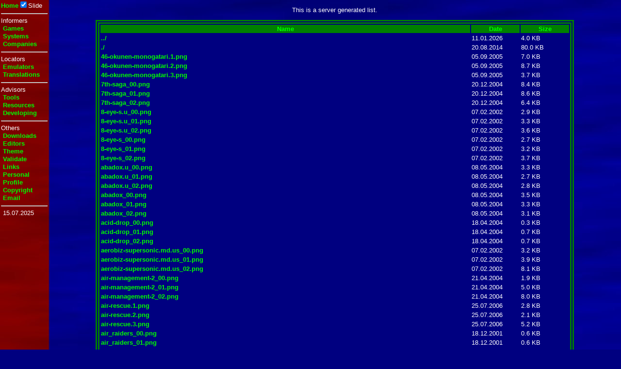

--- FILE ---
content_type: text/html; charset=UTF-8
request_url: https://dorando.emuverse.com/images/
body_size: 22896
content:
<!DOCTYPE html PUBLIC "-//W3C//DTD XHTML 1.1//EN" "http://www.w3.org/TR/xhtml11/DTD/xhtml11.dtd">
<html xmlns="http://www.w3.org/1999/xhtml" xml:lang="en-US">
<head profile="../resource/profile.html">
<meta http-equiv="content-type" content="text/html; charset=UTF-8" />
<meta http-equiv="content-script-type" content="text/javascript" />
<meta http-equiv="content-style-type" content="text/css" />
<title>Dorando: Directory List: /images/</title>
<link rel="stylesheet" href="/resource/essential.css" />
<script src="/resource/essential.js" type="text/javascript"></script>
</head>
<body><script type="text/javascript">insertNavigator("/");</script>

<p>This is a server generated list.</p>
<table width="85%">
<colgroup><col /><col width="100" /><col width="100" /></colgroup>
<tr><th><a href="?sort=name">Name</a></th><th><a href="?sort=date">Date</a></th><th><a href="?sort=size">Size</a></th></tr>
<tr><td><a href='../'>../</a></td><td>11.01.2026</td><td align='right'>4.0 KB</td></tr>
<tr><td><a href='./'>./</a></td><td>20.08.2014</td><td align='right'>80.0 KB</td></tr>
<tr><td><a href='46-okunen-monogatari.1.png'>46-okunen-monogatari.1.png</a></td><td>05.09.2005</td><td align='right'>7.0 KB</td></tr>
<tr><td><a href='46-okunen-monogatari.2.png'>46-okunen-monogatari.2.png</a></td><td>05.09.2005</td><td align='right'>8.7 KB</td></tr>
<tr><td><a href='46-okunen-monogatari.3.png'>46-okunen-monogatari.3.png</a></td><td>05.09.2005</td><td align='right'>3.7 KB</td></tr>
<tr><td><a href='7th-saga_00.png'>7th-saga_00.png</a></td><td>20.12.2004</td><td align='right'>8.4 KB</td></tr>
<tr><td><a href='7th-saga_01.png'>7th-saga_01.png</a></td><td>20.12.2004</td><td align='right'>8.6 KB</td></tr>
<tr><td><a href='7th-saga_02.png'>7th-saga_02.png</a></td><td>20.12.2004</td><td align='right'>6.4 KB</td></tr>
<tr><td><a href='8-eye-s.u_00.png'>8-eye-s.u_00.png</a></td><td>07.02.2002</td><td align='right'>2.9 KB</td></tr>
<tr><td><a href='8-eye-s.u_01.png'>8-eye-s.u_01.png</a></td><td>07.02.2002</td><td align='right'>3.3 KB</td></tr>
<tr><td><a href='8-eye-s.u_02.png'>8-eye-s.u_02.png</a></td><td>07.02.2002</td><td align='right'>3.6 KB</td></tr>
<tr><td><a href='8-eye-s_00.png'>8-eye-s_00.png</a></td><td>07.02.2002</td><td align='right'>2.7 KB</td></tr>
<tr><td><a href='8-eye-s_01.png'>8-eye-s_01.png</a></td><td>07.02.2002</td><td align='right'>3.2 KB</td></tr>
<tr><td><a href='8-eye-s_02.png'>8-eye-s_02.png</a></td><td>07.02.2002</td><td align='right'>3.7 KB</td></tr>
<tr><td><a href='abadox.u_00.png'>abadox.u_00.png</a></td><td>08.05.2004</td><td align='right'>3.3 KB</td></tr>
<tr><td><a href='abadox.u_01.png'>abadox.u_01.png</a></td><td>08.05.2004</td><td align='right'>2.7 KB</td></tr>
<tr><td><a href='abadox.u_02.png'>abadox.u_02.png</a></td><td>08.05.2004</td><td align='right'>2.8 KB</td></tr>
<tr><td><a href='abadox_00.png'>abadox_00.png</a></td><td>08.05.2004</td><td align='right'>3.5 KB</td></tr>
<tr><td><a href='abadox_01.png'>abadox_01.png</a></td><td>08.05.2004</td><td align='right'>3.3 KB</td></tr>
<tr><td><a href='abadox_02.png'>abadox_02.png</a></td><td>08.05.2004</td><td align='right'>3.1 KB</td></tr>
<tr><td><a href='acid-drop_00.png'>acid-drop_00.png</a></td><td>18.04.2004</td><td align='right'>0.3 KB</td></tr>
<tr><td><a href='acid-drop_01.png'>acid-drop_01.png</a></td><td>18.04.2004</td><td align='right'>0.7 KB</td></tr>
<tr><td><a href='acid-drop_02.png'>acid-drop_02.png</a></td><td>18.04.2004</td><td align='right'>0.7 KB</td></tr>
<tr><td><a href='aerobiz-supersonic.md.us_00.png'>aerobiz-supersonic.md.us_00.png</a></td><td>07.02.2002</td><td align='right'>3.2 KB</td></tr>
<tr><td><a href='aerobiz-supersonic.md.us_01.png'>aerobiz-supersonic.md.us_01.png</a></td><td>07.02.2002</td><td align='right'>3.9 KB</td></tr>
<tr><td><a href='aerobiz-supersonic.md.us_02.png'>aerobiz-supersonic.md.us_02.png</a></td><td>07.02.2002</td><td align='right'>8.1 KB</td></tr>
<tr><td><a href='air-management-2_00.png'>air-management-2_00.png</a></td><td>21.04.2004</td><td align='right'>1.9 KB</td></tr>
<tr><td><a href='air-management-2_01.png'>air-management-2_01.png</a></td><td>21.04.2004</td><td align='right'>5.0 KB</td></tr>
<tr><td><a href='air-management-2_02.png'>air-management-2_02.png</a></td><td>21.04.2004</td><td align='right'>8.0 KB</td></tr>
<tr><td><a href='air-rescue.1.png'>air-rescue.1.png</a></td><td>25.07.2006</td><td align='right'>2.8 KB</td></tr>
<tr><td><a href='air-rescue.2.png'>air-rescue.2.png</a></td><td>25.07.2006</td><td align='right'>2.1 KB</td></tr>
<tr><td><a href='air-rescue.3.png'>air-rescue.3.png</a></td><td>25.07.2006</td><td align='right'>5.2 KB</td></tr>
<tr><td><a href='air_raiders_00.png'>air_raiders_00.png</a></td><td>18.12.2001</td><td align='right'>0.6 KB</td></tr>
<tr><td><a href='air_raiders_01.png'>air_raiders_01.png</a></td><td>18.12.2001</td><td align='right'>0.6 KB</td></tr>
<tr><td><a href='air_raiders_02.png'>air_raiders_02.png</a></td><td>18.12.2001</td><td align='right'>0.7 KB</td></tr>
<tr><td><a href='akai-koudan-zillion_00.png'>akai-koudan-zillion_00.png</a></td><td>10.10.2006</td><td align='right'>2.9 KB</td></tr>
<tr><td><a href='akai-koudan-zillion_01.png'>akai-koudan-zillion_01.png</a></td><td>10.10.2006</td><td align='right'>2.1 KB</td></tr>
<tr><td><a href='akai-koudan-zillion_02.png'>akai-koudan-zillion_02.png</a></td><td>10.10.2006</td><td align='right'>1.8 KB</td></tr>
<tr><td><a href='akumajou-densetsu_00.png'>akumajou-densetsu_00.png</a></td><td>08.05.2004</td><td align='right'>2.2 KB</td></tr>
<tr><td><a href='akumajou-densetsu_01.png'>akumajou-densetsu_01.png</a></td><td>08.05.2004</td><td align='right'>2.2 KB</td></tr>
<tr><td><a href='akumajou-densetsu_02.png'>akumajou-densetsu_02.png</a></td><td>08.05.2004</td><td align='right'>4.7 KB</td></tr>
<tr><td><a href='akumajou-dracula_00.png'>akumajou-dracula_00.png</a></td><td>15.05.2004</td><td align='right'>16.5 KB</td></tr>
<tr><td><a href='akumajou-dracula_01.png'>akumajou-dracula_01.png</a></td><td>15.05.2004</td><td align='right'>10.7 KB</td></tr>
<tr><td><a href='akumajou-dracula_02.png'>akumajou-dracula_02.png</a></td><td>15.05.2004</td><td align='right'>9.3 KB</td></tr>
<tr><td><a href='akumajou-special-boku-dracula-kun_00.png'>akumajou-special-boku-dracula-kun_00.png</a></td><td>11.05.2004</td><td align='right'>2.9 KB</td></tr>
<tr><td><a href='akumajou-special-boku-dracula-kun_01.png'>akumajou-special-boku-dracula-kun_01.png</a></td><td>10.07.2006</td><td align='right'>2.1 KB</td></tr>
<tr><td><a href='akumajou-special-boku-dracula-kun_02.png'>akumajou-special-boku-dracula-kun_02.png</a></td><td>10.07.2006</td><td align='right'>2.1 KB</td></tr>
<tr><td><a href='alex-kidd-bmx-trial_00.png'>alex-kidd-bmx-trial_00.png</a></td><td>07.02.2002</td><td align='right'>1.9 KB</td></tr>
<tr><td><a href='alex-kidd-bmx-trial_01.png'>alex-kidd-bmx-trial_01.png</a></td><td>07.02.2002</td><td align='right'>4.0 KB</td></tr>
<tr><td><a href='alex-kidd-bmx-trial_02.png'>alex-kidd-bmx-trial_02.png</a></td><td>07.02.2002</td><td align='right'>3.2 KB</td></tr>
<tr><td><a href='alex-kidd-cheongong-maseong.1.png'>alex-kidd-cheongong-maseong.1.png</a></td><td>18.08.2013</td><td align='right'>10.4 KB</td></tr>
<tr><td><a href='alex-kidd-cheongong-maseong.2.png'>alex-kidd-cheongong-maseong.2.png</a></td><td>18.08.2013</td><td align='right'>5.2 KB</td></tr>
<tr><td><a href='alex-kidd-cheongong-maseong.3.png'>alex-kidd-cheongong-maseong.3.png</a></td><td>18.08.2013</td><td align='right'>6.2 KB</td></tr>
<tr><td><a href='alex-kidd-in-miracle-world.kr-bios1.png'>alex-kidd-in-miracle-world.kr-bios1.png</a></td><td>20.03.2008</td><td align='right'>3.2 KB</td></tr>
<tr><td><a href='alex-kidd-in-miracle-world.kr-bios2.png'>alex-kidd-in-miracle-world.kr-bios2.png</a></td><td>20.03.2008</td><td align='right'>4.0 KB</td></tr>
<tr><td><a href='alex-kidd-in-miracle-world.kr-bios3.png'>alex-kidd-in-miracle-world.kr-bios3.png</a></td><td>20.03.2008</td><td align='right'>2.9 KB</td></tr>
<tr><td><a href='alex-kidd-in-miracle-world.kr-bios4.png'>alex-kidd-in-miracle-world.kr-bios4.png</a></td><td>20.03.2008</td><td align='right'>1.8 KB</td></tr>
<tr><td><a href='alex-kidd-in-miracle-world.na-eu-bios1.png'>alex-kidd-in-miracle-world.na-eu-bios1.png</a></td><td>20.03.2008</td><td align='right'>3.9 KB</td></tr>
<tr><td><a href='alex-kidd-in-miracle-world.na-eu-bios2.png'>alex-kidd-in-miracle-world.na-eu-bios2.png</a></td><td>20.03.2008</td><td align='right'>4.3 KB</td></tr>
<tr><td><a href='alex-kidd-in-miracle-world.na-eu-bios3.png'>alex-kidd-in-miracle-world.na-eu-bios3.png</a></td><td>20.03.2008</td><td align='right'>2.9 KB</td></tr>
<tr><td><a href='alex-kidd-in-miracle-world.na-eu-bios4.png'>alex-kidd-in-miracle-world.na-eu-bios4.png</a></td><td>20.03.2008</td><td align='right'>2.0 KB</td></tr>
<tr><td><a href='alex-kidd-in-miracle-world.na1.png'>alex-kidd-in-miracle-world.na1.png</a></td><td>20.03.2008</td><td align='right'>3.9 KB</td></tr>
<tr><td><a href='alex-kidd-in-miracle-world.na2.png'>alex-kidd-in-miracle-world.na2.png</a></td><td>20.03.2008</td><td align='right'>4.0 KB</td></tr>
<tr><td><a href='alex-kidd-in-miracle-world.na3.png'>alex-kidd-in-miracle-world.na3.png</a></td><td>20.03.2008</td><td align='right'>1.7 KB</td></tr>
<tr><td><a href='alex-kidd-in-miracle-world.na4.png'>alex-kidd-in-miracle-world.na4.png</a></td><td>20.03.2008</td><td align='right'>2.0 KB</td></tr>
<tr><td><a href='alex-kidd-in-miracle-world.ue_00.png'>alex-kidd-in-miracle-world.ue_00.png</a></td><td>20.03.2008</td><td align='right'>3.9 KB</td></tr>
<tr><td><a href='alex-kidd-in-miracle-world.ue_01.png'>alex-kidd-in-miracle-world.ue_01.png</a></td><td>20.03.2008</td><td align='right'>1.8 KB</td></tr>
<tr><td><a href='alex-kidd-in-miracle-world.ue_02.png'>alex-kidd-in-miracle-world.ue_02.png</a></td><td>20.03.2008</td><td align='right'>2.0 KB</td></tr>
<tr><td><a href='alex-kidd-in-miracle-world.ue_03.png'>alex-kidd-in-miracle-world.ue_03.png</a></td><td>20.03.2008</td><td align='right'>4.0 KB</td></tr>
<tr><td><a href='alex-kidd-in-miracle-world_00.png'>alex-kidd-in-miracle-world_00.png</a></td><td>20.03.2008</td><td align='right'>3.9 KB</td></tr>
<tr><td><a href='alex-kidd-in-miracle-world_01.png'>alex-kidd-in-miracle-world_01.png</a></td><td>20.03.2008</td><td align='right'>1.9 KB</td></tr>
<tr><td><a href='alex-kidd-in-miracle-world_02.png'>alex-kidd-in-miracle-world_02.png</a></td><td>20.03.2008</td><td align='right'>2.0 KB</td></tr>
<tr><td><a href='alex-kidd-in-miracle-world_03.png'>alex-kidd-in-miracle-world_03.png</a></td><td>20.03.2008</td><td align='right'>4.0 KB</td></tr>
<tr><td><a href='alex-kidd-in-shinobi-world_00.png'>alex-kidd-in-shinobi-world_00.png</a></td><td>07.02.2002</td><td align='right'>2.6 KB</td></tr>
<tr><td><a href='alex-kidd-in-shinobi-world_01.png'>alex-kidd-in-shinobi-world_01.png</a></td><td>07.02.2002</td><td align='right'>2.6 KB</td></tr>
<tr><td><a href='alex-kidd-in-shinobi-world_02.png'>alex-kidd-in-shinobi-world_02.png</a></td><td>07.02.2002</td><td align='right'>3.2 KB</td></tr>
<tr><td><a href='alex-kidd-in-the-enchanted-castle.eu1.png'>alex-kidd-in-the-enchanted-castle.eu1.png</a></td><td>12.08.2013</td><td align='right'>9.8 KB</td></tr>
<tr><td><a href='alex-kidd-in-the-enchanted-castle.eu2.png'>alex-kidd-in-the-enchanted-castle.eu2.png</a></td><td>12.08.2013</td><td align='right'>6.0 KB</td></tr>
<tr><td><a href='alex-kidd-in-the-enchanted-castle.eu3.png'>alex-kidd-in-the-enchanted-castle.eu3.png</a></td><td>12.08.2013</td><td align='right'>5.1 KB</td></tr>
<tr><td><a href='alex-kidd-in-the-enchanted-castle_00.png'>alex-kidd-in-the-enchanted-castle_00.png</a></td><td>12.08.2013</td><td align='right'>9.8 KB</td></tr>
<tr><td><a href='alex-kidd-in-the-enchanted-castle_01.png'>alex-kidd-in-the-enchanted-castle_01.png</a></td><td>12.08.2013</td><td align='right'>6.0 KB</td></tr>
<tr><td><a href='alex-kidd-in-the-enchanted-castle_02.png'>alex-kidd-in-the-enchanted-castle_02.png</a></td><td>12.08.2013</td><td align='right'>5.1 KB</td></tr>
<tr><td><a href='alex-kidd-tenku-mashiro.1.png'>alex-kidd-tenku-mashiro.1.png</a></td><td>10.08.2013</td><td align='right'>9.9 KB</td></tr>
<tr><td><a href='alex-kidd-tenku-mashiro.2.png'>alex-kidd-tenku-mashiro.2.png</a></td><td>10.08.2013</td><td align='right'>6.7 KB</td></tr>
<tr><td><a href='alex-kidd-tenku-mashiro.3.png'>alex-kidd-tenku-mashiro.3.png</a></td><td>10.08.2013</td><td align='right'>6.3 KB</td></tr>
<tr><td><a href='alex-kidd-the-lost-stars_00.png'>alex-kidd-the-lost-stars_00.png</a></td><td>07.02.2002</td><td align='right'>3.2 KB</td></tr>
<tr><td><a href='alex-kidd-the-lost-stars_01.png'>alex-kidd-the-lost-stars_01.png</a></td><td>07.02.2002</td><td align='right'>4.4 KB</td></tr>
<tr><td><a href='alex-kidd-the-lost-stars_02.png'>alex-kidd-the-lost-stars_02.png</a></td><td>07.02.2002</td><td align='right'>4.2 KB</td></tr>
<tr><td><a href='alien-syndrome.jp1.png'>alien-syndrome.jp1.png</a></td><td>30.11.2006</td><td align='right'>3.5 KB</td></tr>
<tr><td><a href='alien-syndrome.jp2.png'>alien-syndrome.jp2.png</a></td><td>30.11.2006</td><td align='right'>1.4 KB</td></tr>
<tr><td><a href='alien-syndrome.jp3.png'>alien-syndrome.jp3.png</a></td><td>30.11.2006</td><td align='right'>3.1 KB</td></tr>
<tr><td><a href='alien-syndrome.proto1.png'>alien-syndrome.proto1.png</a></td><td>09.05.2014</td><td align='right'>3.4 KB</td></tr>
<tr><td><a href='alien-syndrome.proto2.png'>alien-syndrome.proto2.png</a></td><td>09.05.2014</td><td align='right'>1.3 KB</td></tr>
<tr><td><a href='alien-syndrome.proto3.png'>alien-syndrome.proto3.png</a></td><td>09.05.2014</td><td align='right'>4.3 KB</td></tr>
<tr><td><a href='alien-syndrome.ue_00.png'>alien-syndrome.ue_00.png</a></td><td>30.11.2006</td><td align='right'>3.5 KB</td></tr>
<tr><td><a href='alien-syndrome.ue_01.png'>alien-syndrome.ue_01.png</a></td><td>30.11.2006</td><td align='right'>1.4 KB</td></tr>
<tr><td><a href='alien-syndrome.ue_02.png'>alien-syndrome.ue_02.png</a></td><td>30.11.2006</td><td align='right'>2.9 KB</td></tr>
<tr><td><a href='aliens-return_00.png'>aliens-return_00.png</a></td><td>18.12.2001</td><td align='right'>0.8 KB</td></tr>
<tr><td><a href='aliens-return_01.png'>aliens-return_01.png</a></td><td>18.12.2001</td><td align='right'>0.9 KB</td></tr>
<tr><td><a href='aliens-return_02.png'>aliens-return_02.png</a></td><td>18.12.2001</td><td align='right'>0.9 KB</td></tr>
<tr><td><a href='alone-in-the-dark.eduardo_a2j_00.png'>alone-in-the-dark.eduardo_a2j_00.png</a></td><td>26.02.2002</td><td align='right'>12.4 KB</td></tr>
<tr><td><a href='alone-in-the-dark.eduardo_a2j_01.png'>alone-in-the-dark.eduardo_a2j_01.png</a></td><td>02.04.2002</td><td align='right'>0.8 KB</td></tr>
<tr><td><a href='alone-in-the-dark.eduardo_a2j_02.png'>alone-in-the-dark.eduardo_a2j_02.png</a></td><td>10.03.2002</td><td align='right'>20.1 KB</td></tr>
<tr><td><a href='alone-in-the-dark.eduardo_a2j_03.png'>alone-in-the-dark.eduardo_a2j_03.png</a></td><td>10.03.2002</td><td align='right'>16.1 KB</td></tr>
<tr><td><a href='alone-in-the-dark.eduardo_a2j_04.png'>alone-in-the-dark.eduardo_a2j_04.png</a></td><td>10.03.2002</td><td align='right'>21.4 KB</td></tr>
<tr><td><a href='alone-in-the-dark.eduardo_a2j_05.png'>alone-in-the-dark.eduardo_a2j_05.png</a></td><td>18.03.2002</td><td align='right'>28.6 KB</td></tr>
<tr><td><a href='alone-in-the-dark.eduardo_a2j_06.png'>alone-in-the-dark.eduardo_a2j_06.png</a></td><td>02.04.2002</td><td align='right'>10.8 KB</td></tr>
<tr><td><a href='anmitsu-hime.ue_00.png'>anmitsu-hime.ue_00.png</a></td><td>07.02.2002</td><td align='right'>3.0 KB</td></tr>
<tr><td><a href='anmitsu-hime.ue_01.png'>anmitsu-hime.ue_01.png</a></td><td>07.02.2002</td><td align='right'>1.8 KB</td></tr>
<tr><td><a href='anmitsu-hime.ue_02.png'>anmitsu-hime.ue_02.png</a></td><td>07.02.2002</td><td align='right'>2.7 KB</td></tr>
<tr><td><a href='anmitsu-hime_00.png'>anmitsu-hime_00.png</a></td><td>07.02.2002</td><td align='right'>3.5 KB</td></tr>
<tr><td><a href='anmitsu-hime_01.png'>anmitsu-hime_01.png</a></td><td>07.02.2002</td><td align='right'>1.7 KB</td></tr>
<tr><td><a href='anmitsu-hime_02.png'>anmitsu-hime_02.png</a></td><td>07.02.2002</td><td align='right'>2.5 KB</td></tr>
<tr><td><a href='argos-no-senshi_00.png'>argos-no-senshi_00.png</a></td><td>15.08.2004</td><td align='right'>1.5 KB</td></tr>
<tr><td><a href='argos-no-senshi_01.png'>argos-no-senshi_01.png</a></td><td>15.08.2004</td><td align='right'>2.9 KB</td></tr>
<tr><td><a href='argos-no-senshi_02.png'>argos-no-senshi_02.png</a></td><td>15.08.2004</td><td align='right'>2.9 KB</td></tr>
<tr><td><a href='arkanoid-doh-it-again.eu1.png'>arkanoid-doh-it-again.eu1.png</a></td><td>20.08.2005</td><td align='right'>2.0 KB</td></tr>
<tr><td><a href='arkanoid-doh-it-again.eu2.png'>arkanoid-doh-it-again.eu2.png</a></td><td>20.08.2005</td><td align='right'>2.7 KB</td></tr>
<tr><td><a href='arkanoid-doh-it-again.eu3.png'>arkanoid-doh-it-again.eu3.png</a></td><td>20.08.2005</td><td align='right'>8.7 KB</td></tr>
<tr><td><a href='arkanoid-doh-it-again.jp1.png'>arkanoid-doh-it-again.jp1.png</a></td><td>20.08.2005</td><td align='right'>2.0 KB</td></tr>
<tr><td><a href='arkanoid-doh-it-again.jp2.png'>arkanoid-doh-it-again.jp2.png</a></td><td>20.08.2005</td><td align='right'>3.7 KB</td></tr>
<tr><td><a href='arkanoid-doh-it-again.jp3.png'>arkanoid-doh-it-again.jp3.png</a></td><td>20.08.2005</td><td align='right'>8.7 KB</td></tr>
<tr><td><a href='arkanoid-doh-it-again.na1.png'>arkanoid-doh-it-again.na1.png</a></td><td>20.08.2005</td><td align='right'>2.0 KB</td></tr>
<tr><td><a href='arkanoid-doh-it-again.na2.png'>arkanoid-doh-it-again.na2.png</a></td><td>20.08.2005</td><td align='right'>2.6 KB</td></tr>
<tr><td><a href='arkanoid-doh-it-again.na3.png'>arkanoid-doh-it-again.na3.png</a></td><td>20.08.2005</td><td align='right'>8.4 KB</td></tr>
<tr><td><a href='armed-dragon-fantasy-villgust_00.png'>armed-dragon-fantasy-villgust_00.png</a></td><td>15.08.2004</td><td align='right'>3.0 KB</td></tr>
<tr><td><a href='armed-dragon-fantasy-villgust_01.png'>armed-dragon-fantasy-villgust_01.png</a></td><td>15.08.2004</td><td align='right'>2.7 KB</td></tr>
<tr><td><a href='armed-dragon-fantasy-villgust_02.png'>armed-dragon-fantasy-villgust_02.png</a></td><td>15.08.2004</td><td align='right'>3.0 KB</td></tr>
<tr><td><a href='as-aventuras-da-tv-colosso.1.png'>as-aventuras-da-tv-colosso.1.png</a></td><td>15.04.2008</td><td align='right'>2.7 KB</td></tr>
<tr><td><a href='as-aventuras-da-tv-colosso.2.png'>as-aventuras-da-tv-colosso.2.png</a></td><td>15.04.2008</td><td align='right'>4.4 KB</td></tr>
<tr><td><a href='as-aventuras-da-tv-colosso.3.png'>as-aventuras-da-tv-colosso.3.png</a></td><td>15.04.2008</td><td align='right'>2.8 KB</td></tr>
<tr><td><a href='asterix-and-the-secret-mission.ue_00.png'>asterix-and-the-secret-mission.ue_00.png</a></td><td>15.04.2008</td><td align='right'>4.1 KB</td></tr>
<tr><td><a href='asterix-and-the-secret-mission.ue_01.png'>asterix-and-the-secret-mission.ue_01.png</a></td><td>15.04.2008</td><td align='right'>4.7 KB</td></tr>
<tr><td><a href='asterix-and-the-secret-mission.ue_02.png'>asterix-and-the-secret-mission.ue_02.png</a></td><td>15.04.2008</td><td align='right'>4.5 KB</td></tr>
<tr><td><a href='atari.png'>atari.png</a></td><td>15.10.2000</td><td align='right'>2.8 KB</td></tr>
<tr><td><a href='atari2600.png'>atari2600.png</a></td><td>15.10.2000</td><td align='right'>5.9 KB</td></tr>
<tr><td><a href='atari5200.png'>atari5200.png</a></td><td>15.10.2000</td><td align='right'>6.2 KB</td></tr>
<tr><td><a href='atari7800.png'>atari7800.png</a></td><td>15.10.2000</td><td align='right'>6.2 KB</td></tr>
<tr><td><a href='balloon-fight.e_00.png'>balloon-fight.e_00.png</a></td><td>12.06.2002</td><td align='right'>1.4 KB</td></tr>
<tr><td><a href='balloon-fight.e_01.png'>balloon-fight.e_01.png</a></td><td>12.06.2002</td><td align='right'>1.7 KB</td></tr>
<tr><td><a href='balloon-fight.e_02.png'>balloon-fight.e_02.png</a></td><td>12.06.2002</td><td align='right'>1.3 KB</td></tr>
<tr><td><a href='balloon-fight.na1.png'>balloon-fight.na1.png</a></td><td>25.09.2006</td><td align='right'>1.4 KB</td></tr>
<tr><td><a href='balloon-fight.na2.png'>balloon-fight.na2.png</a></td><td>25.09.2006</td><td align='right'>1.8 KB</td></tr>
<tr><td><a href='balloon-fight.na3.png'>balloon-fight.na3.png</a></td><td>25.09.2006</td><td align='right'>1.4 KB</td></tr>
<tr><td><a href='balloon-fight_00.png'>balloon-fight_00.png</a></td><td>28.08.2004</td><td align='right'>1.3 KB</td></tr>
<tr><td><a href='balloon-fight_01.png'>balloon-fight_01.png</a></td><td>28.08.2004</td><td align='right'>1.7 KB</td></tr>
<tr><td><a href='balloon-fight_02.png'>balloon-fight_02.png</a></td><td>28.08.2004</td><td align='right'>1.1 KB</td></tr>
<tr><td><a href='bare-knuckle_00.png'>bare-knuckle_00.png</a></td><td>25.03.2003</td><td align='right'>13.3 KB</td></tr>
<tr><td><a href='bare-knuckle_01.png'>bare-knuckle_01.png</a></td><td>25.03.2003</td><td align='right'>7.8 KB</td></tr>
<tr><td><a href='bare-knuckle_02.png'>bare-knuckle_02.png</a></td><td>25.03.2003</td><td align='right'>8.6 KB</td></tr>
<tr><td><a href='battle-chess_00.png'>battle-chess_00.png</a></td><td>05.09.2004</td><td align='right'>7.2 KB</td></tr>
<tr><td><a href='battle-chess_01.png'>battle-chess_01.png</a></td><td>05.09.2004</td><td align='right'>3.9 KB</td></tr>
<tr><td><a href='battle-chess_02.png'>battle-chess_02.png</a></td><td>05.09.2004</td><td align='right'>3.9 KB</td></tr>
<tr><td><a href='beast-wars_00.png'>beast-wars_00.png</a></td><td>11.09.2003</td><td align='right'>6.4 KB</td></tr>
<tr><td><a href='beast-wars_01.png'>beast-wars_01.png</a></td><td>11.09.2003</td><td align='right'>6.1 KB</td></tr>
<tr><td><a href='beast-wars_02.png'>beast-wars_02.png</a></td><td>11.09.2003</td><td align='right'>6.7 KB</td></tr>
<tr><td><a href='bg.jpg'>bg.jpg</a></td><td>22.08.2008</td><td align='right'>13.6 KB</td></tr>
<tr><td><a href='blackhawk.1.png'>blackhawk.1.png</a></td><td>25.08.2006</td><td align='right'>5.4 KB</td></tr>
<tr><td><a href='blackhawk.2.png'>blackhawk.2.png</a></td><td>25.08.2006</td><td align='right'>2.3 KB</td></tr>
<tr><td><a href='blackhawk.3.png'>blackhawk.3.png</a></td><td>25.08.2006</td><td align='right'>2.3 KB</td></tr>
<tr><td><a href='blackhawk.4.png'>blackhawk.4.png</a></td><td>25.08.2006</td><td align='right'>2.4 KB</td></tr>
<tr><td><a href='blackhawk.5.png'>blackhawk.5.png</a></td><td>25.08.2006</td><td align='right'>12.3 KB</td></tr>
<tr><td><a href='blackthorne.beta1.png'>blackthorne.beta1.png</a></td><td>10.08.2006</td><td align='right'>4.9 KB</td></tr>
<tr><td><a href='blackthorne.beta2.png'>blackthorne.beta2.png</a></td><td>10.08.2006</td><td align='right'>2.3 KB</td></tr>
<tr><td><a href='blackthorne.beta3.png'>blackthorne.beta3.png</a></td><td>25.08.2006</td><td align='right'>8.4 KB</td></tr>
<tr><td><a href='blackthorne.ces1.png'>blackthorne.ces1.png</a></td><td>10.08.2006</td><td align='right'>4.9 KB</td></tr>
<tr><td><a href='blackthorne.ces2.png'>blackthorne.ces2.png</a></td><td>10.08.2006</td><td align='right'>2.3 KB</td></tr>
<tr><td><a href='blackthorne.ces3.png'>blackthorne.ces3.png</a></td><td>25.08.2006</td><td align='right'>11.0 KB</td></tr>
<tr><td><a href='blackthorne.ces4.png'>blackthorne.ces4.png</a></td><td>10.08.2006</td><td align='right'>3.6 KB</td></tr>
<tr><td><a href='blackthorne.jp1.png'>blackthorne.jp1.png</a></td><td>10.08.2006</td><td align='right'>4.3 KB</td></tr>
<tr><td><a href='blackthorne.jp2.png'>blackthorne.jp2.png</a></td><td>10.08.2006</td><td align='right'>2.3 KB</td></tr>
<tr><td><a href='blackthorne.jp3.png'>blackthorne.jp3.png</a></td><td>25.08.2006</td><td align='right'>10.5 KB</td></tr>
<tr><td><a href='blackthorne.na1.png'>blackthorne.na1.png</a></td><td>10.08.2006</td><td align='right'>4.9 KB</td></tr>
<tr><td><a href='blackthorne.na2.png'>blackthorne.na2.png</a></td><td>10.08.2006</td><td align='right'>2.3 KB</td></tr>
<tr><td><a href='blackthorne.na3.png'>blackthorne.na3.png</a></td><td>25.08.2006</td><td align='right'>10.0 KB</td></tr>
<tr><td><a href='blank_00.png'>blank_00.png</a></td><td>17.09.2000</td><td align='right'>2.4 KB</td></tr>
<tr><td><a href='blank_01.png'>blank_01.png</a></td><td>17.09.2000</td><td align='right'>2.4 KB</td></tr>
<tr><td><a href='blank_02.png'>blank_02.png</a></td><td>17.09.2000</td><td align='right'>2.4 KB</td></tr>
<tr><td><a href='bogey-blaster.1.png'>bogey-blaster.1.png</a></td><td>22.10.2008</td><td align='right'>1.1 KB</td></tr>
<tr><td><a href='bogey-blaster.2.png'>bogey-blaster.2.png</a></td><td>22.10.2008</td><td align='right'>1.2 KB</td></tr>
<tr><td><a href='bogey-blaster.3.png'>bogey-blaster.3.png</a></td><td>22.10.2008</td><td align='right'>1.2 KB</td></tr>
<tr><td><a href='bomberman.u_00.png'>bomberman.u_00.png</a></td><td>30.09.2004</td><td align='right'>2.1 KB</td></tr>
<tr><td><a href='bomberman.u_01.png'>bomberman.u_01.png</a></td><td>30.09.2004</td><td align='right'>1.4 KB</td></tr>
<tr><td><a href='bomberman.u_02.png'>bomberman.u_02.png</a></td><td>30.09.2004</td><td align='right'>1.8 KB</td></tr>
<tr><td><a href='bomberman_00.png'>bomberman_00.png</a></td><td>30.09.2004</td><td align='right'>1.8 KB</td></tr>
<tr><td><a href='bomberman_01.png'>bomberman_01.png</a></td><td>30.09.2004</td><td align='right'>1.4 KB</td></tr>
<tr><td><a href='bomberman_02.png'>bomberman_02.png</a></td><td>30.09.2004</td><td align='right'>2.0 KB</td></tr>
<tr><td><a href='breath-of-fire-2.e_00.png'>breath-of-fire-2.e_00.png</a></td><td>21.11.2010</td><td align='right'>6.1 KB</td></tr>
<tr><td><a href='breath-of-fire-2.e_01.png'>breath-of-fire-2.e_01.png</a></td><td>21.11.2010</td><td align='right'>6.9 KB</td></tr>
<tr><td><a href='breath-of-fire-2.e_02.png'>breath-of-fire-2.e_02.png</a></td><td>21.11.2010</td><td align='right'>10.3 KB</td></tr>
<tr><td><a href='breath-of-fire-2.e_03.png'>breath-of-fire-2.e_03.png</a></td><td>21.11.2010</td><td align='right'>9.0 KB</td></tr>
<tr><td><a href='breath-of-fire-2.j_00.png'>breath-of-fire-2.j_00.png</a></td><td>21.11.2010</td><td align='right'>6.3 KB</td></tr>
<tr><td><a href='breath-of-fire-2.j_01.png'>breath-of-fire-2.j_01.png</a></td><td>21.11.2010</td><td align='right'>7.0 KB</td></tr>
<tr><td><a href='breath-of-fire-2.j_02.png'>breath-of-fire-2.j_02.png</a></td><td>21.11.2010</td><td align='right'>10.1 KB</td></tr>
<tr><td><a href='breath-of-fire-2.j_03.png'>breath-of-fire-2.j_03.png</a></td><td>21.11.2010</td><td align='right'>8.6 KB</td></tr>
<tr><td><a href='breath-of-fire-2.na-proto1.png'>breath-of-fire-2.na-proto1.png</a></td><td>21.11.2010</td><td align='right'>6.1 KB</td></tr>
<tr><td><a href='breath-of-fire-2.na-proto2.png'>breath-of-fire-2.na-proto2.png</a></td><td>21.11.2010</td><td align='right'>6.9 KB</td></tr>
<tr><td><a href='breath-of-fire-2.na-proto3.png'>breath-of-fire-2.na-proto3.png</a></td><td>21.11.2010</td><td align='right'>10.3 KB</td></tr>
<tr><td><a href='breath-of-fire-2.na-proto4.png'>breath-of-fire-2.na-proto4.png</a></td><td>21.11.2010</td><td align='right'>9.0 KB</td></tr>
<tr><td><a href='breath-of-fire-2.u_00.png'>breath-of-fire-2.u_00.png</a></td><td>21.11.2010</td><td align='right'>6.1 KB</td></tr>
<tr><td><a href='breath-of-fire-2.u_01.png'>breath-of-fire-2.u_01.png</a></td><td>21.11.2010</td><td align='right'>6.9 KB</td></tr>
<tr><td><a href='breath-of-fire-2.u_02.png'>breath-of-fire-2.u_02.png</a></td><td>21.11.2010</td><td align='right'>10.3 KB</td></tr>
<tr><td><a href='breath-of-fire-2.u_03.png'>breath-of-fire-2.u_03.png</a></td><td>21.11.2010</td><td align='right'>9.0 KB</td></tr>
<tr><td><a href='breath-of-fire.jp1.png'>breath-of-fire.jp1.png</a></td><td>15.07.2006</td><td align='right'>5.7 KB</td></tr>
<tr><td><a href='breath-of-fire.jp2.png'>breath-of-fire.jp2.png</a></td><td>15.07.2006</td><td align='right'>6.2 KB</td></tr>
<tr><td><a href='breath-of-fire.jp3.png'>breath-of-fire.jp3.png</a></td><td>25.07.2006</td><td align='right'>7.0 KB</td></tr>
<tr><td><a href='breath-of-fire.na1.png'>breath-of-fire.na1.png</a></td><td>15.07.2006</td><td align='right'>4.7 KB</td></tr>
<tr><td><a href='breath-of-fire.na2.png'>breath-of-fire.na2.png</a></td><td>15.07.2006</td><td align='right'>6.4 KB</td></tr>
<tr><td><a href='breath-of-fire.na3.png'>breath-of-fire.na3.png</a></td><td>15.07.2006</td><td align='right'>6.7 KB</td></tr>
<tr><td><a href='bubble-bobble.e_00.png'>bubble-bobble.e_00.png</a></td><td>21.07.2002</td><td align='right'>3.2 KB</td></tr>
<tr><td><a href='bubble-bobble.e_01.png'>bubble-bobble.e_01.png</a></td><td>21.07.2002</td><td align='right'>0.9 KB</td></tr>
<tr><td><a href='bubble-bobble.e_02.png'>bubble-bobble.e_02.png</a></td><td>21.07.2002</td><td align='right'>1.3 KB</td></tr>
<tr><td><a href='bubble-bobble.sms1.png'>bubble-bobble.sms1.png</a></td><td>09.10.2004</td><td align='right'>3.6 KB</td></tr>
<tr><td><a href='bubble-bobble.sms2.png'>bubble-bobble.sms2.png</a></td><td>09.10.2004</td><td align='right'>3.7 KB</td></tr>
<tr><td><a href='bubble-bobble.sms3.png'>bubble-bobble.sms3.png</a></td><td>09.10.2004</td><td align='right'>0.9 KB</td></tr>
<tr><td><a href='bubble-bobble.u_00.png'>bubble-bobble.u_00.png</a></td><td>09.10.2004</td><td align='right'>3.3 KB</td></tr>
<tr><td><a href='bubble-bobble.u_01.png'>bubble-bobble.u_01.png</a></td><td>09.10.2004</td><td align='right'>0.9 KB</td></tr>
<tr><td><a href='bubble-bobble.u_02.png'>bubble-bobble.u_02.png</a></td><td>09.10.2004</td><td align='right'>0.9 KB</td></tr>
<tr><td><a href='burning-pro-wrestling_00.png'>burning-pro-wrestling_00.png</a></td><td>21.03.2005</td><td align='right'>7.6 KB</td></tr>
<tr><td><a href='burning-pro-wrestling_01.png'>burning-pro-wrestling_01.png</a></td><td>21.03.2005</td><td align='right'>3.5 KB</td></tr>
<tr><td><a href='burning-pro-wrestling_02.png'>burning-pro-wrestling_02.png</a></td><td>21.03.2005</td><td align='right'>4.2 KB</td></tr>
<tr><td><a href='castlevania-2.e_00.png'>castlevania-2.e_00.png</a></td><td>27.03.2002</td><td align='right'>2.9 KB</td></tr>
<tr><td><a href='castlevania-2.e_01.png'>castlevania-2.e_01.png</a></td><td>27.03.2002</td><td align='right'>1.7 KB</td></tr>
<tr><td><a href='castlevania-2.e_02.png'>castlevania-2.e_02.png</a></td><td>27.03.2002</td><td align='right'>1.8 KB</td></tr>
<tr><td><a href='castlevania-2.u_00.png'>castlevania-2.u_00.png</a></td><td>15.10.2006</td><td align='right'>3.1 KB</td></tr>
<tr><td><a href='castlevania-2.u_01.png'>castlevania-2.u_01.png</a></td><td>15.10.2006</td><td align='right'>1.7 KB</td></tr>
<tr><td><a href='castlevania-2.u_02.png'>castlevania-2.u_02.png</a></td><td>15.10.2006</td><td align='right'>1.8 KB</td></tr>
<tr><td><a href='castlevania-3.e_00.png'>castlevania-3.e_00.png</a></td><td>08.05.2004</td><td align='right'>3.2 KB</td></tr>
<tr><td><a href='castlevania-3.e_01.png'>castlevania-3.e_01.png</a></td><td>08.05.2004</td><td align='right'>1.3 KB</td></tr>
<tr><td><a href='castlevania-3.e_02.png'>castlevania-3.e_02.png</a></td><td>08.05.2004</td><td align='right'>4.8 KB</td></tr>
<tr><td><a href='castlevania-3.eduardo_a2j_00.png'>castlevania-3.eduardo_a2j_00.png</a></td><td>26.01.2002</td><td align='right'>13.6 KB</td></tr>
<tr><td><a href='castlevania-3.eduardo_a2j_01.png'>castlevania-3.eduardo_a2j_01.png</a></td><td>26.01.2002</td><td align='right'>15.4 KB</td></tr>
<tr><td><a href='castlevania-3.u_00.png'>castlevania-3.u_00.png</a></td><td>08.05.2004</td><td align='right'>2.9 KB</td></tr>
<tr><td><a href='castlevania-3.u_01.png'>castlevania-3.u_01.png</a></td><td>08.05.2004</td><td align='right'>1.2 KB</td></tr>
<tr><td><a href='castlevania-3.u_02.png'>castlevania-3.u_02.png</a></td><td>08.05.2004</td><td align='right'>4.8 KB</td></tr>
<tr><td><a href='castlevania-4.e_00.png'>castlevania-4.e_00.png</a></td><td>15.05.2004</td><td align='right'>16.4 KB</td></tr>
<tr><td><a href='castlevania-4.e_01.png'>castlevania-4.e_01.png</a></td><td>15.05.2004</td><td align='right'>12.1 KB</td></tr>
<tr><td><a href='castlevania-4.e_02.png'>castlevania-4.e_02.png</a></td><td>15.05.2004</td><td align='right'>8.9 KB</td></tr>
<tr><td><a href='castlevania-4.eduardo_a2j_00.png'>castlevania-4.eduardo_a2j_00.png</a></td><td>26.02.2002</td><td align='right'>18.6 KB</td></tr>
<tr><td><a href='castlevania-4.u_00.png'>castlevania-4.u_00.png</a></td><td>15.05.2004</td><td align='right'>16.3 KB</td></tr>
<tr><td><a href='castlevania-4.u_01.png'>castlevania-4.u_01.png</a></td><td>15.05.2004</td><td align='right'>12.4 KB</td></tr>
<tr><td><a href='castlevania-4.u_02.png'>castlevania-4.u_02.png</a></td><td>15.05.2004</td><td align='right'>12.9 KB</td></tr>
<tr><td><a href='castlevania-bloodlines_00.png'>castlevania-bloodlines_00.png</a></td><td>15.08.2006</td><td align='right'>7.1 KB</td></tr>
<tr><td><a href='castlevania-bloodlines_01.png'>castlevania-bloodlines_01.png</a></td><td>15.08.2006</td><td align='right'>4.3 KB</td></tr>
<tr><td><a href='castlevania-bloodlines_02.png'>castlevania-bloodlines_02.png</a></td><td>15.08.2006</td><td align='right'>9.1 KB</td></tr>
<tr><td><a href='castlevania-the-new-generation.beta1.png'>castlevania-the-new-generation.beta1.png</a></td><td>15.08.2006</td><td align='right'>6.9 KB</td></tr>
<tr><td><a href='castlevania-the-new-generation.beta2.png'>castlevania-the-new-generation.beta2.png</a></td><td>15.08.2006</td><td align='right'>4.3 KB</td></tr>
<tr><td><a href='castlevania-the-new-generation.beta3.png'>castlevania-the-new-generation.beta3.png</a></td><td>15.08.2006</td><td align='right'>9.0 KB</td></tr>
<tr><td><a href='castlevania-the-new-generation_00.png'>castlevania-the-new-generation_00.png</a></td><td>15.08.2006</td><td align='right'>6.9 KB</td></tr>
<tr><td><a href='castlevania-the-new-generation_01.png'>castlevania-the-new-generation_01.png</a></td><td>15.08.2006</td><td align='right'>4.3 KB</td></tr>
<tr><td><a href='castlevania-the-new-generation_02.png'>castlevania-the-new-generation_02.png</a></td><td>15.08.2006</td><td align='right'>9.2 KB</td></tr>
<tr><td><a href='chessmaster.eu1.png'>chessmaster.eu1.png</a></td><td>21.11.2004</td><td align='right'>17.1 KB</td></tr>
<tr><td><a href='chessmaster.eu2.png'>chessmaster.eu2.png</a></td><td>21.11.2004</td><td align='right'>5.3 KB</td></tr>
<tr><td><a href='chessmaster.eu3.png'>chessmaster.eu3.png</a></td><td>21.11.2004</td><td align='right'>2.6 KB</td></tr>
<tr><td><a href='chessmaster.jp1.png'>chessmaster.jp1.png</a></td><td>21.11.2004</td><td align='right'>16.9 KB</td></tr>
<tr><td><a href='chessmaster.jp2.png'>chessmaster.jp2.png</a></td><td>21.11.2004</td><td align='right'>5.7 KB</td></tr>
<tr><td><a href='chessmaster.jp3.png'>chessmaster.jp3.png</a></td><td>21.11.2004</td><td align='right'>3.6 KB</td></tr>
<tr><td><a href='chessmaster.na1.png'>chessmaster.na1.png</a></td><td>21.11.2004</td><td align='right'>17.1 KB</td></tr>
<tr><td><a href='chessmaster.na2.png'>chessmaster.na2.png</a></td><td>21.11.2004</td><td align='right'>5.7 KB</td></tr>
<tr><td><a href='chessmaster.na3.png'>chessmaster.na3.png</a></td><td>21.11.2004</td><td align='right'>2.7 KB</td></tr>
<tr><td><a href='chrono-trigger.proto1.png'>chrono-trigger.proto1.png</a></td><td>16.12.2010</td><td align='right'>5.3 KB</td></tr>
<tr><td><a href='chrono-trigger.proto2.png'>chrono-trigger.proto2.png</a></td><td>16.12.2010</td><td align='right'>8.2 KB</td></tr>
<tr><td><a href='chrono-trigger.proto3.png'>chrono-trigger.proto3.png</a></td><td>16.12.2010</td><td align='right'>7.8 KB</td></tr>
<tr><td><a href='chrono-trigger.proto4.png'>chrono-trigger.proto4.png</a></td><td>16.12.2010</td><td align='right'>18.7 KB</td></tr>
<tr><td><a href='chrono-trigger.proto5.png'>chrono-trigger.proto5.png</a></td><td>16.12.2010</td><td align='right'>15.2 KB</td></tr>
<tr><td><a href='chrono-trigger.u_00.png'>chrono-trigger.u_00.png</a></td><td>16.12.2010</td><td align='right'>5.3 KB</td></tr>
<tr><td><a href='chrono-trigger.u_01.png'>chrono-trigger.u_01.png</a></td><td>16.12.2010</td><td align='right'>7.4 KB</td></tr>
<tr><td><a href='chrono-trigger.u_02.png'>chrono-trigger.u_02.png</a></td><td>16.12.2010</td><td align='right'>15.1 KB</td></tr>
<tr><td><a href='chrono-trigger.u_03.png'>chrono-trigger.u_03.png</a></td><td>16.12.2010</td><td align='right'>18.5 KB</td></tr>
<tr><td><a href='chrono-trigger_00.png'>chrono-trigger_00.png</a></td><td>16.12.2010</td><td align='right'>5.3 KB</td></tr>
<tr><td><a href='chrono-trigger_01.png'>chrono-trigger_01.png</a></td><td>16.12.2010</td><td align='right'>7.8 KB</td></tr>
<tr><td><a href='chrono-trigger_02.png'>chrono-trigger_02.png</a></td><td>16.12.2010</td><td align='right'>15.1 KB</td></tr>
<tr><td><a href='chrono-trigger_03.png'>chrono-trigger_03.png</a></td><td>16.12.2010</td><td align='right'>18.5 KB</td></tr>
<tr><td><a href='col-n.1.png'>col-n.1.png</a></td><td>28.10.2008</td><td align='right'>0.6 KB</td></tr>
<tr><td><a href='col-n.2.png'>col-n.2.png</a></td><td>28.10.2008</td><td align='right'>0.8 KB</td></tr>
<tr><td><a href='col-n.3.png'>col-n.3.png</a></td><td>28.10.2008</td><td align='right'>0.8 KB</td></tr>
<tr><td><a href='colecovision.png'>colecovision.png</a></td><td>15.10.2000</td><td align='right'>7.5 KB</td></tr>
<tr><td><a href='columns.proto1.png'>columns.proto1.png</a></td><td>25.05.2014</td><td align='right'>3.5 KB</td></tr>
<tr><td><a href='columns.proto2.png'>columns.proto2.png</a></td><td>25.05.2014</td><td align='right'>1.5 KB</td></tr>
<tr><td><a href='columns.proto3.png'>columns.proto3.png</a></td><td>25.05.2014</td><td align='right'>1.3 KB</td></tr>
<tr><td><a href='columns.proto4.png'>columns.proto4.png</a></td><td>25.05.2014</td><td align='right'>1.4 KB</td></tr>
<tr><td><a href='columns.proto5.png'>columns.proto5.png</a></td><td>25.05.2014</td><td align='right'>1.8 KB</td></tr>
<tr><td><a href='columns.smsue_00.png'>columns.smsue_00.png</a></td><td>25.05.2014</td><td align='right'>3.4 KB</td></tr>
<tr><td><a href='columns.smsue_01.png'>columns.smsue_01.png</a></td><td>25.05.2014</td><td align='right'>1.7 KB</td></tr>
<tr><td><a href='columns.smsue_02.png'>columns.smsue_02.png</a></td><td>25.05.2014</td><td align='right'>1.3 KB</td></tr>
<tr><td><a href='columns.smsue_03.png'>columns.smsue_03.png</a></td><td>25.05.2014</td><td align='right'>1.4 KB</td></tr>
<tr><td><a href='columns.smsue_04.png'>columns.smsue_04.png</a></td><td>25.05.2014</td><td align='right'>2.0 KB</td></tr>
<tr><td><a href='crystalis_00.png'>crystalis_00.png</a></td><td>12.08.2002</td><td align='right'>15.4 KB</td></tr>
<tr><td><a href='crystalis_01.png'>crystalis_01.png</a></td><td>12.08.2002</td><td align='right'>1.6 KB</td></tr>
<tr><td><a href='crystalis_02.png'>crystalis_02.png</a></td><td>12.08.2002</td><td align='right'>1.7 KB</td></tr>
<tr><td><a href='daikaijuu-deburasu_00.png'>daikaijuu-deburasu_00.png</a></td><td>19.06.2003</td><td align='right'>1.3 KB</td></tr>
<tr><td><a href='daikaijuu-deburasu_01.png'>daikaijuu-deburasu_01.png</a></td><td>19.06.2003</td><td align='right'>1.6 KB</td></tr>
<tr><td><a href='daikaijuu-deburasu_02.png'>daikaijuu-deburasu_02.png</a></td><td>19.06.2003</td><td align='right'>4.8 KB</td></tr>
<tr><td><a href='death_duel_00.png'>death_duel_00.png</a></td><td>07.02.2002</td><td align='right'>18.8 KB</td></tr>
<tr><td><a href='death_duel_01.png'>death_duel_01.png</a></td><td>18.12.2001</td><td align='right'>6.2 KB</td></tr>
<tr><td><a href='death_duel_02.png'>death_duel_02.png</a></td><td>18.12.2001</td><td align='right'>8.0 KB</td></tr>
<tr><td><a href='deep-dungeon-3_00.png'>deep-dungeon-3_00.png</a></td><td>20.08.2003</td><td align='right'>3.3 KB</td></tr>
<tr><td><a href='deep-dungeon-3_01.png'>deep-dungeon-3_01.png</a></td><td>20.08.2003</td><td align='right'>2.2 KB</td></tr>
<tr><td><a href='deep-dungeon-3_02.png'>deep-dungeon-3_02.png</a></td><td>20.08.2003</td><td align='right'>2.3 KB</td></tr>
<tr><td><a href='demon-s-blazon.proto1.png'>demon-s-blazon.proto1.png</a></td><td>28.12.2010</td><td align='right'>14.4 KB</td></tr>
<tr><td><a href='demon-s-blazon.proto2.png'>demon-s-blazon.proto2.png</a></td><td>28.12.2010</td><td align='right'>4.9 KB</td></tr>
<tr><td><a href='demon-s-blazon.proto3.png'>demon-s-blazon.proto3.png</a></td><td>28.12.2010</td><td align='right'>12.6 KB</td></tr>
<tr><td><a href='demon-s-blazon_00.png'>demon-s-blazon_00.png</a></td><td>06.11.2004</td><td align='right'>14.3 KB</td></tr>
<tr><td><a href='demon-s-blazon_01.png'>demon-s-blazon_01.png</a></td><td>06.11.2004</td><td align='right'>5.0 KB</td></tr>
<tr><td><a href='demon-s-blazon_02.png'>demon-s-blazon_02.png</a></td><td>06.11.2004</td><td align='right'>12.4 KB</td></tr>
<tr><td><a href='demon-s-crest.e_00.png'>demon-s-crest.e_00.png</a></td><td>06.11.2004</td><td align='right'>13.5 KB</td></tr>
<tr><td><a href='demon-s-crest.e_01.png'>demon-s-crest.e_01.png</a></td><td>06.11.2004</td><td align='right'>6.2 KB</td></tr>
<tr><td><a href='demon-s-crest.e_02.png'>demon-s-crest.e_02.png</a></td><td>06.11.2004</td><td align='right'>14.6 KB</td></tr>
<tr><td><a href='demon-s-crest.u_00.png'>demon-s-crest.u_00.png</a></td><td>06.11.2004</td><td align='right'>13.3 KB</td></tr>
<tr><td><a href='demon-s-crest.u_01.png'>demon-s-crest.u_01.png</a></td><td>06.11.2004</td><td align='right'>5.3 KB</td></tr>
<tr><td><a href='demon-s-crest.u_02.png'>demon-s-crest.u_02.png</a></td><td>06.11.2004</td><td align='right'>12.6 KB</td></tr>
<tr><td><a href='diddy-s-kong-quest.d_00.png'>diddy-s-kong-quest.d_00.png</a></td><td>30.04.2006</td><td align='right'>21.0 KB</td></tr>
<tr><td><a href='diddy-s-kong-quest.d_01.png'>diddy-s-kong-quest.d_01.png</a></td><td>30.04.2006</td><td align='right'>15.2 KB</td></tr>
<tr><td><a href='diddy-s-kong-quest.d_02.png'>diddy-s-kong-quest.d_02.png</a></td><td>30.04.2006</td><td align='right'>47.4 KB</td></tr>
<tr><td><a href='diddy-s-kong-quest.e_00.png'>diddy-s-kong-quest.e_00.png</a></td><td>30.04.2006</td><td align='right'>21.1 KB</td></tr>
<tr><td><a href='diddy-s-kong-quest.e_01.png'>diddy-s-kong-quest.e_01.png</a></td><td>30.04.2006</td><td align='right'>15.1 KB</td></tr>
<tr><td><a href='diddy-s-kong-quest.e_02.png'>diddy-s-kong-quest.e_02.png</a></td><td>30.04.2006</td><td align='right'>49.6 KB</td></tr>
<tr><td><a href='diddy-s-kong-quest.u_00.png'>diddy-s-kong-quest.u_00.png</a></td><td>30.04.2006</td><td align='right'>21.1 KB</td></tr>
<tr><td><a href='diddy-s-kong-quest.u_01.png'>diddy-s-kong-quest.u_01.png</a></td><td>30.04.2006</td><td align='right'>15.1 KB</td></tr>
<tr><td><a href='diddy-s-kong-quest.u_02.png'>diddy-s-kong-quest.u_02.png</a></td><td>30.04.2006</td><td align='right'>9.6 KB</td></tr>
<tr><td><a href='dig-dug_00.png'>dig-dug_00.png</a></td><td>17.09.2002</td><td align='right'>1.3 KB</td></tr>
<tr><td><a href='dig-dug_01.png'>dig-dug_01.png</a></td><td>17.09.2002</td><td align='right'>2.3 KB</td></tr>
<tr><td><a href='dig-dug_02.png'>dig-dug_02.png</a></td><td>17.09.2002</td><td align='right'>2.3 KB</td></tr>
<tr><td><a href='dixie-kong-s-double-trouble.u_00.png'>dixie-kong-s-double-trouble.u_00.png</a></td><td>05.05.2006</td><td align='right'>21.4 KB</td></tr>
<tr><td><a href='dixie-kong-s-double-trouble.u_01.png'>dixie-kong-s-double-trouble.u_01.png</a></td><td>05.05.2006</td><td align='right'>22.6 KB</td></tr>
<tr><td><a href='dixie-kong-s-double-trouble.u_02.png'>dixie-kong-s-double-trouble.u_02.png</a></td><td>05.05.2006</td><td align='right'>22.6 KB</td></tr>
<tr><td><a href='dixie-kong-s-double-trouble_00.png'>dixie-kong-s-double-trouble_00.png</a></td><td>05.05.2006</td><td align='right'>21.4 KB</td></tr>
<tr><td><a href='dixie-kong-s-double-trouble_01.png'>dixie-kong-s-double-trouble_01.png</a></td><td>05.05.2006</td><td align='right'>22.4 KB</td></tr>
<tr><td><a href='dixie-kong-s-double-trouble_02.png'>dixie-kong-s-double-trouble_02.png</a></td><td>05.05.2006</td><td align='right'>11.7 KB</td></tr>
<tr><td><a href='dmoz.png'>dmoz.png</a></td><td>15.10.2000</td><td align='right'>1.6 KB</td></tr>
<tr><td><a href='donkey-kong.jp1.png'>donkey-kong.jp1.png</a></td><td>01.07.2012</td><td align='right'>1.1 KB</td></tr>
<tr><td><a href='donkey-kong.jp2.png'>donkey-kong.jp2.png</a></td><td>01.07.2012</td><td align='right'>2.2 KB</td></tr>
<tr><td><a href='donkey-kong.jp3.png'>donkey-kong.jp3.png</a></td><td>01.07.2012</td><td align='right'>1.7 KB</td></tr>
<tr><td><a href='donkey-kong_00.png'>donkey-kong_00.png</a></td><td>18.09.2002</td><td align='right'>1.2 KB</td></tr>
<tr><td><a href='donkey-kong_01.png'>donkey-kong_01.png</a></td><td>18.09.2002</td><td align='right'>2.1 KB</td></tr>
<tr><td><a href='donkey-kong_02.png'>donkey-kong_02.png</a></td><td>18.09.2002</td><td align='right'>2.4 KB</td></tr>
<tr><td><a href='doraemon-giga-zombie-no-gyakushuu.1.png'>doraemon-giga-zombie-no-gyakushuu.1.png</a></td><td>05.05.2006</td><td align='right'>1.6 KB</td></tr>
<tr><td><a href='doraemon-giga-zombie-no-gyakushuu.2.png'>doraemon-giga-zombie-no-gyakushuu.2.png</a></td><td>05.05.2006</td><td align='right'>1.8 KB</td></tr>
<tr><td><a href='doraemon-giga-zombie-no-gyakushuu.3.png'>doraemon-giga-zombie-no-gyakushuu.3.png</a></td><td>05.05.2006</td><td align='right'>1.5 KB</td></tr>
<tr><td><a href='dorando.ico'>dorando.ico</a></td><td>10.11.2003</td><td align='right'>2.2 KB</td></tr>
<tr><td><a href='dorando2.ico'>dorando2.ico</a></td><td>11.05.2005</td><td align='right'>1.4 KB</td></tr>
<tr><td><a href='download.png'>download.png</a></td><td>15.10.2000</td><td align='right'>1.2 KB</td></tr>
<tr><td><a href='downtown-nekketsu-koushinkyoku-soreyuke-daiundoukai.1.png'>downtown-nekketsu-koushinkyoku-soreyuke-daiundoukai.1.png</a></td><td>29.07.2004</td><td align='right'>2.8 KB</td></tr>
<tr><td><a href='downtown-nekketsu-koushinkyoku-soreyuke-daiundoukai.2.png'>downtown-nekketsu-koushinkyoku-soreyuke-daiundoukai.2.png</a></td><td>29.07.2004</td><td align='right'>1.6 KB</td></tr>
<tr><td><a href='downtown-nekketsu-koushinkyoku-soreyuke-daiundoukai.3.png'>downtown-nekketsu-koushinkyoku-soreyuke-daiundoukai.3.png</a></td><td>15.07.2006</td><td align='right'>3.0 KB</td></tr>
<tr><td><a href='downtown-special-kunio-kun-no-jidaigeki-dayo-zen-in-shuugou.1.png'>downtown-special-kunio-kun-no-jidaigeki-dayo-zen-in-shuugou.1.png</a></td><td>20.07.2006</td><td align='right'>0.5 KB</td></tr>
<tr><td><a href='downtown-special-kunio-kun-no-jidaigeki-dayo-zen-in-shuugou.2.png'>downtown-special-kunio-kun-no-jidaigeki-dayo-zen-in-shuugou.2.png</a></td><td>20.07.2006</td><td align='right'>4.2 KB</td></tr>
<tr><td><a href='downtown-special-kunio-kun-no-jidaigeki-dayo-zen-in-shuugou.3.png'>downtown-special-kunio-kun-no-jidaigeki-dayo-zen-in-shuugou.3.png</a></td><td>20.07.2006</td><td align='right'>2.7 KB</td></tr>
<tr><td><a href='dr-mario.e_00.png'>dr-mario.e_00.png</a></td><td>20.11.2004</td><td align='right'>2.5 KB</td></tr>
<tr><td><a href='dr-mario.e_01.png'>dr-mario.e_01.png</a></td><td>20.11.2004</td><td align='right'>3.2 KB</td></tr>
<tr><td><a href='dr-mario.e_02.png'>dr-mario.e_02.png</a></td><td>20.11.2004</td><td align='right'>1.8 KB</td></tr>
<tr><td><a href='dr-mario_00.png'>dr-mario_00.png</a></td><td>09.10.2002</td><td align='right'>2.5 KB</td></tr>
<tr><td><a href='dr-mario_01.png'>dr-mario_01.png</a></td><td>09.10.2002</td><td align='right'>3.2 KB</td></tr>
<tr><td><a href='dr-mario_02.png'>dr-mario_02.png</a></td><td>09.10.2002</td><td align='right'>1.8 KB</td></tr>
<tr><td><a href='dragon-ball-z-2-gekishin-freeza_00.png'>dragon-ball-z-2-gekishin-freeza_00.png</a></td><td>16.10.2002</td><td align='right'>3.4 KB</td></tr>
<tr><td><a href='dragon-ball-z-2-gekishin-freeza_01.png'>dragon-ball-z-2-gekishin-freeza_01.png</a></td><td>16.10.2002</td><td align='right'>2.5 KB</td></tr>
<tr><td><a href='dragon-ball-z-2-gekishin-freeza_02.png'>dragon-ball-z-2-gekishin-freeza_02.png</a></td><td>16.10.2002</td><td align='right'>3.1 KB</td></tr>
<tr><td><a href='dragon-ball-z-3-ressen-jinzou-ningen_00.png'>dragon-ball-z-3-ressen-jinzou-ningen_00.png</a></td><td>23.10.2002</td><td align='right'>4.6 KB</td></tr>
<tr><td><a href='dragon-ball-z-3-ressen-jinzou-ningen_01.png'>dragon-ball-z-3-ressen-jinzou-ningen_01.png</a></td><td>23.10.2002</td><td align='right'>3.0 KB</td></tr>
<tr><td><a href='dragon-ball-z-3-ressen-jinzou-ningen_02.png'>dragon-ball-z-3-ressen-jinzou-ningen_02.png</a></td><td>23.10.2002</td><td align='right'>4.7 KB</td></tr>
<tr><td><a href='dragon-ball-z-kyoushuu-saiya-jin_00.png'>dragon-ball-z-kyoushuu-saiya-jin_00.png</a></td><td>09.10.2002</td><td align='right'>3.6 KB</td></tr>
<tr><td><a href='dragon-ball-z-kyoushuu-saiya-jin_01.png'>dragon-ball-z-kyoushuu-saiya-jin_01.png</a></td><td>09.10.2002</td><td align='right'>2.1 KB</td></tr>
<tr><td><a href='dragon-ball-z-kyoushuu-saiya-jin_02.png'>dragon-ball-z-kyoushuu-saiya-jin_02.png</a></td><td>09.10.2002</td><td align='right'>1.7 KB</td></tr>
<tr><td><a href='dragon-ball-z-super-saiya-densetsu_00.png'>dragon-ball-z-super-saiya-densetsu_00.png</a></td><td>05.01.2006</td><td align='right'>4.6 KB</td></tr>
<tr><td><a href='dragon-ball-z-super-saiya-densetsu_01.png'>dragon-ball-z-super-saiya-densetsu_01.png</a></td><td>05.01.2006</td><td align='right'>3.1 KB</td></tr>
<tr><td><a href='dragon-ball-z-super-saiya-densetsu_02.png'>dragon-ball-z-super-saiya-densetsu_02.png</a></td><td>05.01.2006</td><td align='right'>3.4 KB</td></tr>
<tr><td><a href='dragon-quest_00.png'>dragon-quest_00.png</a></td><td>24.11.2002</td><td align='right'>2.3 KB</td></tr>
<tr><td><a href='dragon-quest_01.png'>dragon-quest_01.png</a></td><td>25.07.2006</td><td align='right'>2.1 KB</td></tr>
<tr><td><a href='dragon-quest_02.png'>dragon-quest_02.png</a></td><td>25.07.2006</td><td align='right'>4.0 KB</td></tr>
<tr><td><a href='dragon-slayer-4-drasle-family_00.png'>dragon-slayer-4-drasle-family_00.png</a></td><td>25.12.2002</td><td align='right'>4.8 KB</td></tr>
<tr><td><a href='dragon-slayer-4-drasle-family_01.png'>dragon-slayer-4-drasle-family_01.png</a></td><td>25.12.2002</td><td align='right'>2.8 KB</td></tr>
<tr><td><a href='dragon-slayer-4-drasle-family_02.png'>dragon-slayer-4-drasle-family_02.png</a></td><td>25.12.2002</td><td align='right'>2.4 KB</td></tr>
<tr><td><a href='dragon-warrior.alt1.png'>dragon-warrior.alt1.png</a></td><td>25.07.2006</td><td align='right'>2.2 KB</td></tr>
<tr><td><a href='dragon-warrior.alt2.png'>dragon-warrior.alt2.png</a></td><td>25.07.2006</td><td align='right'>1.9 KB</td></tr>
<tr><td><a href='dragon-warrior.alt3.png'>dragon-warrior.alt3.png</a></td><td>25.07.2006</td><td align='right'>3.6 KB</td></tr>
<tr><td><a href='dragon-warrior_00.png'>dragon-warrior_00.png</a></td><td>25.07.2006</td><td align='right'>2.1 KB</td></tr>
<tr><td><a href='dragon-warrior_01.png'>dragon-warrior_01.png</a></td><td>25.07.2006</td><td align='right'>1.9 KB</td></tr>
<tr><td><a href='dragon-warrior_02.png'>dragon-warrior_02.png</a></td><td>25.07.2006</td><td align='right'>3.7 KB</td></tr>
<tr><td><a href='dreamcast.png'>dreamcast.png</a></td><td>15.10.2000</td><td align='right'>5.7 KB</td></tr>
<tr><td><a href='duck-tales.e_00.png'>duck-tales.e_00.png</a></td><td>15.01.2002</td><td align='right'>2.2 KB</td></tr>
<tr><td><a href='duck-tales.e_01.png'>duck-tales.e_01.png</a></td><td>15.01.2002</td><td align='right'>4.6 KB</td></tr>
<tr><td><a href='duck-tales.e_02.png'>duck-tales.e_02.png</a></td><td>15.01.2002</td><td align='right'>2.9 KB</td></tr>
<tr><td><a href='duck-tales.u-prototype_00.png'>duck-tales.u-prototype_00.png</a></td><td>20.12.2004</td><td align='right'>2.4 KB</td></tr>
<tr><td><a href='duck-tales.u-prototype_01.png'>duck-tales.u-prototype_01.png</a></td><td>20.12.2004</td><td align='right'>4.5 KB</td></tr>
<tr><td><a href='duck-tales.u-prototype_02.png'>duck-tales.u-prototype_02.png</a></td><td>20.12.2004</td><td align='right'>2.8 KB</td></tr>
<tr><td><a href='duck-tales.u_00.png'>duck-tales.u_00.png</a></td><td>20.12.2004</td><td align='right'>2.3 KB</td></tr>
<tr><td><a href='duck-tales.u_01.png'>duck-tales.u_01.png</a></td><td>20.12.2004</td><td align='right'>4.5 KB</td></tr>
<tr><td><a href='duck-tales.u_02.png'>duck-tales.u_02.png</a></td><td>20.12.2004</td><td align='right'>2.8 KB</td></tr>
<tr><td><a href='elnard_00.png'>elnard_00.png</a></td><td>20.12.2004</td><td align='right'>15.2 KB</td></tr>
<tr><td><a href='elnard_01.png'>elnard_01.png</a></td><td>20.12.2004</td><td align='right'>9.1 KB</td></tr>
<tr><td><a href='elnard_02.png'>elnard_02.png</a></td><td>20.12.2004</td><td align='right'>7.0 KB</td></tr>
<tr><td><a href='evo-search-for-eden.1.png'>evo-search-for-eden.1.png</a></td><td>05.09.2005</td><td align='right'>7.1 KB</td></tr>
<tr><td><a href='evo-search-for-eden.2.png'>evo-search-for-eden.2.png</a></td><td>05.09.2005</td><td align='right'>8.6 KB</td></tr>
<tr><td><a href='evo-search-for-eden.3.png'>evo-search-for-eden.3.png</a></td><td>05.09.2005</td><td align='right'>3.0 KB</td></tr>
<tr><td><a href='faery_tale_adventure_00.png'>faery_tale_adventure_00.png</a></td><td>07.02.2002</td><td align='right'>11.3 KB</td></tr>
<tr><td><a href='faery_tale_adventure_01.png'>faery_tale_adventure_01.png</a></td><td>07.02.2002</td><td align='right'>9.1 KB</td></tr>
<tr><td><a href='faery_tale_adventure_02.png'>faery_tale_adventure_02.png</a></td><td>07.02.2002</td><td align='right'>7.3 KB</td></tr>
<tr><td><a href='fatal-labyrinth_00.png'>fatal-labyrinth_00.png</a></td><td>07.02.2002</td><td align='right'>13.0 KB</td></tr>
<tr><td><a href='fatal-labyrinth_01.png'>fatal-labyrinth_01.png</a></td><td>18.12.2001</td><td align='right'>6.0 KB</td></tr>
<tr><td><a href='fatal-labyrinth_02.png'>fatal-labyrinth_02.png</a></td><td>18.12.2001</td><td align='right'>3.1 KB</td></tr>
<tr><td><a href='ff1.jp_00.png'>ff1.jp_00.png</a></td><td>07.02.2002</td><td align='right'>0.7 KB</td></tr>
<tr><td><a href='ff1.jp_01.png'>ff1.jp_01.png</a></td><td>07.02.2002</td><td align='right'>3.6 KB</td></tr>
<tr><td><a href='ff1.jp_02.png'>ff1.jp_02.png</a></td><td>07.02.2002</td><td align='right'>2.7 KB</td></tr>
<tr><td><a href='ff1_00.png'>ff1_00.png</a></td><td>07.02.2002</td><td align='right'>1.0 KB</td></tr>
<tr><td><a href='ff1_01.png'>ff1_01.png</a></td><td>07.02.2002</td><td align='right'>3.6 KB</td></tr>
<tr><td><a href='ff1_02.png'>ff1_02.png</a></td><td>07.02.2002</td><td align='right'>2.6 KB</td></tr>
<tr><td><a href='ff2_00.png'>ff2_00.png</a></td><td>01.02.2005</td><td align='right'>0.7 KB</td></tr>
<tr><td><a href='ff2_01.png'>ff2_01.png</a></td><td>01.02.2005</td><td align='right'>2.6 KB</td></tr>
<tr><td><a href='ff2_02.png'>ff2_02.png</a></td><td>01.02.2005</td><td align='right'>2.1 KB</td></tr>
<tr><td><a href='ff2us_00.png'>ff2us_00.png</a></td><td>04.02.2005</td><td align='right'>3.4 KB</td></tr>
<tr><td><a href='ff2us_01.png'>ff2us_01.png</a></td><td>04.02.2005</td><td align='right'>5.6 KB</td></tr>
<tr><td><a href='ff2us_02.png'>ff2us_02.png</a></td><td>04.02.2005</td><td align='right'>3.6 KB</td></tr>
<tr><td><a href='ff3_00.png'>ff3_00.png</a></td><td>07.02.2002</td><td align='right'>0.9 KB</td></tr>
<tr><td><a href='ff3_01.png'>ff3_01.png</a></td><td>07.02.2002</td><td align='right'>1.6 KB</td></tr>
<tr><td><a href='ff3_02.png'>ff3_02.png</a></td><td>07.02.2002</td><td align='right'>2.8 KB</td></tr>
<tr><td><a href='ff3us_00.png'>ff3us_00.png</a></td><td>06.02.2005</td><td align='right'>5.5 KB</td></tr>
<tr><td><a href='ff3us_01.png'>ff3us_01.png</a></td><td>06.02.2005</td><td align='right'>8.8 KB</td></tr>
<tr><td><a href='ff3us_02.png'>ff3us_02.png</a></td><td>06.02.2005</td><td align='right'>9.3 KB</td></tr>
<tr><td><a href='ff4_00.png'>ff4_00.png</a></td><td>04.02.2005</td><td align='right'>7.5 KB</td></tr>
<tr><td><a href='ff4_01.png'>ff4_01.png</a></td><td>04.02.2005</td><td align='right'>5.6 KB</td></tr>
<tr><td><a href='ff4_02.png'>ff4_02.png</a></td><td>04.02.2005</td><td align='right'>3.6 KB</td></tr>
<tr><td><a href='ff5_00.png'>ff5_00.png</a></td><td>05.02.2005</td><td align='right'>7.4 KB</td></tr>
<tr><td><a href='ff5_01.png'>ff5_01.png</a></td><td>05.02.2005</td><td align='right'>7.5 KB</td></tr>
<tr><td><a href='ff5_02.png'>ff5_02.png</a></td><td>05.02.2005</td><td align='right'>5.9 KB</td></tr>
<tr><td><a href='ff6_00.png'>ff6_00.png</a></td><td>06.02.2005</td><td align='right'>6.0 KB</td></tr>
<tr><td><a href='ff6_01.png'>ff6_01.png</a></td><td>06.02.2005</td><td align='right'>9.5 KB</td></tr>
<tr><td><a href='ff6_02.png'>ff6_02.png</a></td><td>06.02.2005</td><td align='right'>8.0 KB</td></tr>
<tr><td><a href='ffa_00.png'>ffa_00.png</a></td><td>07.02.2002</td><td align='right'>1.4 KB</td></tr>
<tr><td><a href='ffa_01.png'>ffa_01.png</a></td><td>07.02.2002</td><td align='right'>1.5 KB</td></tr>
<tr><td><a href='ffa_02.png'>ffa_02.png</a></td><td>07.02.2002</td><td align='right'>1.1 KB</td></tr>
<tr><td><a href='ffl2_00.png'>ffl2_00.png</a></td><td>07.02.2002</td><td align='right'>1.4 KB</td></tr>
<tr><td><a href='ffl2_01.png'>ffl2_01.png</a></td><td>07.02.2002</td><td align='right'>1.2 KB</td></tr>
<tr><td><a href='ffl2_02.png'>ffl2_02.png</a></td><td>07.02.2002</td><td align='right'>1.5 KB</td></tr>
<tr><td><a href='ffl3_00.png'>ffl3_00.png</a></td><td>07.02.2002</td><td align='right'>1.4 KB</td></tr>
<tr><td><a href='ffl3_01.png'>ffl3_01.png</a></td><td>07.02.2002</td><td align='right'>1.2 KB</td></tr>
<tr><td><a href='ffl3_02.png'>ffl3_02.png</a></td><td>07.02.2002</td><td align='right'>1.4 KB</td></tr>
<tr><td><a href='ffl_00.png'>ffl_00.png</a></td><td>07.02.2002</td><td align='right'>0.9 KB</td></tr>
<tr><td><a href='ffl_01.png'>ffl_01.png</a></td><td>07.02.2002</td><td align='right'>0.8 KB</td></tr>
<tr><td><a href='ffl_02.png'>ffl_02.png</a></td><td>07.02.2002</td><td align='right'>1.2 KB</td></tr>
<tr><td><a href='ffmq.us_00.png'>ffmq.us_00.png</a></td><td>07.02.2005</td><td align='right'>3.8 KB</td></tr>
<tr><td><a href='ffmq.us_01.png'>ffmq.us_01.png</a></td><td>07.02.2005</td><td align='right'>4.8 KB</td></tr>
<tr><td><a href='ffmq.us_02.png'>ffmq.us_02.png</a></td><td>07.02.2005</td><td align='right'>3.4 KB</td></tr>
<tr><td><a href='ffmq_00.png'>ffmq_00.png</a></td><td>07.02.2005</td><td align='right'>3.1 KB</td></tr>
<tr><td><a href='ffmq_01.png'>ffmq_01.png</a></td><td>07.02.2005</td><td align='right'>4.9 KB</td></tr>
<tr><td><a href='ffmq_02.png'>ffmq_02.png</a></td><td>07.02.2005</td><td align='right'>3.5 KB</td></tr>
<tr><td><a href='final-bubble-bobble_00.png'>final-bubble-bobble_00.png</a></td><td>09.10.2004</td><td align='right'>4.1 KB</td></tr>
<tr><td><a href='final-bubble-bobble_01.png'>final-bubble-bobble_01.png</a></td><td>09.10.2004</td><td align='right'>1.3 KB</td></tr>
<tr><td><a href='final-bubble-bobble_02.png'>final-bubble-bobble_02.png</a></td><td>09.10.2004</td><td align='right'>0.7 KB</td></tr>
<tr><td><a href='final-fantasy-2.na1.png'>final-fantasy-2.na1.png</a></td><td>01.02.2005</td><td align='right'>0.7 KB</td></tr>
<tr><td><a href='final-fantasy-2.na2.png'>final-fantasy-2.na2.png</a></td><td>01.02.2005</td><td align='right'>2.5 KB</td></tr>
<tr><td><a href='final-fantasy-2.na3.png'>final-fantasy-2.na3.png</a></td><td>01.02.2005</td><td align='right'>2.0 KB</td></tr>
<tr><td><a href='final-fantasy-4-easy-type.1.png'>final-fantasy-4-easy-type.1.png</a></td><td>04.02.2005</td><td align='right'>4.7 KB</td></tr>
<tr><td><a href='final-fantasy-4-easy-type.2.png'>final-fantasy-4-easy-type.2.png</a></td><td>04.02.2005</td><td align='right'>5.6 KB</td></tr>
<tr><td><a href='final-fantasy-4-easy-type.3.png'>final-fantasy-4-easy-type.3.png</a></td><td>04.02.2005</td><td align='right'>3.6 KB</td></tr>
<tr><td><a href='fire-emblem-gaiden_00.png'>fire-emblem-gaiden_00.png</a></td><td>22.10.2003</td><td align='right'>1.2 KB</td></tr>
<tr><td><a href='fire-emblem-gaiden_01.png'>fire-emblem-gaiden_01.png</a></td><td>22.10.2003</td><td align='right'>4.5 KB</td></tr>
<tr><td><a href='fire-emblem-gaiden_02.png'>fire-emblem-gaiden_02.png</a></td><td>22.10.2003</td><td align='right'>1.1 KB</td></tr>
<tr><td><a href='fire-emblem-monsyo-no-nazo_00.png'>fire-emblem-monsyo-no-nazo_00.png</a></td><td>15.03.2005</td><td align='right'>12.0 KB</td></tr>
<tr><td><a href='fire-emblem-monsyo-no-nazo_01.png'>fire-emblem-monsyo-no-nazo_01.png</a></td><td>15.03.2005</td><td align='right'>9.1 KB</td></tr>
<tr><td><a href='fire-emblem-monsyo-no-nazo_02.png'>fire-emblem-monsyo-no-nazo_02.png</a></td><td>15.03.2005</td><td align='right'>8.3 KB</td></tr>
<tr><td><a href='fire-emblem-seisen-no-keifu_00.png'>fire-emblem-seisen-no-keifu_00.png</a></td><td>15.03.2005</td><td align='right'>17.7 KB</td></tr>
<tr><td><a href='fire-emblem-seisen-no-keifu_01.png'>fire-emblem-seisen-no-keifu_01.png</a></td><td>15.03.2005</td><td align='right'>13.0 KB</td></tr>
<tr><td><a href='fire-emblem-seisen-no-keifu_02.png'>fire-emblem-seisen-no-keifu_02.png</a></td><td>15.03.2005</td><td align='right'>13.4 KB</td></tr>
<tr><td><a href='flashback.e2_00.png'>flashback.e2_00.png</a></td><td>16.03.2005</td><td align='right'>10.2 KB</td></tr>
<tr><td><a href='flashback.e2_01.png'>flashback.e2_01.png</a></td><td>16.03.2005</td><td align='right'>12.2 KB</td></tr>
<tr><td><a href='flashback.e2_02.png'>flashback.e2_02.png</a></td><td>16.03.2005</td><td align='right'>1.8 KB</td></tr>
<tr><td><a href='flashback.e_00.png'>flashback.e_00.png</a></td><td>16.03.2005</td><td align='right'>10.3 KB</td></tr>
<tr><td><a href='flashback.e_01.png'>flashback.e_01.png</a></td><td>16.03.2005</td><td align='right'>12.2 KB</td></tr>
<tr><td><a href='flashback.e_02.png'>flashback.e_02.png</a></td><td>16.03.2005</td><td align='right'>1.9 KB</td></tr>
<tr><td><a href='flashback.j_00.png'>flashback.j_00.png</a></td><td>16.03.2005</td><td align='right'>10.4 KB</td></tr>
<tr><td><a href='flashback.j_01.png'>flashback.j_01.png</a></td><td>16.03.2005</td><td align='right'>12.2 KB</td></tr>
<tr><td><a href='flashback.j_02.png'>flashback.j_02.png</a></td><td>16.03.2005</td><td align='right'>1.8 KB</td></tr>
<tr><td><a href='flashback.u_00.png'>flashback.u_00.png</a></td><td>16.03.2005</td><td align='right'>10.2 KB</td></tr>
<tr><td><a href='flashback.u_01.png'>flashback.u_01.png</a></td><td>16.03.2005</td><td align='right'>12.2 KB</td></tr>
<tr><td><a href='flashback.u_02.png'>flashback.u_02.png</a></td><td>16.03.2005</td><td align='right'>1.8 KB</td></tr>
<tr><td><a href='fushigi-no-umi-no-nadia_00.png'>fushigi-no-umi-no-nadia_00.png</a></td><td>09.12.2003</td><td align='right'>2.5 KB</td></tr>
<tr><td><a href='fushigi-no-umi-no-nadia_01.png'>fushigi-no-umi-no-nadia_01.png</a></td><td>09.12.2003</td><td align='right'>4.2 KB</td></tr>
<tr><td><a href='fushigi-no-umi-no-nadia_02.png'>fushigi-no-umi-no-nadia_02.png</a></td><td>09.12.2003</td><td align='right'>1.3 KB</td></tr>
<tr><td><a href='fuzzical-fighter.1.png'>fuzzical-fighter.1.png</a></td><td>05.05.2006</td><td align='right'>2.7 KB</td></tr>
<tr><td><a href='fuzzical-fighter.2.png'>fuzzical-fighter.2.png</a></td><td>05.05.2006</td><td align='right'>1.4 KB</td></tr>
<tr><td><a href='fuzzical-fighter.3.png'>fuzzical-fighter.3.png</a></td><td>05.05.2006</td><td align='right'>3.2 KB</td></tr>
<tr><td><a href='gameboy.png'>gameboy.png</a></td><td>15.10.2000</td><td align='right'>4.2 KB</td></tr>
<tr><td><a href='gamegear.png'>gamegear.png</a></td><td>15.10.2000</td><td align='right'>5.1 KB</td></tr>
<tr><td><a href='genesis.png'>genesis.png</a></td><td>15.10.2000</td><td align='right'>5.5 KB</td></tr>
<tr><td><a href='getsufuu-maden_00.png'>getsufuu-maden_00.png</a></td><td>10.06.2003</td><td align='right'>2.4 KB</td></tr>
<tr><td><a href='getsufuu-maden_01.png'>getsufuu-maden_01.png</a></td><td>10.06.2003</td><td align='right'>3.1 KB</td></tr>
<tr><td><a href='getsufuu-maden_02.png'>getsufuu-maden_02.png</a></td><td>10.06.2003</td><td align='right'>3.3 KB</td></tr>
<tr><td><a href='ghostbusters_00.png'>ghostbusters_00.png</a></td><td>07.02.2002</td><td align='right'>1.6 KB</td></tr>
<tr><td><a href='ghostbusters_01.png'>ghostbusters_01.png</a></td><td>07.02.2002</td><td align='right'>3.5 KB</td></tr>
<tr><td><a href='ghostbusters_02.png'>ghostbusters_02.png</a></td><td>07.02.2002</td><td align='right'>3.7 KB</td></tr>
<tr><td><a href='golden-axe-warrior_00.png'>golden-axe-warrior_00.png</a></td><td>07.02.2002</td><td align='right'>6.1 KB</td></tr>
<tr><td><a href='golden-axe-warrior_01.png'>golden-axe-warrior_01.png</a></td><td>07.02.2002</td><td align='right'>3.5 KB</td></tr>
<tr><td><a href='golden-axe-warrior_02.png'>golden-axe-warrior_02.png</a></td><td>07.02.2002</td><td align='right'>2.5 KB</td></tr>
<tr><td><a href='goofy-s-hysterical-history-tour.1.png'>goofy-s-hysterical-history-tour.1.png</a></td><td>25.11.2005</td><td align='right'>6.8 KB</td></tr>
<tr><td><a href='goofy-s-hysterical-history-tour.2.png'>goofy-s-hysterical-history-tour.2.png</a></td><td>25.11.2005</td><td align='right'>4.7 KB</td></tr>
<tr><td><a href='goofy-s-hysterical-history-tour.3.png'>goofy-s-hysterical-history-tour.3.png</a></td><td>25.11.2005</td><td align='right'>5.4 KB</td></tr>
<tr><td><a href='gunstar-heroes.e_00.png'>gunstar-heroes.e_00.png</a></td><td>24.01.2002</td><td align='right'>11.5 KB</td></tr>
<tr><td><a href='gunstar-heroes.e_01.png'>gunstar-heroes.e_01.png</a></td><td>24.01.2002</td><td align='right'>4.7 KB</td></tr>
<tr><td><a href='gunstar-heroes.e_02.png'>gunstar-heroes.e_02.png</a></td><td>24.01.2002</td><td align='right'>14.1 KB</td></tr>
<tr><td><a href='gunstar-heroes.proto1.png'>gunstar-heroes.proto1.png</a></td><td>22.09.2013</td><td align='right'>12.1 KB</td></tr>
<tr><td><a href='gunstar-heroes.proto2.png'>gunstar-heroes.proto2.png</a></td><td>22.09.2013</td><td align='right'>4.7 KB</td></tr>
<tr><td><a href='gunstar-heroes.proto3.png'>gunstar-heroes.proto3.png</a></td><td>22.09.2013</td><td align='right'>11.0 KB</td></tr>
<tr><td><a href='gunstar-heroes.u_00.png'>gunstar-heroes.u_00.png</a></td><td>24.01.2002</td><td align='right'>11.5 KB</td></tr>
<tr><td><a href='gunstar-heroes.u_01.png'>gunstar-heroes.u_01.png</a></td><td>24.01.2002</td><td align='right'>4.7 KB</td></tr>
<tr><td><a href='gunstar-heroes.u_02.png'>gunstar-heroes.u_02.png</a></td><td>24.01.2002</td><td align='right'>13.9 KB</td></tr>
<tr><td><a href='gunstar_heroes_00.png'>gunstar_heroes_00.png</a></td><td>18.12.2001</td><td align='right'>11.5 KB</td></tr>
<tr><td><a href='gunstar_heroes_01.png'>gunstar_heroes_01.png</a></td><td>18.12.2001</td><td align='right'>4.9 KB</td></tr>
<tr><td><a href='gunstar_heroes_02.png'>gunstar_heroes_02.png</a></td><td>18.12.2001</td><td align='right'>12.8 KB</td></tr>
<tr><td><a href='haja-no-fuuin_00.png'>haja-no-fuuin_00.png</a></td><td>07.02.2002</td><td align='right'>7.2 KB</td></tr>
<tr><td><a href='haja-no-fuuin_01.png'>haja-no-fuuin_01.png</a></td><td>07.02.2002</td><td align='right'>3.1 KB</td></tr>
<tr><td><a href='haja-no-fuuin_02.png'>haja-no-fuuin_02.png</a></td><td>07.02.2002</td><td align='right'>2.9 KB</td></tr>
<tr><td><a href='hameln-no-violin-hiki_00.png'>hameln-no-violin-hiki_00.png</a></td><td>13.05.2004</td><td align='right'>10.3 KB</td></tr>
<tr><td><a href='hameln-no-violin-hiki_01.png'>hameln-no-violin-hiki_01.png</a></td><td>13.05.2004</td><td align='right'>9.5 KB</td></tr>
<tr><td><a href='hameln-no-violin-hiki_02.png'>hameln-no-violin-hiki_02.png</a></td><td>13.05.2004</td><td align='right'>6.5 KB</td></tr>
<tr><td><a href='hat-trick-hero-2_00.png'>hat-trick-hero-2_00.png</a></td><td>03.04.2005</td><td align='right'>5.9 KB</td></tr>
<tr><td><a href='hat-trick-hero-2_01.png'>hat-trick-hero-2_01.png</a></td><td>03.04.2005</td><td align='right'>7.1 KB</td></tr>
<tr><td><a href='hat-trick-hero-2_02.png'>hat-trick-hero-2_02.png</a></td><td>03.04.2005</td><td align='right'>12.5 KB</td></tr>
<tr><td><a href='hello-kitty-no-ohanabatake.1.png'>hello-kitty-no-ohanabatake.1.png</a></td><td>20.09.2006</td><td align='right'>3.9 KB</td></tr>
<tr><td><a href='hello-kitty-no-ohanabatake.2.png'>hello-kitty-no-ohanabatake.2.png</a></td><td>20.09.2006</td><td align='right'>1.5 KB</td></tr>
<tr><td><a href='hello-kitty-no-ohanabatake.3.png'>hello-kitty-no-ohanabatake.3.png</a></td><td>20.09.2006</td><td align='right'>1.8 KB</td></tr>
<tr><td><a href='hello-kitty-world.1.png'>hello-kitty-world.1.png</a></td><td>10.09.2006</td><td align='right'>3.0 KB</td></tr>
<tr><td><a href='hello-kitty-world.2.png'>hello-kitty-world.2.png</a></td><td>10.09.2006</td><td align='right'>1.6 KB</td></tr>
<tr><td><a href='hello-kitty-world.3.png'>hello-kitty-world.3.png</a></td><td>10.09.2006</td><td align='right'>1.9 KB</td></tr>
<tr><td><a href='hoshi-no-kirby-yume-no-izumi-no-monogatari.fr1.png'>hoshi-no-kirby-yume-no-izumi-no-monogatari.fr1.png</a></td><td>30.10.2012</td><td align='right'>4.0 KB</td></tr>
<tr><td><a href='hoshi-no-kirby-yume-no-izumi-no-monogatari.fr2.png'>hoshi-no-kirby-yume-no-izumi-no-monogatari.fr2.png</a></td><td>30.10.2012</td><td align='right'>2.6 KB</td></tr>
<tr><td><a href='hoshi-no-kirby-yume-no-izumi-no-monogatari.fr3.png'>hoshi-no-kirby-yume-no-izumi-no-monogatari.fr3.png</a></td><td>30.10.2012</td><td align='right'>3.6 KB</td></tr>
<tr><td><a href='hoshi-no-kirby-yume-no-izumi-no-monogatari_00.png'>hoshi-no-kirby-yume-no-izumi-no-monogatari_00.png</a></td><td>18.12.2002</td><td align='right'>4.1 KB</td></tr>
<tr><td><a href='hoshi-no-kirby-yume-no-izumi-no-monogatari_01.png'>hoshi-no-kirby-yume-no-izumi-no-monogatari_01.png</a></td><td>05.07.2006</td><td align='right'>2.5 KB</td></tr>
<tr><td><a href='hoshi-no-kirby-yume-no-izumi-no-monogatari_02.png'>hoshi-no-kirby-yume-no-izumi-no-monogatari_02.png</a></td><td>18.12.2002</td><td align='right'>3.4 KB</td></tr>
<tr><td><a href='hoshi-no-kirby_00.png'>hoshi-no-kirby_00.png</a></td><td>18.12.2002</td><td align='right'>2.3 KB</td></tr>
<tr><td><a href='hoshi-no-kirby_01.png'>hoshi-no-kirby_01.png</a></td><td>18.12.2002</td><td align='right'>1.3 KB</td></tr>
<tr><td><a href='hoshi-no-kirby_02.png'>hoshi-no-kirby_02.png</a></td><td>18.12.2002</td><td align='right'>1.7 KB</td></tr>
<tr><td><a href='hottaaman-no-chitei-tanken.1.png'>hottaaman-no-chitei-tanken.1.png</a></td><td>25.09.2006</td><td align='right'>3.2 KB</td></tr>
<tr><td><a href='hottaaman-no-chitei-tanken.2.png'>hottaaman-no-chitei-tanken.2.png</a></td><td>25.09.2006</td><td align='right'>0.4 KB</td></tr>
<tr><td><a href='hottaaman-no-chitei-tanken.3.png'>hottaaman-no-chitei-tanken.3.png</a></td><td>25.09.2006</td><td align='right'>3.1 KB</td></tr>
<tr><td><a href='hudson-s-adventure-island-2.e_00.png'>hudson-s-adventure-island-2.e_00.png</a></td><td>15.05.2002</td><td align='right'>2.7 KB</td></tr>
<tr><td><a href='hudson-s-adventure-island-2.e_01.png'>hudson-s-adventure-island-2.e_01.png</a></td><td>15.05.2002</td><td align='right'>4.4 KB</td></tr>
<tr><td><a href='hudson-s-adventure-island-2.e_02.png'>hudson-s-adventure-island-2.e_02.png</a></td><td>15.05.2002</td><td align='right'>1.5 KB</td></tr>
<tr><td><a href='hudson-s-adventure-island-2.u_00.png'>hudson-s-adventure-island-2.u_00.png</a></td><td>10.07.2006</td><td align='right'>2.8 KB</td></tr>
<tr><td><a href='hudson-s-adventure-island-2.u_01.png'>hudson-s-adventure-island-2.u_01.png</a></td><td>10.07.2006</td><td align='right'>4.4 KB</td></tr>
<tr><td><a href='hudson-s-adventure-island-2.u_02.png'>hudson-s-adventure-island-2.u_02.png</a></td><td>10.07.2006</td><td align='right'>2.5 KB</td></tr>
<tr><td><a href='hudson-s-adventure-island-3_00.png'>hudson-s-adventure-island-3_00.png</a></td><td>15.07.2006</td><td align='right'>2.8 KB</td></tr>
<tr><td><a href='hudson-s-adventure-island-3_01.png'>hudson-s-adventure-island-3_01.png</a></td><td>15.07.2006</td><td align='right'>2.8 KB</td></tr>
<tr><td><a href='hudson-s-adventure-island-3_02.png'>hudson-s-adventure-island-3_02.png</a></td><td>15.07.2006</td><td align='right'>1.9 KB</td></tr>
<tr><td><a href='hudson-s-adventure-island.eu1.png'>hudson-s-adventure-island.eu1.png</a></td><td>05.07.2006</td><td align='right'>2.5 KB</td></tr>
<tr><td><a href='hudson-s-adventure-island.eu2.png'>hudson-s-adventure-island.eu2.png</a></td><td>05.07.2006</td><td align='right'>0.8 KB</td></tr>
<tr><td><a href='hudson-s-adventure-island.eu3.png'>hudson-s-adventure-island.eu3.png</a></td><td>05.07.2006</td><td align='right'>2.2 KB</td></tr>
<tr><td><a href='hudson-s-adventure-island_00.png'>hudson-s-adventure-island_00.png</a></td><td>05.07.2006</td><td align='right'>2.7 KB</td></tr>
<tr><td><a href='hudson-s-adventure-island_01.png'>hudson-s-adventure-island_01.png</a></td><td>05.07.2006</td><td align='right'>0.8 KB</td></tr>
<tr><td><a href='hudson-s-adventure-island_02.png'>hudson-s-adventure-island_02.png</a></td><td>05.07.2006</td><td align='right'>2.1 KB</td></tr>
<tr><td><a href='ice-climber.u_00.png'>ice-climber.u_00.png</a></td><td>30.11.2002</td><td align='right'>1.4 KB</td></tr>
<tr><td><a href='ice-climber.u_01.png'>ice-climber.u_01.png</a></td><td>30.11.2002</td><td align='right'>3.4 KB</td></tr>
<tr><td><a href='ice-climber.u_02.png'>ice-climber.u_02.png</a></td><td>30.11.2002</td><td align='right'>2.8 KB</td></tr>
<tr><td><a href='ice-climber_00.png'>ice-climber_00.png</a></td><td>30.11.2002</td><td align='right'>1.4 KB</td></tr>
<tr><td><a href='ice-climber_01.png'>ice-climber_01.png</a></td><td>30.11.2002</td><td align='right'>2.3 KB</td></tr>
<tr><td><a href='ice-climber_02.png'>ice-climber_02.png</a></td><td>30.11.2002</td><td align='right'>2.8 KB</td></tr>
<tr><td><a href='ike-ike-nekketsu-hockey-bu-subette-koronde-dai-rantou.1.png'>ike-ike-nekketsu-hockey-bu-subette-koronde-dai-rantou.1.png</a></td><td>01.08.2004</td><td align='right'>3.5 KB</td></tr>
<tr><td><a href='ike-ike-nekketsu-hockey-bu-subette-koronde-dai-rantou.2.png'>ike-ike-nekketsu-hockey-bu-subette-koronde-dai-rantou.2.png</a></td><td>01.08.2004</td><td align='right'>2.8 KB</td></tr>
<tr><td><a href='ike-ike-nekketsu-hockey-bu-subette-koronde-dai-rantou.3.png'>ike-ike-nekketsu-hockey-bu-subette-koronde-dai-rantou.3.png</a></td><td>30.07.2006</td><td align='right'>2.9 KB</td></tr>
<tr><td><a href='info.png'>info.png</a></td><td>15.10.2000</td><td align='right'>1.1 KB</td></tr>
<tr><td><a href='intellivision.png'>intellivision.png</a></td><td>15.10.2000</td><td align='right'>5.0 KB</td></tr>
<tr><td><a href='international-superstar-soccer-99_00.png'>international-superstar-soccer-99_00.png</a></td><td>25.07.2007</td><td align='right'>6.3 KB</td></tr>
<tr><td><a href='international-superstar-soccer-99_01.png'>international-superstar-soccer-99_01.png</a></td><td>25.07.2007</td><td align='right'>4.5 KB</td></tr>
<tr><td><a href='international-superstar-soccer-99_02.png'>international-superstar-soccer-99_02.png</a></td><td>25.07.2007</td><td align='right'>4.6 KB</td></tr>
<tr><td><a href='jack-no-daibouken-daimaou-no-gyakushuu.1.png'>jack-no-daibouken-daimaou-no-gyakushuu.1.png</a></td><td>10.10.2007</td><td align='right'>2.8 KB</td></tr>
<tr><td><a href='jack-no-daibouken-daimaou-no-gyakushuu.2.png'>jack-no-daibouken-daimaou-no-gyakushuu.2.png</a></td><td>10.10.2007</td><td align='right'>1.9 KB</td></tr>
<tr><td><a href='jack-no-daibouken-daimaou-no-gyakushuu.3.png'>jack-no-daibouken-daimaou-no-gyakushuu.3.png</a></td><td>10.10.2007</td><td align='right'>3.0 KB</td></tr>
<tr><td><a href='jaguar.png'>jaguar.png</a></td><td>15.10.2000</td><td align='right'>4.4 KB</td></tr>
<tr><td><a href='joe-montana-sports-talk-football-2_00.png'>joe-montana-sports-talk-football-2_00.png</a></td><td>07.02.2002</td><td align='right'>8.5 KB</td></tr>
<tr><td><a href='joe-montana-sports-talk-football-2_01.png'>joe-montana-sports-talk-football-2_01.png</a></td><td>07.02.2002</td><td align='right'>8.1 KB</td></tr>
<tr><td><a href='joe-montana-sports-talk-football-2_02.png'>joe-montana-sports-talk-football-2_02.png</a></td><td>07.02.2002</td><td align='right'>12.0 KB</td></tr>
<tr><td><a href='joe_montana_football_00.png'>joe_montana_football_00.png</a></td><td>07.02.2002</td><td align='right'>11.9 KB</td></tr>
<tr><td><a href='joe_montana_football_01.png'>joe_montana_football_01.png</a></td><td>07.02.2002</td><td align='right'>6.8 KB</td></tr>
<tr><td><a href='joe_montana_football_02.png'>joe_montana_football_02.png</a></td><td>07.02.2002</td><td align='right'>4.7 KB</td></tr>
<tr><td><a href='jrr-tolkien-s-the-lord-of-the-rings-volume-one.de1.png'>jrr-tolkien-s-the-lord-of-the-rings-volume-one.de1.png</a></td><td>15.01.2006</td><td align='right'>11.8 KB</td></tr>
<tr><td><a href='jrr-tolkien-s-the-lord-of-the-rings-volume-one.de2.png'>jrr-tolkien-s-the-lord-of-the-rings-volume-one.de2.png</a></td><td>15.01.2006</td><td align='right'>9.2 KB</td></tr>
<tr><td><a href='jrr-tolkien-s-the-lord-of-the-rings-volume-one.de3.png'>jrr-tolkien-s-the-lord-of-the-rings-volume-one.de3.png</a></td><td>15.01.2006</td><td align='right'>13.7 KB</td></tr>
<tr><td><a href='jrr-tolkien-s-the-lord-of-the-rings-volume-one.eu1.png'>jrr-tolkien-s-the-lord-of-the-rings-volume-one.eu1.png</a></td><td>15.01.2006</td><td align='right'>11.7 KB</td></tr>
<tr><td><a href='jrr-tolkien-s-the-lord-of-the-rings-volume-one.eu2.png'>jrr-tolkien-s-the-lord-of-the-rings-volume-one.eu2.png</a></td><td>15.01.2006</td><td align='right'>9.1 KB</td></tr>
<tr><td><a href='jrr-tolkien-s-the-lord-of-the-rings-volume-one.eu3.png'>jrr-tolkien-s-the-lord-of-the-rings-volume-one.eu3.png</a></td><td>15.01.2006</td><td align='right'>14.6 KB</td></tr>
<tr><td><a href='jrr-tolkien-s-the-lord-of-the-rings-volume-one.na1.png'>jrr-tolkien-s-the-lord-of-the-rings-volume-one.na1.png</a></td><td>15.01.2006</td><td align='right'>11.7 KB</td></tr>
<tr><td><a href='jrr-tolkien-s-the-lord-of-the-rings-volume-one.na2.png'>jrr-tolkien-s-the-lord-of-the-rings-volume-one.na2.png</a></td><td>15.01.2006</td><td align='right'>9.1 KB</td></tr>
<tr><td><a href='jrr-tolkien-s-the-lord-of-the-rings-volume-one.na3.png'>jrr-tolkien-s-the-lord-of-the-rings-volume-one.na3.png</a></td><td>15.01.2006</td><td align='right'>12.4 KB</td></tr>
<tr><td><a href='jurassic-park-2-the-chaos-continues.1.png'>jurassic-park-2-the-chaos-continues.1.png</a></td><td>15.12.2005</td><td align='right'>8.1 KB</td></tr>
<tr><td><a href='jurassic-park-2-the-chaos-continues.2.png'>jurassic-park-2-the-chaos-continues.2.png</a></td><td>15.12.2005</td><td align='right'>6.9 KB</td></tr>
<tr><td><a href='jurassic-park-2-the-chaos-continues.3.png'>jurassic-park-2-the-chaos-continues.3.png</a></td><td>15.12.2005</td><td align='right'>6.9 KB</td></tr>
<tr><td><a href='jurassic-park-2-the-chaos-continues.4.png'>jurassic-park-2-the-chaos-continues.4.png</a></td><td>15.12.2005</td><td align='right'>6.9 KB</td></tr>
<tr><td><a href='jurassic-park-2-the-chaos-continues.5.png'>jurassic-park-2-the-chaos-continues.5.png</a></td><td>15.12.2005</td><td align='right'>6.9 KB</td></tr>
<tr><td><a href='jurassic-park-2-the-chaos-continues.6.png'>jurassic-park-2-the-chaos-continues.6.png</a></td><td>15.12.2005</td><td align='right'>17.4 KB</td></tr>
<tr><td><a href='jurassic-park-2-the-chaos-continues.beta1.png'>jurassic-park-2-the-chaos-continues.beta1.png</a></td><td>15.12.2005</td><td align='right'>8.1 KB</td></tr>
<tr><td><a href='jurassic-park-2-the-chaos-continues.beta2.png'>jurassic-park-2-the-chaos-continues.beta2.png</a></td><td>15.12.2005</td><td align='right'>6.9 KB</td></tr>
<tr><td><a href='jurassic-park-2-the-chaos-continues.beta3.png'>jurassic-park-2-the-chaos-continues.beta3.png</a></td><td>15.12.2005</td><td align='right'>16.9 KB</td></tr>
<tr><td><a href='jurassic-park-2-the-chaos-continues.eu1.png'>jurassic-park-2-the-chaos-continues.eu1.png</a></td><td>15.12.2005</td><td align='right'>8.1 KB</td></tr>
<tr><td><a href='jurassic-park-2-the-chaos-continues.eu2.png'>jurassic-park-2-the-chaos-continues.eu2.png</a></td><td>15.12.2005</td><td align='right'>5.8 KB</td></tr>
<tr><td><a href='jurassic-park-2-the-chaos-continues.eu3.png'>jurassic-park-2-the-chaos-continues.eu3.png</a></td><td>15.12.2005</td><td align='right'>10.7 KB</td></tr>
<tr><td><a href='kaiketsu-yancha-maru-2.1.png'>kaiketsu-yancha-maru-2.1.png</a></td><td>02.08.2004</td><td align='right'>3.4 KB</td></tr>
<tr><td><a href='kaiketsu-yancha-maru-2.2.png'>kaiketsu-yancha-maru-2.2.png</a></td><td>02.08.2004</td><td align='right'>4.9 KB</td></tr>
<tr><td><a href='kaiketsu-yancha-maru-2.3.png'>kaiketsu-yancha-maru-2.3.png</a></td><td>02.08.2004</td><td align='right'>2.7 KB</td></tr>
<tr><td><a href='kaiketsu-yancha-maru-3.1.png'>kaiketsu-yancha-maru-3.1.png</a></td><td>30.09.2006</td><td align='right'>2.5 KB</td></tr>
<tr><td><a href='kaiketsu-yancha-maru-3.2.png'>kaiketsu-yancha-maru-3.2.png</a></td><td>30.09.2006</td><td align='right'>1.2 KB</td></tr>
<tr><td><a href='kaiketsu-yancha-maru-3.3.png'>kaiketsu-yancha-maru-3.3.png</a></td><td>30.09.2006</td><td align='right'>1.7 KB</td></tr>
<tr><td><a href='kamen-no-ninja-hanamaru_00.png'>kamen-no-ninja-hanamaru_00.png</a></td><td>05.06.2005</td><td align='right'>2.5 KB</td></tr>
<tr><td><a href='kamen-no-ninja-hanamaru_01.png'>kamen-no-ninja-hanamaru_01.png</a></td><td>05.06.2005</td><td align='right'>1.6 KB</td></tr>
<tr><td><a href='kamen-no-ninja-hanamaru_02.png'>kamen-no-ninja-hanamaru_02.png</a></td><td>28.02.2002</td><td align='right'>2.8 KB</td></tr>
<tr><td><a href='karate-champ.alt1.png'>karate-champ.alt1.png</a></td><td>15.02.2007</td><td align='right'>1.5 KB</td></tr>
<tr><td><a href='karate-champ.alt2.png'>karate-champ.alt2.png</a></td><td>15.02.2007</td><td align='right'>3.0 KB</td></tr>
<tr><td><a href='karate-champ.alt3.png'>karate-champ.alt3.png</a></td><td>15.02.2007</td><td align='right'>2.8 KB</td></tr>
<tr><td><a href='karate-champ.na-alt1.png'>karate-champ.na-alt1.png</a></td><td>14.12.2012</td><td align='right'>1.5 KB</td></tr>
<tr><td><a href='karate-champ.na-alt2.png'>karate-champ.na-alt2.png</a></td><td>14.12.2012</td><td align='right'>2.7 KB</td></tr>
<tr><td><a href='karate-champ.na-alt3.png'>karate-champ.na-alt3.png</a></td><td>14.12.2012</td><td align='right'>5.8 KB</td></tr>
<tr><td><a href='karate-champ_00.png'>karate-champ_00.png</a></td><td>30.11.2002</td><td align='right'>1.5 KB</td></tr>
<tr><td><a href='karate-champ_01.png'>karate-champ_01.png</a></td><td>30.11.2002</td><td align='right'>3.1 KB</td></tr>
<tr><td><a href='karate-champ_02.png'>karate-champ_02.png</a></td><td>30.11.2002</td><td align='right'>5.9 KB</td></tr>
<tr><td><a href='kawa-no-nushi-tsuri.1.png'>kawa-no-nushi-tsuri.1.png</a></td><td>02.08.2004</td><td align='right'>3.2 KB</td></tr>
<tr><td><a href='kawa-no-nushi-tsuri.2.png'>kawa-no-nushi-tsuri.2.png</a></td><td>02.08.2004</td><td align='right'>1.7 KB</td></tr>
<tr><td><a href='kawa-no-nushi-tsuri.3.png'>kawa-no-nushi-tsuri.3.png</a></td><td>02.08.2004</td><td align='right'>1.2 KB</td></tr>
<tr><td><a href='keroppi-to-keroleen-no-splash-bomb.1.png'>keroppi-to-keroleen-no-splash-bomb.1.png</a></td><td>10.01.2007</td><td align='right'>3.2 KB</td></tr>
<tr><td><a href='keroppi-to-keroleen-no-splash-bomb.2.png'>keroppi-to-keroleen-no-splash-bomb.2.png</a></td><td>10.01.2007</td><td align='right'>4.4 KB</td></tr>
<tr><td><a href='keroppi-to-keroleen-no-splash-bomb.3.png'>keroppi-to-keroleen-no-splash-bomb.3.png</a></td><td>10.01.2007</td><td align='right'>2.6 KB</td></tr>
<tr><td><a href='king-arthur-s-world.beta1.png'>king-arthur-s-world.beta1.png</a></td><td>20.09.2005</td><td align='right'>6.9 KB</td></tr>
<tr><td><a href='king-arthur-s-world.beta2.png'>king-arthur-s-world.beta2.png</a></td><td>05.01.2006</td><td align='right'>2.3 KB</td></tr>
<tr><td><a href='king-arthur-s-world.beta3.png'>king-arthur-s-world.beta3.png</a></td><td>05.01.2006</td><td align='right'>11.0 KB</td></tr>
<tr><td><a href='king-arthur-s-world.eu1.png'>king-arthur-s-world.eu1.png</a></td><td>20.09.2005</td><td align='right'>6.9 KB</td></tr>
<tr><td><a href='king-arthur-s-world.eu2.png'>king-arthur-s-world.eu2.png</a></td><td>05.01.2006</td><td align='right'>2.3 KB</td></tr>
<tr><td><a href='king-arthur-s-world.eu3.png'>king-arthur-s-world.eu3.png</a></td><td>05.01.2006</td><td align='right'>10.7 KB</td></tr>
<tr><td><a href='king-arthur-s-world.na1.png'>king-arthur-s-world.na1.png</a></td><td>20.09.2005</td><td align='right'>6.9 KB</td></tr>
<tr><td><a href='king-arthur-s-world.na2.png'>king-arthur-s-world.na2.png</a></td><td>05.01.2006</td><td align='right'>2.4 KB</td></tr>
<tr><td><a href='king-arthur-s-world.na3.png'>king-arthur-s-world.na3.png</a></td><td>05.01.2006</td><td align='right'>10.8 KB</td></tr>
<tr><td><a href='kirby-s-adventure.ca1.png'>kirby-s-adventure.ca1.png</a></td><td>11.04.2005</td><td align='right'>3.8 KB</td></tr>
<tr><td><a href='kirby-s-adventure.ca2.png'>kirby-s-adventure.ca2.png</a></td><td>05.07.2006</td><td align='right'>2.6 KB</td></tr>
<tr><td><a href='kirby-s-adventure.ca3.png'>kirby-s-adventure.ca3.png</a></td><td>11.04.2005</td><td align='right'>3.5 KB</td></tr>
<tr><td><a href='kirby-s-adventure.de1.png'>kirby-s-adventure.de1.png</a></td><td>11.04.2005</td><td align='right'>3.9 KB</td></tr>
<tr><td><a href='kirby-s-adventure.de2.png'>kirby-s-adventure.de2.png</a></td><td>05.07.2006</td><td align='right'>2.5 KB</td></tr>
<tr><td><a href='kirby-s-adventure.de3.png'>kirby-s-adventure.de3.png</a></td><td>11.04.2005</td><td align='right'>3.6 KB</td></tr>
<tr><td><a href='kirby-s-adventure.e_00.png'>kirby-s-adventure.e_00.png</a></td><td>18.12.2002</td><td align='right'>3.9 KB</td></tr>
<tr><td><a href='kirby-s-adventure.e_01.png'>kirby-s-adventure.e_01.png</a></td><td>05.07.2006</td><td align='right'>2.5 KB</td></tr>
<tr><td><a href='kirby-s-adventure.e_02.png'>kirby-s-adventure.e_02.png</a></td><td>18.12.2002</td><td align='right'>3.6 KB</td></tr>
<tr><td><a href='kirby-s-adventure.u_00.png'>kirby-s-adventure.u_00.png</a></td><td>18.12.2002</td><td align='right'>3.8 KB</td></tr>
<tr><td><a href='kirby-s-adventure.u_01.png'>kirby-s-adventure.u_01.png</a></td><td>05.07.2006</td><td align='right'>2.4 KB</td></tr>
<tr><td><a href='kirby-s-adventure.u_02.png'>kirby-s-adventure.u_02.png</a></td><td>18.12.2002</td><td align='right'>3.5 KB</td></tr>
<tr><td><a href='kirby-s-dream-land_00.png'>kirby-s-dream-land_00.png</a></td><td>18.12.2002</td><td align='right'>2.4 KB</td></tr>
<tr><td><a href='kirby-s-dream-land_01.png'>kirby-s-dream-land_01.png</a></td><td>18.12.2002</td><td align='right'>1.3 KB</td></tr>
<tr><td><a href='kirby-s-dream-land_02.png'>kirby-s-dream-land_02.png</a></td><td>18.12.2002</td><td align='right'>1.7 KB</td></tr>
<tr><td><a href='labyrinth.1.png'>labyrinth.1.png</a></td><td>10.01.2007</td><td align='right'>1.7 KB</td></tr>
<tr><td><a href='labyrinth.2.png'>labyrinth.2.png</a></td><td>10.01.2007</td><td align='right'>1.0 KB</td></tr>
<tr><td><a href='labyrinth.3.png'>labyrinth.3.png</a></td><td>10.01.2007</td><td align='right'>1.9 KB</td></tr>
<tr><td><a href='labyrinth.4.png'>labyrinth.4.png</a></td><td>10.01.2007</td><td align='right'>1.5 KB</td></tr>
<tr><td><a href='landstalker.de1.png'>landstalker.de1.png</a></td><td>10.06.2005</td><td align='right'>6.7 KB</td></tr>
<tr><td><a href='landstalker.de2.png'>landstalker.de2.png</a></td><td>10.06.2005</td><td align='right'>8.4 KB</td></tr>
<tr><td><a href='landstalker.de3.png'>landstalker.de3.png</a></td><td>10.06.2005</td><td align='right'>8.4 KB</td></tr>
<tr><td><a href='landstalker.en1.png'>landstalker.en1.png</a></td><td>10.06.2005</td><td align='right'>6.6 KB</td></tr>
<tr><td><a href='landstalker.en2.png'>landstalker.en2.png</a></td><td>10.06.2005</td><td align='right'>8.4 KB</td></tr>
<tr><td><a href='landstalker.en3.png'>landstalker.en3.png</a></td><td>10.06.2005</td><td align='right'>6.0 KB</td></tr>
<tr><td><a href='landstalker.fr1.png'>landstalker.fr1.png</a></td><td>10.06.2005</td><td align='right'>6.7 KB</td></tr>
<tr><td><a href='landstalker.fr2.png'>landstalker.fr2.png</a></td><td>10.06.2005</td><td align='right'>8.5 KB</td></tr>
<tr><td><a href='landstalker.fr3.png'>landstalker.fr3.png</a></td><td>10.06.2005</td><td align='right'>5.8 KB</td></tr>
<tr><td><a href='landstalker.na-beta1.png'>landstalker.na-beta1.png</a></td><td>10.06.2005</td><td align='right'>6.7 KB</td></tr>
<tr><td><a href='landstalker.na-beta2.png'>landstalker.na-beta2.png</a></td><td>10.06.2005</td><td align='right'>8.4 KB</td></tr>
<tr><td><a href='landstalker.na-beta3.png'>landstalker.na-beta3.png</a></td><td>10.06.2005</td><td align='right'>3.8 KB</td></tr>
<tr><td><a href='landstalker.na1.png'>landstalker.na1.png</a></td><td>10.06.2005</td><td align='right'>6.6 KB</td></tr>
<tr><td><a href='landstalker.na2.png'>landstalker.na2.png</a></td><td>10.06.2005</td><td align='right'>8.4 KB</td></tr>
<tr><td><a href='landstalker.na3.png'>landstalker.na3.png</a></td><td>10.06.2005</td><td align='right'>4.7 KB</td></tr>
<tr><td><a href='landstalker_00.png'>landstalker_00.png</a></td><td>18.12.2001</td><td align='right'>6.5 KB</td></tr>
<tr><td><a href='landstalker_01.png'>landstalker_01.png</a></td><td>18.12.2001</td><td align='right'>8.8 KB</td></tr>
<tr><td><a href='landstalker_02.png'>landstalker_02.png</a></td><td>18.12.2001</td><td align='right'>6.9 KB</td></tr>
<tr><td><a href='langrisser_hikari2_00.png'>langrisser_hikari2_00.png</a></td><td>07.02.2002</td><td align='right'>9.7 KB</td></tr>
<tr><td><a href='langrisser_hikari2_01.png'>langrisser_hikari2_01.png</a></td><td>07.02.2002</td><td align='right'>9.3 KB</td></tr>
<tr><td><a href='langrisser_hikari2_02.png'>langrisser_hikari2_02.png</a></td><td>18.12.2001</td><td align='right'>8.4 KB</td></tr>
<tr><td><a href='legacy-of-the-wizard_00.png'>legacy-of-the-wizard_00.png</a></td><td>25.12.2002</td><td align='right'>2.5 KB</td></tr>
<tr><td><a href='legacy-of-the-wizard_01.png'>legacy-of-the-wizard_01.png</a></td><td>25.12.2002</td><td align='right'>2.8 KB</td></tr>
<tr><td><a href='legacy-of-the-wizard_02.png'>legacy-of-the-wizard_02.png</a></td><td>25.12.2002</td><td align='right'>2.4 KB</td></tr>
<tr><td><a href='little-nemo-the-dream-master.eu1.png'>little-nemo-the-dream-master.eu1.png</a></td><td>05.09.2006</td><td align='right'>3.4 KB</td></tr>
<tr><td><a href='little-nemo-the-dream-master.eu2.png'>little-nemo-the-dream-master.eu2.png</a></td><td>05.09.2006</td><td align='right'>2.0 KB</td></tr>
<tr><td><a href='little-nemo-the-dream-master.eu3.png'>little-nemo-the-dream-master.eu3.png</a></td><td>05.09.2006</td><td align='right'>5.0 KB</td></tr>
<tr><td><a href='little-nemo-the-dream-master.na1.png'>little-nemo-the-dream-master.na1.png</a></td><td>05.09.2006</td><td align='right'>3.5 KB</td></tr>
<tr><td><a href='little-nemo-the-dream-master.na2.png'>little-nemo-the-dream-master.na2.png</a></td><td>05.09.2006</td><td align='right'>2.0 KB</td></tr>
<tr><td><a href='little-nemo-the-dream-master.na3.png'>little-nemo-the-dream-master.na3.png</a></td><td>05.09.2006</td><td align='right'>4.9 KB</td></tr>
<tr><td><a href='lunar-sanposuru-gakuen.1.png'>lunar-sanposuru-gakuen.1.png</a></td><td>15.06.2006</td><td align='right'>4.0 KB</td></tr>
<tr><td><a href='lunar-sanposuru-gakuen.2.png'>lunar-sanposuru-gakuen.2.png</a></td><td>15.06.2006</td><td align='right'>3.0 KB</td></tr>
<tr><td><a href='lunar-sanposuru-gakuen.3.png'>lunar-sanposuru-gakuen.3.png</a></td><td>15.06.2006</td><td align='right'>3.0 KB</td></tr>
<tr><td><a href='lynx.png'>lynx.png</a></td><td>15.10.2000</td><td align='right'>3.2 KB</td></tr>
<tr><td><a href='majin-tensei_00.png'>majin-tensei_00.png</a></td><td>10.06.2005</td><td align='right'>2.9 KB</td></tr>
<tr><td><a href='majin-tensei_01.png'>majin-tensei_01.png</a></td><td>10.06.2005</td><td align='right'>5.5 KB</td></tr>
<tr><td><a href='majin-tensei_02.png'>majin-tensei_02.png</a></td><td>10.06.2005</td><td align='right'>15.7 KB</td></tr>
<tr><td><a href='majou-densetsu-2_00.png'>majou-densetsu-2_00.png</a></td><td>17.08.2003</td><td align='right'>2.3 KB</td></tr>
<tr><td><a href='majou-densetsu-2_01.png'>majou-densetsu-2_01.png</a></td><td>17.08.2003</td><td align='right'>1.4 KB</td></tr>
<tr><td><a href='majou-densetsu-2_02.png'>majou-densetsu-2_02.png</a></td><td>17.08.2003</td><td align='right'>2.7 KB</td></tr>
<tr><td><a href='makai-toushi-saga.1.png'>makai-toushi-saga.1.png</a></td><td>15.05.2006</td><td align='right'>0.8 KB</td></tr>
<tr><td><a href='makai-toushi-saga.2.png'>makai-toushi-saga.2.png</a></td><td>15.05.2006</td><td align='right'>0.9 KB</td></tr>
<tr><td><a href='makai-toushi-saga.3.png'>makai-toushi-saga.3.png</a></td><td>15.05.2006</td><td align='right'>1.1 KB</td></tr>
<tr><td><a href='marble-madness.1.png'>marble-madness.1.png</a></td><td>05.02.2006</td><td align='right'>3.7 KB</td></tr>
<tr><td><a href='marble-madness.2.png'>marble-madness.2.png</a></td><td>05.02.2006</td><td align='right'>0.6 KB</td></tr>
<tr><td><a href='marble-madness.3.png'>marble-madness.3.png</a></td><td>05.02.2006</td><td align='right'>3.3 KB</td></tr>
<tr><td><a href='mario-bros.eu-alt1.png'>mario-bros.eu-alt1.png</a></td><td>20.01.2013</td><td align='right'>1.1 KB</td></tr>
<tr><td><a href='mario-bros.eu-alt2.png'>mario-bros.eu-alt2.png</a></td><td>20.01.2013</td><td align='right'>1.5 KB</td></tr>
<tr><td><a href='mario-bros.eu-alt3.png'>mario-bros.eu-alt3.png</a></td><td>20.01.2013</td><td align='right'>1.5 KB</td></tr>
<tr><td><a href='mario-bros.eu1.png'>mario-bros.eu1.png</a></td><td>20.01.2013</td><td align='right'>1.2 KB</td></tr>
<tr><td><a href='mario-bros.eu2.png'>mario-bros.eu2.png</a></td><td>20.01.2013</td><td align='right'>1.4 KB</td></tr>
<tr><td><a href='mario-bros.eu3.png'>mario-bros.eu3.png</a></td><td>20.01.2013</td><td align='right'>1.4 KB</td></tr>
<tr><td><a href='mario-bros_00.png'>mario-bros_00.png</a></td><td>05.01.2003</td><td align='right'>1.2 KB</td></tr>
<tr><td><a href='mario-bros_01.png'>mario-bros_01.png</a></td><td>05.01.2003</td><td align='right'>1.4 KB</td></tr>
<tr><td><a href='mario-bros_02.png'>mario-bros_02.png</a></td><td>05.01.2003</td><td align='right'>1.4 KB</td></tr>
<tr><td><a href='master-of-monsters.jp1.png'>master-of-monsters.jp1.png</a></td><td>15.06.2005</td><td align='right'>18.7 KB</td></tr>
<tr><td><a href='master-of-monsters.jp2.png'>master-of-monsters.jp2.png</a></td><td>15.06.2005</td><td align='right'>5.9 KB</td></tr>
<tr><td><a href='master-of-monsters.jp3.png'>master-of-monsters.jp3.png</a></td><td>15.06.2005</td><td align='right'>7.0 KB</td></tr>
<tr><td><a href='master-of-monsters_00.png'>master-of-monsters_00.png</a></td><td>07.02.2002</td><td align='right'>18.0 KB</td></tr>
<tr><td><a href='master-of-monsters_01.png'>master-of-monsters_01.png</a></td><td>07.02.2002</td><td align='right'>5.9 KB</td></tr>
<tr><td><a href='master-of-monsters_02.png'>master-of-monsters_02.png</a></td><td>07.02.2002</td><td align='right'>6.7 KB</td></tr>
<tr><td><a href='master_system.png'>master_system.png</a></td><td>15.10.2000</td><td align='right'>5.3 KB</td></tr>
<tr><td><a href='mega-man-2.e_00.png'>mega-man-2.e_00.png</a></td><td>05.11.2005</td><td align='right'>2.2 KB</td></tr>
<tr><td><a href='mega-man-2.e_01.png'>mega-man-2.e_01.png</a></td><td>05.11.2005</td><td align='right'>3.5 KB</td></tr>
<tr><td><a href='mega-man-2.e_02.png'>mega-man-2.e_02.png</a></td><td>05.11.2005</td><td align='right'>3.9 KB</td></tr>
<tr><td><a href='mega-man-2.u_00.png'>mega-man-2.u_00.png</a></td><td>05.11.2005</td><td align='right'>2.2 KB</td></tr>
<tr><td><a href='mega-man-2.u_01.png'>mega-man-2.u_01.png</a></td><td>05.11.2005</td><td align='right'>3.5 KB</td></tr>
<tr><td><a href='mega-man-2.u_02.png'>mega-man-2.u_02.png</a></td><td>05.11.2005</td><td align='right'>2.1 KB</td></tr>
<tr><td><a href='mega-man-3.eu1.png'>mega-man-3.eu1.png</a></td><td>20.04.2007</td><td align='right'>1.6 KB</td></tr>
<tr><td><a href='mega-man-3.eu2.png'>mega-man-3.eu2.png</a></td><td>20.04.2007</td><td align='right'>5.0 KB</td></tr>
<tr><td><a href='mega-man-3.eu3.png'>mega-man-3.eu3.png</a></td><td>20.04.2007</td><td align='right'>2.4 KB</td></tr>
<tr><td><a href='mega-man-3.na-proto1.png'>mega-man-3.na-proto1.png</a></td><td>20.04.2007</td><td align='right'>1.6 KB</td></tr>
<tr><td><a href='mega-man-3.na-proto2.png'>mega-man-3.na-proto2.png</a></td><td>20.04.2007</td><td align='right'>4.9 KB</td></tr>
<tr><td><a href='mega-man-3.na-proto3.png'>mega-man-3.na-proto3.png</a></td><td>20.04.2007</td><td align='right'>2.7 KB</td></tr>
<tr><td><a href='mega-man-3_00.png'>mega-man-3_00.png</a></td><td>10.11.2005</td><td align='right'>1.6 KB</td></tr>
<tr><td><a href='mega-man-3_01.png'>mega-man-3_01.png</a></td><td>20.04.2007</td><td align='right'>4.8 KB</td></tr>
<tr><td><a href='mega-man-3_02.png'>mega-man-3_02.png</a></td><td>20.04.2007</td><td align='right'>2.5 KB</td></tr>
<tr><td><a href='mega-man-x-2.eu1.png'>mega-man-x-2.eu1.png</a></td><td>20.11.2005</td><td align='right'>5.6 KB</td></tr>
<tr><td><a href='mega-man-x-2.eu2.png'>mega-man-x-2.eu2.png</a></td><td>20.11.2005</td><td align='right'>14.2 KB</td></tr>
<tr><td><a href='mega-man-x-2.eu3.png'>mega-man-x-2.eu3.png</a></td><td>20.11.2005</td><td align='right'>5.0 KB</td></tr>
<tr><td><a href='mega-man-x-2_00.png'>mega-man-x-2_00.png</a></td><td>20.11.2005</td><td align='right'>5.6 KB</td></tr>
<tr><td><a href='mega-man-x-2_01.png'>mega-man-x-2_01.png</a></td><td>20.11.2005</td><td align='right'>14.4 KB</td></tr>
<tr><td><a href='mega-man-x-2_02.png'>mega-man-x-2_02.png</a></td><td>20.11.2005</td><td align='right'>5.0 KB</td></tr>
<tr><td><a href='mega-man-x-3.e_00.png'>mega-man-x-3.e_00.png</a></td><td>25.11.2005</td><td align='right'>5.7 KB</td></tr>
<tr><td><a href='mega-man-x-3.e_01.png'>mega-man-x-3.e_01.png</a></td><td>25.11.2005</td><td align='right'>6.2 KB</td></tr>
<tr><td><a href='mega-man-x-3.e_02.png'>mega-man-x-3.e_02.png</a></td><td>25.11.2005</td><td align='right'>7.1 KB</td></tr>
<tr><td><a href='mega-man-x-3.eduardo_a2j_00.png'>mega-man-x-3.eduardo_a2j_00.png</a></td><td>26.02.2002</td><td align='right'>7.0 KB</td></tr>
<tr><td><a href='mega-man-x-3.u_00.png'>mega-man-x-3.u_00.png</a></td><td>25.11.2005</td><td align='right'>5.7 KB</td></tr>
<tr><td><a href='mega-man-x-3.u_01.png'>mega-man-x-3.u_01.png</a></td><td>25.11.2005</td><td align='right'>16.5 KB</td></tr>
<tr><td><a href='mega-man-x-3.u_02.png'>mega-man-x-3.u_02.png</a></td><td>25.11.2005</td><td align='right'>5.5 KB</td></tr>
<tr><td><a href='mega-man.e_00.png'>mega-man.e_00.png</a></td><td>24.01.2002</td><td align='right'>1.7 KB</td></tr>
<tr><td><a href='mega-man.e_01.png'>mega-man.e_01.png</a></td><td>24.01.2002</td><td align='right'>2.2 KB</td></tr>
<tr><td><a href='mega-man.e_02.png'>mega-man.e_02.png</a></td><td>24.01.2002</td><td align='right'>1.6 KB</td></tr>
<tr><td><a href='mega-man.u_00.png'>mega-man.u_00.png</a></td><td>30.10.2005</td><td align='right'>1.8 KB</td></tr>
<tr><td><a href='mega-man.u_01.png'>mega-man.u_01.png</a></td><td>30.10.2005</td><td align='right'>2.1 KB</td></tr>
<tr><td><a href='mega-man.u_02.png'>mega-man.u_02.png</a></td><td>30.10.2005</td><td align='right'>1.6 KB</td></tr>
<tr><td><a href='metroid.e_00.png'>metroid.e_00.png</a></td><td>20.06.2005</td><td align='right'>1.5 KB</td></tr>
<tr><td><a href='metroid.e_01.png'>metroid.e_01.png</a></td><td>20.06.2005</td><td align='right'>1.6 KB</td></tr>
<tr><td><a href='metroid.e_02.png'>metroid.e_02.png</a></td><td>20.06.2005</td><td align='right'>2.5 KB</td></tr>
<tr><td><a href='metroid.u_00.png'>metroid.u_00.png</a></td><td>30.01.2003</td><td align='right'>1.4 KB</td></tr>
<tr><td><a href='metroid.u_01.png'>metroid.u_01.png</a></td><td>30.01.2003</td><td align='right'>1.6 KB</td></tr>
<tr><td><a href='metroid.u_02.png'>metroid.u_02.png</a></td><td>30.01.2003</td><td align='right'>2.2 KB</td></tr>
<tr><td><a href='miracle-warriors-seal-of-the-dark-lord.proto1.png'>miracle-warriors-seal-of-the-dark-lord.proto1.png</a></td><td>15.06.2014</td><td align='right'>6.9 KB</td></tr>
<tr><td><a href='miracle-warriors-seal-of-the-dark-lord.proto2.png'>miracle-warriors-seal-of-the-dark-lord.proto2.png</a></td><td>15.06.2014</td><td align='right'>2.7 KB</td></tr>
<tr><td><a href='miracle-warriors-seal-of-the-dark-lord.proto3.png'>miracle-warriors-seal-of-the-dark-lord.proto3.png</a></td><td>15.06.2014</td><td align='right'>5.0 KB</td></tr>
<tr><td><a href='miracle-warriors-seal-of-the-dark-lord_00.png'>miracle-warriors-seal-of-the-dark-lord_00.png</a></td><td>07.02.2002</td><td align='right'>7.0 KB</td></tr>
<tr><td><a href='miracle-warriors-seal-of-the-dark-lord_01.png'>miracle-warriors-seal-of-the-dark-lord_01.png</a></td><td>07.02.2002</td><td align='right'>3.0 KB</td></tr>
<tr><td><a href='miracle-warriors-seal-of-the-dark-lord_02.png'>miracle-warriors-seal-of-the-dark-lord_02.png</a></td><td>07.02.2002</td><td align='right'>3.1 KB</td></tr>
<tr><td><a href='moai-kun.1.png'>moai-kun.1.png</a></td><td>10.01.2007</td><td align='right'>3.4 KB</td></tr>
<tr><td><a href='moai-kun.2.png'>moai-kun.2.png</a></td><td>10.01.2007</td><td align='right'>2.5 KB</td></tr>
<tr><td><a href='moai-kun.3.png'>moai-kun.3.png</a></td><td>10.01.2007</td><td align='right'>3.0 KB</td></tr>
<tr><td><a href='monica-no-castelo-do-dragao_00.png'>monica-no-castelo-do-dragao_00.png</a></td><td>07.02.2002</td><td align='right'>3.6 KB</td></tr>
<tr><td><a href='monica-no-castelo-do-dragao_01.png'>monica-no-castelo-do-dragao_01.png</a></td><td>07.02.2002</td><td align='right'>2.2 KB</td></tr>
<tr><td><a href='monica-no-castelo-do-dragao_02.png'>monica-no-castelo-do-dragao_02.png</a></td><td>07.02.2002</td><td align='right'>2.4 KB</td></tr>
<tr><td><a href='monster-world-2_00.png'>monster-world-2_00.png</a></td><td>07.02.2002</td><td align='right'>3.0 KB</td></tr>
<tr><td><a href='monster-world-2_01.png'>monster-world-2_01.png</a></td><td>07.02.2002</td><td align='right'>0.5 KB</td></tr>
<tr><td><a href='monster-world-2_02.png'>monster-world-2_02.png</a></td><td>07.02.2002</td><td align='right'>2.5 KB</td></tr>
<tr><td><a href='monster-world.1.png'>monster-world.1.png</a></td><td>19.08.2008</td><td align='right'>3.9 KB</td></tr>
<tr><td><a href='monster-world.2.png'>monster-world.2.png</a></td><td>19.08.2008</td><td align='right'>3.7 KB</td></tr>
<tr><td><a href='monster-world.3.png'>monster-world.3.png</a></td><td>19.08.2008</td><td align='right'>2.3 KB</td></tr>
<tr><td><a href='monster-world.4.png'>monster-world.4.png</a></td><td>19.08.2008</td><td align='right'>2.1 KB</td></tr>
<tr><td><a href='monster-world.5.png'>monster-world.5.png</a></td><td>19.08.2008</td><td align='right'>3.3 KB</td></tr>
<tr><td><a href='monster-world.6.png'>monster-world.6.png</a></td><td>19.08.2008</td><td align='right'>3.3 KB</td></tr>
<tr><td><a href='monster-world.proto1.png'>monster-world.proto1.png</a></td><td>26.06.2014</td><td align='right'>3.9 KB</td></tr>
<tr><td><a href='monster-world.proto2.png'>monster-world.proto2.png</a></td><td>26.06.2014</td><td align='right'>3.7 KB</td></tr>
<tr><td><a href='monster-world.proto3.png'>monster-world.proto3.png</a></td><td>26.06.2014</td><td align='right'>2.3 KB</td></tr>
<tr><td><a href='monster-world.proto4.png'>monster-world.proto4.png</a></td><td>26.06.2014</td><td align='right'>2.0 KB</td></tr>
<tr><td><a href='monster-world.proto5.png'>monster-world.proto5.png</a></td><td>26.06.2014</td><td align='right'>3.4 KB</td></tr>
<tr><td><a href='monster-world.proto6.png'>monster-world.proto6.png</a></td><td>26.06.2014</td><td align='right'>3.4 KB</td></tr>
<tr><td><a href='monster-world_00.png'>monster-world_00.png</a></td><td>07.02.2002</td><td align='right'>3.9 KB</td></tr>
<tr><td><a href='monster-world_01.png'>monster-world_01.png</a></td><td>07.02.2002</td><td align='right'>2.5 KB</td></tr>
<tr><td><a href='monster-world_02.png'>monster-world_02.png</a></td><td>07.02.2002</td><td align='right'>2.5 KB</td></tr>
<tr><td><a href='motocross-champion.1.png'>motocross-champion.1.png</a></td><td>25.01.2007</td><td align='right'>1.8 KB</td></tr>
<tr><td><a href='motocross-champion.2.png'>motocross-champion.2.png</a></td><td>25.01.2007</td><td align='right'>1.5 KB</td></tr>
<tr><td><a href='motocross-champion.3.png'>motocross-champion.3.png</a></td><td>25.01.2007</td><td align='right'>2.1 KB</td></tr>
<tr><td><a href='ms-pac-man.eu1.png'>ms-pac-man.eu1.png</a></td><td>05.07.2005</td><td align='right'>21.3 KB</td></tr>
<tr><td><a href='ms-pac-man.eu2.png'>ms-pac-man.eu2.png</a></td><td>05.07.2005</td><td align='right'>3.8 KB</td></tr>
<tr><td><a href='ms-pac-man.eu3.png'>ms-pac-man.eu3.png</a></td><td>05.07.2005</td><td align='right'>2.9 KB</td></tr>
<tr><td><a href='ms-pac-man_00.png'>ms-pac-man_00.png</a></td><td>05.07.2005</td><td align='right'>21.3 KB</td></tr>
<tr><td><a href='ms-pac-man_01.png'>ms-pac-man_01.png</a></td><td>05.07.2005</td><td align='right'>3.7 KB</td></tr>
<tr><td><a href='ms-pac-man_02.png'>ms-pac-man_02.png</a></td><td>05.07.2005</td><td align='right'>2.7 KB</td></tr>
<tr><td><a href='mystic-quest-legend.de1.png'>mystic-quest-legend.de1.png</a></td><td>07.02.2005</td><td align='right'>6.3 KB</td></tr>
<tr><td><a href='mystic-quest-legend.de2.png'>mystic-quest-legend.de2.png</a></td><td>07.02.2005</td><td align='right'>10.0 KB</td></tr>
<tr><td><a href='mystic-quest-legend.de3.png'>mystic-quest-legend.de3.png</a></td><td>07.02.2005</td><td align='right'>6.4 KB</td></tr>
<tr><td><a href='mystic-quest-legend.en1.png'>mystic-quest-legend.en1.png</a></td><td>07.02.2005</td><td align='right'>3.4 KB</td></tr>
<tr><td><a href='mystic-quest-legend.en2.png'>mystic-quest-legend.en2.png</a></td><td>07.02.2005</td><td align='right'>4.8 KB</td></tr>
<tr><td><a href='mystic-quest-legend.en3.png'>mystic-quest-legend.en3.png</a></td><td>07.02.2005</td><td align='right'>3.4 KB</td></tr>
<tr><td><a href='mystic-quest-legend.fr1.png'>mystic-quest-legend.fr1.png</a></td><td>07.02.2005</td><td align='right'>3.4 KB</td></tr>
<tr><td><a href='mystic-quest-legend.fr2.png'>mystic-quest-legend.fr2.png</a></td><td>07.02.2005</td><td align='right'>4.9 KB</td></tr>
<tr><td><a href='mystic-quest-legend.fr3.png'>mystic-quest-legend.fr3.png</a></td><td>07.02.2005</td><td align='right'>3.4 KB</td></tr>
<tr><td><a href='mystic-quest.eu1.png'>mystic-quest.eu1.png</a></td><td>30.01.2006</td><td align='right'>1.2 KB</td></tr>
<tr><td><a href='mystic-quest.eu2.png'>mystic-quest.eu2.png</a></td><td>30.01.2006</td><td align='right'>1.5 KB</td></tr>
<tr><td><a href='mystic-quest.eu3.png'>mystic-quest.eu3.png</a></td><td>30.01.2006</td><td align='right'>1.1 KB</td></tr>
<tr><td><a href='mystic-quest.fr1.png'>mystic-quest.fr1.png</a></td><td>30.01.2006</td><td align='right'>1.1 KB</td></tr>
<tr><td><a href='mystic-quest.fr2.png'>mystic-quest.fr2.png</a></td><td>30.01.2006</td><td align='right'>1.5 KB</td></tr>
<tr><td><a href='mystic-quest.fr3.png'>mystic-quest.fr3.png</a></td><td>30.01.2006</td><td align='right'>1.1 KB</td></tr>
<tr><td><a href='nec.png'>nec.png</a></td><td>15.10.2000</td><td align='right'>2.1 KB</td></tr>
<tr><td><a href='nekketsu-kakutou-densetsu_00.png'>nekketsu-kakutou-densetsu_00.png</a></td><td>10.07.2005</td><td align='right'>3.7 KB</td></tr>
<tr><td><a href='nekketsu-kakutou-densetsu_01.png'>nekketsu-kakutou-densetsu_01.png</a></td><td>10.07.2005</td><td align='right'>2.8 KB</td></tr>
<tr><td><a href='nekketsu-kakutou-densetsu_02.png'>nekketsu-kakutou-densetsu_02.png</a></td><td>10.07.2005</td><td align='right'>3.5 KB</td></tr>
<tr><td><a href='nemo-pajama-hero.1.png'>nemo-pajama-hero.1.png</a></td><td>05.09.2006</td><td align='right'>4.1 KB</td></tr>
<tr><td><a href='nemo-pajama-hero.2.png'>nemo-pajama-hero.2.png</a></td><td>05.09.2006</td><td align='right'>2.1 KB</td></tr>
<tr><td><a href='nemo-pajama-hero.3.png'>nemo-pajama-hero.3.png</a></td><td>05.09.2006</td><td align='right'>4.9 KB</td></tr>
<tr><td><a href='neogeo.png'>neogeo.png</a></td><td>15.10.2000</td><td align='right'>7.0 KB</td></tr>
<tr><td><a href='nes.png'>nes.png</a></td><td>13.07.2002</td><td align='right'>3.3 KB</td></tr>
<tr><td><a href='neutopia.j_00.png'>neutopia.j_00.png</a></td><td>09.02.2003</td><td align='right'>4.8 KB</td></tr>
<tr><td><a href='neutopia.j_01.png'>neutopia.j_01.png</a></td><td>09.02.2003</td><td align='right'>4.0 KB</td></tr>
<tr><td><a href='neutopia.j_02.png'>neutopia.j_02.png</a></td><td>09.02.2003</td><td align='right'>3.4 KB</td></tr>
<tr><td><a href='neutopia.u_00.png'>neutopia.u_00.png</a></td><td>09.02.2003</td><td align='right'>4.9 KB</td></tr>
<tr><td><a href='neutopia.u_01.png'>neutopia.u_01.png</a></td><td>09.02.2003</td><td align='right'>4.3 KB</td></tr>
<tr><td><a href='neutopia.u_02.png'>neutopia.u_02.png</a></td><td>09.02.2003</td><td align='right'>3.5 KB</td></tr>
<tr><td><a href='ninja-gaiden-3_00.png'>ninja-gaiden-3_00.png</a></td><td>25.07.2005</td><td align='right'>2.9 KB</td></tr>
<tr><td><a href='ninja-gaiden-3_01.png'>ninja-gaiden-3_01.png</a></td><td>25.07.2005</td><td align='right'>1.4 KB</td></tr>
<tr><td><a href='ninja-gaiden-3_02.png'>ninja-gaiden-3_02.png</a></td><td>25.07.2005</td><td align='right'>4.3 KB</td></tr>
<tr><td><a href='ninja-gaiden-trilogy_00.png'>ninja-gaiden-trilogy_00.png</a></td><td>25.07.2005</td><td align='right'>5.0 KB</td></tr>
<tr><td><a href='ninja-gaiden-trilogy_01.png'>ninja-gaiden-trilogy_01.png</a></td><td>25.07.2005</td><td align='right'>9.6 KB</td></tr>
<tr><td><a href='ninja-gaiden-trilogy_02.png'>ninja-gaiden-trilogy_02.png</a></td><td>25.07.2005</td><td align='right'>6.7 KB</td></tr>
<tr><td><a href='ninja-ryukenden-3_00.png'>ninja-ryukenden-3_00.png</a></td><td>25.07.2005</td><td align='right'>3.9 KB</td></tr>
<tr><td><a href='ninja-ryukenden-3_01.png'>ninja-ryukenden-3_01.png</a></td><td>25.07.2005</td><td align='right'>2.2 KB</td></tr>
<tr><td><a href='ninja-ryukenden-3_02.png'>ninja-ryukenden-3_02.png</a></td><td>25.07.2005</td><td align='right'>4.3 KB</td></tr>
<tr><td><a href='ninja-ryukenden-tomoe_00.png'>ninja-ryukenden-tomoe_00.png</a></td><td>25.07.2005</td><td align='right'>5.2 KB</td></tr>
<tr><td><a href='ninja-ryukenden-tomoe_01.png'>ninja-ryukenden-tomoe_01.png</a></td><td>25.07.2005</td><td align='right'>9.9 KB</td></tr>
<tr><td><a href='ninja-ryukenden-tomoe_02.png'>ninja-ryukenden-tomoe_02.png</a></td><td>25.07.2005</td><td align='right'>3.8 KB</td></tr>
<tr><td><a href='nintendo-baseball.ue_00.png'>nintendo-baseball.ue_00.png</a></td><td>30.07.2005</td><td align='right'>1.3 KB</td></tr>
<tr><td><a href='nintendo-baseball.ue_01.png'>nintendo-baseball.ue_01.png</a></td><td>30.07.2005</td><td align='right'>3.0 KB</td></tr>
<tr><td><a href='nintendo-baseball.ue_02.png'>nintendo-baseball.ue_02.png</a></td><td>30.07.2005</td><td align='right'>2.3 KB</td></tr>
<tr><td><a href='nintendo-baseball_00.png'>nintendo-baseball_00.png</a></td><td>30.07.2005</td><td align='right'>1.2 KB</td></tr>
<tr><td><a href='nintendo-baseball_01.png'>nintendo-baseball_01.png</a></td><td>30.07.2005</td><td align='right'>3.0 KB</td></tr>
<tr><td><a href='nintendo-baseball_02.png'>nintendo-baseball_02.png</a></td><td>30.07.2005</td><td align='right'>2.3 KB</td></tr>
<tr><td><a href='nintendo.png'>nintendo.png</a></td><td>15.10.2000</td><td align='right'>2.2 KB</td></tr>
<tr><td><a href='nintendo64.png'>nintendo64.png</a></td><td>15.10.2000</td><td align='right'>3.1 KB</td></tr>
<tr><td><a href='ny-nyankies.1.png'>ny-nyankies.1.png</a></td><td>30.03.2007</td><td align='right'>2.7 KB</td></tr>
<tr><td><a href='ny-nyankies.2.png'>ny-nyankies.2.png</a></td><td>30.03.2007</td><td align='right'>1.4 KB</td></tr>
<tr><td><a href='ny-nyankies.3.png'>ny-nyankies.3.png</a></td><td>30.03.2007</td><td align='right'>2.0 KB</td></tr>
<tr><td><a href='pac-man-special-color-edition_00.png'>pac-man-special-color-edition_00.png</a></td><td>19.02.2003</td><td align='right'>1.5 KB</td></tr>
<tr><td><a href='pac-man-special-color-edition_01.png'>pac-man-special-color-edition_01.png</a></td><td>19.02.2003</td><td align='right'>1.2 KB</td></tr>
<tr><td><a href='pac-man-special-color-edition_02.png'>pac-man-special-color-edition_02.png</a></td><td>19.02.2003</td><td align='right'>2.3 KB</td></tr>
<tr><td><a href='pac-man-special-colour-edition_00.png'>pac-man-special-colour-edition_00.png</a></td><td>19.02.2003</td><td align='right'>1.4 KB</td></tr>
<tr><td><a href='pac-man-special-colour-edition_01.png'>pac-man-special-colour-edition_01.png</a></td><td>19.02.2003</td><td align='right'>1.2 KB</td></tr>
<tr><td><a href='pac-man-special-colour-edition_02.png'>pac-man-special-colour-edition_02.png</a></td><td>19.02.2003</td><td align='right'>2.0 KB</td></tr>
<tr><td><a href='pac-man.gbj_00.png'>pac-man.gbj_00.png</a></td><td>11.02.2003</td><td align='right'>1.0 KB</td></tr>
<tr><td><a href='pac-man.gbj_01.png'>pac-man.gbj_01.png</a></td><td>11.02.2003</td><td align='right'>1.0 KB</td></tr>
<tr><td><a href='pac-man.gbj_02.png'>pac-man.gbj_02.png</a></td><td>11.02.2003</td><td align='right'>1.0 KB</td></tr>
<tr><td><a href='pac-man.gbu2_00.png'>pac-man.gbu2_00.png</a></td><td>11.02.2003</td><td align='right'>1.1 KB</td></tr>
<tr><td><a href='pac-man.gbu2_01.png'>pac-man.gbu2_01.png</a></td><td>11.02.2003</td><td align='right'>1.0 KB</td></tr>
<tr><td><a href='pac-man.gbu2_02.png'>pac-man.gbu2_02.png</a></td><td>11.02.2003</td><td align='right'>1.0 KB</td></tr>
<tr><td><a href='pac-man.gbu_00.png'>pac-man.gbu_00.png</a></td><td>11.02.2003</td><td align='right'>1.0 KB</td></tr>
<tr><td><a href='pac-man.gbu_01.png'>pac-man.gbu_01.png</a></td><td>11.02.2003</td><td align='right'>1.0 KB</td></tr>
<tr><td><a href='pac-man.gbu_02.png'>pac-man.gbu_02.png</a></td><td>11.02.2003</td><td align='right'>1.0 KB</td></tr>
<tr><td><a href='panel-de-pon.1.png'>panel-de-pon.1.png</a></td><td>30.07.2006</td><td align='right'>11.4 KB</td></tr>
<tr><td><a href='panel-de-pon.2.png'>panel-de-pon.2.png</a></td><td>30.07.2006</td><td align='right'>6.3 KB</td></tr>
<tr><td><a href='panel-de-pon.3.png'>panel-de-pon.3.png</a></td><td>30.07.2006</td><td align='right'>10.4 KB</td></tr>
<tr><td><a href='pce.png'>pce.png</a></td><td>15.10.2000</td><td align='right'>4.6 KB</td></tr>
<tr><td><a href='peace-keepers.1.png'>peace-keepers.1.png</a></td><td>05.01.2006</td><td align='right'>5.2 KB</td></tr>
<tr><td><a href='peace-keepers.2.png'>peace-keepers.2.png</a></td><td>14.11.2004</td><td align='right'>8.4 KB</td></tr>
<tr><td><a href='peace-keepers.3.png'>peace-keepers.3.png</a></td><td>14.11.2004</td><td align='right'>12.1 KB</td></tr>
<tr><td><a href='phantasy-star-2.br1.png'>phantasy-star-2.br1.png</a></td><td>16.11.2013</td><td align='right'>15.6 KB</td></tr>
<tr><td><a href='phantasy-star-2.br2.png'>phantasy-star-2.br2.png</a></td><td>16.11.2013</td><td align='right'>5.8 KB</td></tr>
<tr><td><a href='phantasy-star-2.br3.png'>phantasy-star-2.br3.png</a></td><td>16.11.2013</td><td align='right'>4.5 KB</td></tr>
<tr><td><a href='phantasy-star-3.br1.png'>phantasy-star-3.br1.png</a></td><td>05.03.2006</td><td align='right'>3.6 KB</td></tr>
<tr><td><a href='phantasy-star-3.br2.png'>phantasy-star-3.br2.png</a></td><td>05.03.2006</td><td align='right'>7.2 KB</td></tr>
<tr><td><a href='phantasy-star-3.br3.png'>phantasy-star-3.br3.png</a></td><td>05.03.2006</td><td align='right'>3.6 KB</td></tr>
<tr><td><a href='phantasy-star-the-end-of-the-millennium.19940530-proto1.png'>phantasy-star-the-end-of-the-millennium.19940530-proto1.png</a></td><td>26.11.2013</td><td align='right'>12.3 KB</td></tr>
<tr><td><a href='phantasy-star-the-end-of-the-millennium.19940530-proto2.png'>phantasy-star-the-end-of-the-millennium.19940530-proto2.png</a></td><td>26.11.2013</td><td align='right'>7.6 KB</td></tr>
<tr><td><a href='phantasy-star-the-end-of-the-millennium.19940530-proto3.png'>phantasy-star-the-end-of-the-millennium.19940530-proto3.png</a></td><td>26.11.2013</td><td align='right'>5.7 KB</td></tr>
<tr><td><a href='phantasy-star-the-end-of-the-millennium.19940815-proto1.png'>phantasy-star-the-end-of-the-millennium.19940815-proto1.png</a></td><td>26.11.2013</td><td align='right'>12.4 KB</td></tr>
<tr><td><a href='phantasy-star-the-end-of-the-millennium.19940815-proto2.png'>phantasy-star-the-end-of-the-millennium.19940815-proto2.png</a></td><td>26.11.2013</td><td align='right'>7.6 KB</td></tr>
<tr><td><a href='phantasy-star-the-end-of-the-millennium.19940815-proto3.png'>phantasy-star-the-end-of-the-millennium.19940815-proto3.png</a></td><td>26.11.2013</td><td align='right'>5.8 KB</td></tr>
<tr><td><a href='phantasy-star-the-end-of-the-millennium.19941027-proto1.png'>phantasy-star-the-end-of-the-millennium.19941027-proto1.png</a></td><td>26.11.2013</td><td align='right'>12.4 KB</td></tr>
<tr><td><a href='phantasy-star-the-end-of-the-millennium.19941027-proto2.png'>phantasy-star-the-end-of-the-millennium.19941027-proto2.png</a></td><td>26.11.2013</td><td align='right'>7.6 KB</td></tr>
<tr><td><a href='phantasy-star-the-end-of-the-millennium.19941027-proto3.png'>phantasy-star-the-end-of-the-millennium.19941027-proto3.png</a></td><td>26.11.2013</td><td align='right'>5.8 KB</td></tr>
<tr><td><a href='phantasy-star-the-end-of-the-millennium.eu1.png'>phantasy-star-the-end-of-the-millennium.eu1.png</a></td><td>26.11.2013</td><td align='right'>12.4 KB</td></tr>
<tr><td><a href='phantasy-star-the-end-of-the-millennium.eu2.png'>phantasy-star-the-end-of-the-millennium.eu2.png</a></td><td>26.11.2013</td><td align='right'>7.6 KB</td></tr>
<tr><td><a href='phantasy-star-the-end-of-the-millennium.eu3.png'>phantasy-star-the-end-of-the-millennium.eu3.png</a></td><td>26.11.2013</td><td align='right'>5.8 KB</td></tr>
<tr><td><a href='phantasy-star.kr1.png'>phantasy-star.kr1.png</a></td><td>20.08.2005</td><td align='right'>3.5 KB</td></tr>
<tr><td><a href='phantasy-star.kr2.png'>phantasy-star.kr2.png</a></td><td>20.08.2005</td><td align='right'>3.0 KB</td></tr>
<tr><td><a href='phantasy-star.kr3.png'>phantasy-star.kr3.png</a></td><td>20.08.2005</td><td align='right'>5.2 KB</td></tr>
<tr><td><a href='pocket-monsters-blue-version.1.png'>pocket-monsters-blue-version.1.png</a></td><td>25.10.2006</td><td align='right'>4.0 KB</td></tr>
<tr><td><a href='pocket-monsters-blue-version.2.png'>pocket-monsters-blue-version.2.png</a></td><td>25.10.2006</td><td align='right'>3.6 KB</td></tr>
<tr><td><a href='pocket-monsters-blue-version.3.png'>pocket-monsters-blue-version.3.png</a></td><td>25.10.2006</td><td align='right'>3.6 KB</td></tr>
<tr><td><a href='pocket-monsters-crystal-glass_00.png'>pocket-monsters-crystal-glass_00.png</a></td><td>15.09.2005</td><td align='right'>2.2 KB</td></tr>
<tr><td><a href='pocket-monsters-crystal-glass_01.png'>pocket-monsters-crystal-glass_01.png</a></td><td>15.09.2005</td><td align='right'>1.3 KB</td></tr>
<tr><td><a href='pocket-monsters-crystal-glass_02.png'>pocket-monsters-crystal-glass_02.png</a></td><td>15.09.2005</td><td align='right'>1.4 KB</td></tr>
<tr><td><a href='pocket-monsters-eun.1.png'>pocket-monsters-eun.1.png</a></td><td>10.09.2007</td><td align='right'>1.6 KB</td></tr>
<tr><td><a href='pocket-monsters-eun.2.png'>pocket-monsters-eun.2.png</a></td><td>10.09.2007</td><td align='right'>1.3 KB</td></tr>
<tr><td><a href='pocket-monsters-eun.3.png'>pocket-monsters-eun.3.png</a></td><td>10.09.2007</td><td align='right'>1.4 KB</td></tr>
<tr><td><a href='pocket-monsters-geum.1.png'>pocket-monsters-geum.1.png</a></td><td>15.09.2007</td><td align='right'>1.8 KB</td></tr>
<tr><td><a href='pocket-monsters-geum.2.png'>pocket-monsters-geum.2.png</a></td><td>15.09.2007</td><td align='right'>1.3 KB</td></tr>
<tr><td><a href='pocket-monsters-geum.3.png'>pocket-monsters-geum.3.png</a></td><td>15.09.2007</td><td align='right'>1.6 KB</td></tr>
<tr><td><a href='pocket-monsters-gold_00.png'>pocket-monsters-gold_00.png</a></td><td>20.09.2005</td><td align='right'>4.3 KB</td></tr>
<tr><td><a href='pocket-monsters-gold_01.png'>pocket-monsters-gold_01.png</a></td><td>20.09.2005</td><td align='right'>3.9 KB</td></tr>
<tr><td><a href='pocket-monsters-gold_02.png'>pocket-monsters-gold_02.png</a></td><td>20.09.2005</td><td align='right'>3.7 KB</td></tr>
<tr><td><a href='pocket-monsters-green-version.1.png'>pocket-monsters-green-version.1.png</a></td><td>25.10.2006</td><td align='right'>3.9 KB</td></tr>
<tr><td><a href='pocket-monsters-green-version.2.png'>pocket-monsters-green-version.2.png</a></td><td>25.10.2006</td><td align='right'>3.4 KB</td></tr>
<tr><td><a href='pocket-monsters-green-version.3.png'>pocket-monsters-green-version.3.png</a></td><td>25.10.2006</td><td align='right'>3.5 KB</td></tr>
<tr><td><a href='pocket-monsters-pikachu.1.png'>pocket-monsters-pikachu.1.png</a></td><td>30.10.2006</td><td align='right'>3.6 KB</td></tr>
<tr><td><a href='pocket-monsters-pikachu.2.png'>pocket-monsters-pikachu.2.png</a></td><td>30.10.2006</td><td align='right'>3.1 KB</td></tr>
<tr><td><a href='pocket-monsters-pikachu.3.png'>pocket-monsters-pikachu.3.png</a></td><td>30.10.2006</td><td align='right'>2.9 KB</td></tr>
<tr><td><a href='pocket-monsters-red-version.1.png'>pocket-monsters-red-version.1.png</a></td><td>25.10.2006</td><td align='right'>3.9 KB</td></tr>
<tr><td><a href='pocket-monsters-red-version.2.png'>pocket-monsters-red-version.2.png</a></td><td>25.10.2006</td><td align='right'>3.4 KB</td></tr>
<tr><td><a href='pocket-monsters-red-version.3.png'>pocket-monsters-red-version.3.png</a></td><td>25.10.2006</td><td align='right'>3.4 KB</td></tr>
<tr><td><a href='pocket-monsters-silver_00.png'>pocket-monsters-silver_00.png</a></td><td>20.09.2005</td><td align='right'>3.9 KB</td></tr>
<tr><td><a href='pocket-monsters-silver_01.png'>pocket-monsters-silver_01.png</a></td><td>20.09.2005</td><td align='right'>3.9 KB</td></tr>
<tr><td><a href='pocket-monsters-silver_02.png'>pocket-monsters-silver_02.png</a></td><td>20.09.2005</td><td align='right'>3.5 KB</td></tr>
<tr><td><a href='pokemon-card-gb.1.png'>pokemon-card-gb.1.png</a></td><td>05.11.2006</td><td align='right'>7.7 KB</td></tr>
<tr><td><a href='pokemon-card-gb.2.png'>pokemon-card-gb.2.png</a></td><td>05.11.2006</td><td align='right'>6.2 KB</td></tr>
<tr><td><a href='pokemon-card-gb.3.png'>pokemon-card-gb.3.png</a></td><td>05.11.2006</td><td align='right'>7.4 KB</td></tr>
<tr><td><a href='pokemon-crystal-version.1.png'>pokemon-crystal-version.1.png</a></td><td>15.09.2005</td><td align='right'>1.7 KB</td></tr>
<tr><td><a href='pokemon-crystal-version.2.png'>pokemon-crystal-version.2.png</a></td><td>15.09.2005</td><td align='right'>1.2 KB</td></tr>
<tr><td><a href='pokemon-crystal-version.3.png'>pokemon-crystal-version.3.png</a></td><td>15.09.2005</td><td align='right'>1.5 KB</td></tr>
<tr><td><a href='pokemon-edicion-amarilla.1.png'>pokemon-edicion-amarilla.1.png</a></td><td>30.10.2006</td><td align='right'>4.0 KB</td></tr>
<tr><td><a href='pokemon-edicion-amarilla.2.png'>pokemon-edicion-amarilla.2.png</a></td><td>30.10.2006</td><td align='right'>3.0 KB</td></tr>
<tr><td><a href='pokemon-edicion-amarilla.3.png'>pokemon-edicion-amarilla.3.png</a></td><td>30.10.2006</td><td align='right'>2.9 KB</td></tr>
<tr><td><a href='pokemon-edicion-azul.1.png'>pokemon-edicion-azul.1.png</a></td><td>25.10.2006</td><td align='right'>4.1 KB</td></tr>
<tr><td><a href='pokemon-edicion-azul.2.png'>pokemon-edicion-azul.2.png</a></td><td>25.10.2006</td><td align='right'>3.3 KB</td></tr>
<tr><td><a href='pokemon-edicion-azul.3.png'>pokemon-edicion-azul.3.png</a></td><td>25.10.2006</td><td align='right'>3.3 KB</td></tr>
<tr><td><a href='pokemon-edicion-cristal.1.png'>pokemon-edicion-cristal.1.png</a></td><td>15.09.2005</td><td align='right'>1.7 KB</td></tr>
<tr><td><a href='pokemon-edicion-cristal.2.png'>pokemon-edicion-cristal.2.png</a></td><td>15.09.2005</td><td align='right'>1.3 KB</td></tr>
<tr><td><a href='pokemon-edicion-cristal.3.png'>pokemon-edicion-cristal.3.png</a></td><td>15.09.2005</td><td align='right'>1.5 KB</td></tr>
<tr><td><a href='pokemon-edicion-oro.1.png'>pokemon-edicion-oro.1.png</a></td><td>20.09.2005</td><td align='right'>4.3 KB</td></tr>
<tr><td><a href='pokemon-edicion-oro.2.png'>pokemon-edicion-oro.2.png</a></td><td>20.09.2005</td><td align='right'>3.7 KB</td></tr>
<tr><td><a href='pokemon-edicion-oro.3.png'>pokemon-edicion-oro.3.png</a></td><td>20.09.2005</td><td align='right'>3.5 KB</td></tr>
<tr><td><a href='pokemon-edicion-plata.1.png'>pokemon-edicion-plata.1.png</a></td><td>20.09.2005</td><td align='right'>4.3 KB</td></tr>
<tr><td><a href='pokemon-edicion-plata.2.png'>pokemon-edicion-plata.2.png</a></td><td>20.09.2005</td><td align='right'>3.8 KB</td></tr>
<tr><td><a href='pokemon-edicion-plata.3.png'>pokemon-edicion-plata.3.png</a></td><td>20.09.2005</td><td align='right'>3.6 KB</td></tr>
<tr><td><a href='pokemon-edicion-roja.1.png'>pokemon-edicion-roja.1.png</a></td><td>25.10.2006</td><td align='right'>4.5 KB</td></tr>
<tr><td><a href='pokemon-edicion-roja.2.png'>pokemon-edicion-roja.2.png</a></td><td>25.10.2006</td><td align='right'>3.2 KB</td></tr>
<tr><td><a href='pokemon-edicion-roja.3.png'>pokemon-edicion-roja.3.png</a></td><td>25.10.2006</td><td align='right'>3.3 KB</td></tr>
<tr><td><a href='pokemon-gelb_00.png'>pokemon-gelb_00.png</a></td><td>30.10.2006</td><td align='right'>3.9 KB</td></tr>
<tr><td><a href='pokemon-gelb_01.png'>pokemon-gelb_01.png</a></td><td>30.10.2006</td><td align='right'>3.0 KB</td></tr>
<tr><td><a href='pokemon-gelb_02.png'>pokemon-gelb_02.png</a></td><td>30.10.2006</td><td align='right'>2.9 KB</td></tr>
<tr><td><a href='pokemon-gold-version.1.png'>pokemon-gold-version.1.png</a></td><td>20.09.2005</td><td align='right'>4.4 KB</td></tr>
<tr><td><a href='pokemon-gold-version.2.png'>pokemon-gold-version.2.png</a></td><td>20.09.2005</td><td align='right'>3.8 KB</td></tr>
<tr><td><a href='pokemon-gold-version.3.png'>pokemon-gold-version.3.png</a></td><td>20.09.2005</td><td align='right'>3.5 KB</td></tr>
<tr><td><a href='pokemon-goldene-edition.1.png'>pokemon-goldene-edition.1.png</a></td><td>20.09.2005</td><td align='right'>4.4 KB</td></tr>
<tr><td><a href='pokemon-goldene-edition.2.png'>pokemon-goldene-edition.2.png</a></td><td>20.09.2005</td><td align='right'>3.8 KB</td></tr>
<tr><td><a href='pokemon-goldene-edition.3.png'>pokemon-goldene-edition.3.png</a></td><td>20.09.2005</td><td align='right'>3.6 KB</td></tr>
<tr><td><a href='pokemon-jaune_00.png'>pokemon-jaune_00.png</a></td><td>30.10.2006</td><td align='right'>3.9 KB</td></tr>
<tr><td><a href='pokemon-jaune_01.png'>pokemon-jaune_01.png</a></td><td>30.10.2006</td><td align='right'>3.0 KB</td></tr>
<tr><td><a href='pokemon-jaune_02.png'>pokemon-jaune_02.png</a></td><td>30.10.2006</td><td align='right'>2.9 KB</td></tr>
<tr><td><a href='pokemon-kristall-edition.1.png'>pokemon-kristall-edition.1.png</a></td><td>15.09.2005</td><td align='right'>1.7 KB</td></tr>
<tr><td><a href='pokemon-kristall-edition.2.png'>pokemon-kristall-edition.2.png</a></td><td>15.09.2005</td><td align='right'>1.2 KB</td></tr>
<tr><td><a href='pokemon-kristall-edition.3.png'>pokemon-kristall-edition.3.png</a></td><td>15.09.2005</td><td align='right'>1.6 KB</td></tr>
<tr><td><a href='pokemon-pinball.eu1.png'>pokemon-pinball.eu1.png</a></td><td>30.09.2005</td><td align='right'>3.3 KB</td></tr>
<tr><td><a href='pokemon-pinball.eu2.png'>pokemon-pinball.eu2.png</a></td><td>30.09.2005</td><td align='right'>3.3 KB</td></tr>
<tr><td><a href='pokemon-pinball.eu3.png'>pokemon-pinball.eu3.png</a></td><td>30.09.2005</td><td align='right'>3.3 KB</td></tr>
<tr><td><a href='pokemon-pinball.eu4.png'>pokemon-pinball.eu4.png</a></td><td>30.09.2005</td><td align='right'>3.3 KB</td></tr>
<tr><td><a href='pokemon-pinball.eu5.png'>pokemon-pinball.eu5.png</a></td><td>30.09.2005</td><td align='right'>3.3 KB</td></tr>
<tr><td><a href='pokemon-pinball.eu6.png'>pokemon-pinball.eu6.png</a></td><td>30.09.2005</td><td align='right'>4.2 KB</td></tr>
<tr><td><a href='pokemon-pinball.eu7.png'>pokemon-pinball.eu7.png</a></td><td>30.09.2005</td><td align='right'>4.2 KB</td></tr>
<tr><td><a href='pokemon-pinball.na1.png'>pokemon-pinball.na1.png</a></td><td>30.09.2005</td><td align='right'>2.7 KB</td></tr>
<tr><td><a href='pokemon-pinball.na2.png'>pokemon-pinball.na2.png</a></td><td>30.09.2005</td><td align='right'>3.6 KB</td></tr>
<tr><td><a href='pokemon-pinball.na3.png'>pokemon-pinball.na3.png</a></td><td>30.09.2005</td><td align='right'>3.5 KB</td></tr>
<tr><td><a href='pokemon-pinball_00.png'>pokemon-pinball_00.png</a></td><td>30.09.2005</td><td align='right'>2.8 KB</td></tr>
<tr><td><a href='pokemon-pinball_01.png'>pokemon-pinball_01.png</a></td><td>30.09.2005</td><td align='right'>3.5 KB</td></tr>
<tr><td><a href='pokemon-pinball_02.png'>pokemon-pinball_02.png</a></td><td>30.09.2005</td><td align='right'>3.5 KB</td></tr>
<tr><td><a href='pokemon-silberne-edition.1.png'>pokemon-silberne-edition.1.png</a></td><td>20.09.2005</td><td align='right'>4.3 KB</td></tr>
<tr><td><a href='pokemon-silberne-edition.2.png'>pokemon-silberne-edition.2.png</a></td><td>20.09.2005</td><td align='right'>3.8 KB</td></tr>
<tr><td><a href='pokemon-silberne-edition.3.png'>pokemon-silberne-edition.3.png</a></td><td>20.09.2005</td><td align='right'>3.5 KB</td></tr>
<tr><td><a href='pokemon-silver-version.1.png'>pokemon-silver-version.1.png</a></td><td>20.09.2005</td><td align='right'>4.2 KB</td></tr>
<tr><td><a href='pokemon-silver-version.2.png'>pokemon-silver-version.2.png</a></td><td>20.09.2005</td><td align='right'>3.7 KB</td></tr>
<tr><td><a href='pokemon-silver-version.3.png'>pokemon-silver-version.3.png</a></td><td>20.09.2005</td><td align='right'>3.6 KB</td></tr>
<tr><td><a href='pokemon-trading-card-game.eu-a1.png'>pokemon-trading-card-game.eu-a1.png</a></td><td>05.11.2006</td><td align='right'>6.3 KB</td></tr>
<tr><td><a href='pokemon-trading-card-game.eu-a2.png'>pokemon-trading-card-game.eu-a2.png</a></td><td>05.11.2006</td><td align='right'>5.1 KB</td></tr>
<tr><td><a href='pokemon-trading-card-game.eu-a3.png'>pokemon-trading-card-game.eu-a3.png</a></td><td>05.11.2006</td><td align='right'>6.3 KB</td></tr>
<tr><td><a href='pokemon-trading-card-game.eu-a4.png'>pokemon-trading-card-game.eu-a4.png</a></td><td>05.11.2006</td><td align='right'>6.3 KB</td></tr>
<tr><td><a href='pokemon-trading-card-game.eu-a5.png'>pokemon-trading-card-game.eu-a5.png</a></td><td>05.11.2006</td><td align='right'>5.1 KB</td></tr>
<tr><td><a href='pokemon-trading-card-game.eu-a6.png'>pokemon-trading-card-game.eu-a6.png</a></td><td>05.11.2006</td><td align='right'>6.4 KB</td></tr>
<tr><td><a href='pokemon-trading-card-game.eu-a7.png'>pokemon-trading-card-game.eu-a7.png</a></td><td>05.11.2006</td><td align='right'>6.3 KB</td></tr>
<tr><td><a href='pokemon-trading-card-game.eu-a8.png'>pokemon-trading-card-game.eu-a8.png</a></td><td>05.11.2006</td><td align='right'>5.1 KB</td></tr>
<tr><td><a href='pokemon-trading-card-game.eu-a9.png'>pokemon-trading-card-game.eu-a9.png</a></td><td>05.11.2006</td><td align='right'>6.4 KB</td></tr>
<tr><td><a href='pokemon-trading-card-game.eu-b1.png'>pokemon-trading-card-game.eu-b1.png</a></td><td>05.11.2006</td><td align='right'>6.3 KB</td></tr>
<tr><td><a href='pokemon-trading-card-game.eu-b2.png'>pokemon-trading-card-game.eu-b2.png</a></td><td>05.11.2006</td><td align='right'>5.1 KB</td></tr>
<tr><td><a href='pokemon-trading-card-game.eu-b3.png'>pokemon-trading-card-game.eu-b3.png</a></td><td>05.11.2006</td><td align='right'>6.3 KB</td></tr>
<tr><td><a href='pokemon-trading-card-game.eu-b4.png'>pokemon-trading-card-game.eu-b4.png</a></td><td>05.11.2006</td><td align='right'>6.3 KB</td></tr>
<tr><td><a href='pokemon-trading-card-game.eu-b5.png'>pokemon-trading-card-game.eu-b5.png</a></td><td>05.11.2006</td><td align='right'>5.1 KB</td></tr>
<tr><td><a href='pokemon-trading-card-game.eu-b6.png'>pokemon-trading-card-game.eu-b6.png</a></td><td>05.11.2006</td><td align='right'>6.4 KB</td></tr>
<tr><td><a href='pokemon-trading-card-game.eu-b7.png'>pokemon-trading-card-game.eu-b7.png</a></td><td>05.11.2006</td><td align='right'>6.3 KB</td></tr>
<tr><td><a href='pokemon-trading-card-game.eu-b8.png'>pokemon-trading-card-game.eu-b8.png</a></td><td>05.11.2006</td><td align='right'>5.1 KB</td></tr>
<tr><td><a href='pokemon-trading-card-game.eu-b9.png'>pokemon-trading-card-game.eu-b9.png</a></td><td>05.11.2006</td><td align='right'>6.3 KB</td></tr>
<tr><td><a href='pokemon-trading-card-game_00.png'>pokemon-trading-card-game_00.png</a></td><td>05.11.2006</td><td align='right'>6.3 KB</td></tr>
<tr><td><a href='pokemon-trading-card-game_01.png'>pokemon-trading-card-game_01.png</a></td><td>05.11.2006</td><td align='right'>5.0 KB</td></tr>
<tr><td><a href='pokemon-trading-card-game_02.png'>pokemon-trading-card-game_02.png</a></td><td>05.11.2006</td><td align='right'>6.3 KB</td></tr>
<tr><td><a href='pokemon-version-argent.1.png'>pokemon-version-argent.1.png</a></td><td>20.09.2005</td><td align='right'>4.3 KB</td></tr>
<tr><td><a href='pokemon-version-argent.2.png'>pokemon-version-argent.2.png</a></td><td>20.09.2005</td><td align='right'>3.7 KB</td></tr>
<tr><td><a href='pokemon-version-argent.3.png'>pokemon-version-argent.3.png</a></td><td>20.09.2005</td><td align='right'>3.6 KB</td></tr>
<tr><td><a href='pokemon-version-cristal.1.png'>pokemon-version-cristal.1.png</a></td><td>15.09.2005</td><td align='right'>1.7 KB</td></tr>
<tr><td><a href='pokemon-version-cristal.2.png'>pokemon-version-cristal.2.png</a></td><td>15.09.2005</td><td align='right'>1.2 KB</td></tr>
<tr><td><a href='pokemon-version-cristal.3.png'>pokemon-version-cristal.3.png</a></td><td>15.09.2005</td><td align='right'>1.5 KB</td></tr>
<tr><td><a href='pokemon-version-or.1.png'>pokemon-version-or.1.png</a></td><td>20.09.2005</td><td align='right'>4.3 KB</td></tr>
<tr><td><a href='pokemon-version-or.2.png'>pokemon-version-or.2.png</a></td><td>20.09.2005</td><td align='right'>3.7 KB</td></tr>
<tr><td><a href='pokemon-version-or.3.png'>pokemon-version-or.3.png</a></td><td>20.09.2005</td><td align='right'>3.5 KB</td></tr>
<tr><td><a href='pokemon-versione-argento.1.png'>pokemon-versione-argento.1.png</a></td><td>20.09.2005</td><td align='right'>4.3 KB</td></tr>
<tr><td><a href='pokemon-versione-argento.2.png'>pokemon-versione-argento.2.png</a></td><td>20.09.2005</td><td align='right'>3.8 KB</td></tr>
<tr><td><a href='pokemon-versione-argento.3.png'>pokemon-versione-argento.3.png</a></td><td>20.09.2005</td><td align='right'>3.6 KB</td></tr>
<tr><td><a href='pokemon-versione-blu.1.png'>pokemon-versione-blu.1.png</a></td><td>25.10.2006</td><td align='right'>4.1 KB</td></tr>
<tr><td><a href='pokemon-versione-blu.2.png'>pokemon-versione-blu.2.png</a></td><td>25.10.2006</td><td align='right'>3.3 KB</td></tr>
<tr><td><a href='pokemon-versione-blu.3.png'>pokemon-versione-blu.3.png</a></td><td>25.10.2006</td><td align='right'>3.3 KB</td></tr>
<tr><td><a href='pokemon-versione-cristallo.1.png'>pokemon-versione-cristallo.1.png</a></td><td>15.09.2005</td><td align='right'>1.7 KB</td></tr>
<tr><td><a href='pokemon-versione-cristallo.2.png'>pokemon-versione-cristallo.2.png</a></td><td>15.09.2005</td><td align='right'>1.2 KB</td></tr>
<tr><td><a href='pokemon-versione-cristallo.3.png'>pokemon-versione-cristallo.3.png</a></td><td>15.09.2005</td><td align='right'>1.5 KB</td></tr>
<tr><td><a href='pokemon-versione-gialla.1.png'>pokemon-versione-gialla.1.png</a></td><td>30.10.2006</td><td align='right'>4.0 KB</td></tr>
<tr><td><a href='pokemon-versione-gialla.2.png'>pokemon-versione-gialla.2.png</a></td><td>30.10.2006</td><td align='right'>3.0 KB</td></tr>
<tr><td><a href='pokemon-versione-gialla.3.png'>pokemon-versione-gialla.3.png</a></td><td>30.10.2006</td><td align='right'>2.9 KB</td></tr>
<tr><td><a href='pokemon-versione-oro.1.png'>pokemon-versione-oro.1.png</a></td><td>20.09.2005</td><td align='right'>4.3 KB</td></tr>
<tr><td><a href='pokemon-versione-oro.2.png'>pokemon-versione-oro.2.png</a></td><td>20.09.2005</td><td align='right'>3.7 KB</td></tr>
<tr><td><a href='pokemon-versione-oro.3.png'>pokemon-versione-oro.3.png</a></td><td>20.09.2005</td><td align='right'>3.5 KB</td></tr>
<tr><td><a href='pokemon-versione-rossa.1.png'>pokemon-versione-rossa.1.png</a></td><td>25.10.2006</td><td align='right'>4.5 KB</td></tr>
<tr><td><a href='pokemon-versione-rossa.2.png'>pokemon-versione-rossa.2.png</a></td><td>25.10.2006</td><td align='right'>3.2 KB</td></tr>
<tr><td><a href='pokemon-versione-rossa.3.png'>pokemon-versione-rossa.3.png</a></td><td>25.10.2006</td><td align='right'>3.3 KB</td></tr>
<tr><td><a href='pokemon-yellow_00.png'>pokemon-yellow_00.png</a></td><td>30.10.2006</td><td align='right'>3.9 KB</td></tr>
<tr><td><a href='pokemon-yellow_01.png'>pokemon-yellow_01.png</a></td><td>30.10.2006</td><td align='right'>3.0 KB</td></tr>
<tr><td><a href='pokemon-yellow_02.png'>pokemon-yellow_02.png</a></td><td>30.10.2006</td><td align='right'>2.9 KB</td></tr>
<tr><td><a href='pokemon_blue.de_00.png'>pokemon_blue.de_00.png</a></td><td>25.10.2006</td><td align='right'>4.2 KB</td></tr>
<tr><td><a href='pokemon_blue.de_01.png'>pokemon_blue.de_01.png</a></td><td>25.10.2006</td><td align='right'>3.4 KB</td></tr>
<tr><td><a href='pokemon_blue.de_02.png'>pokemon_blue.de_02.png</a></td><td>25.10.2006</td><td align='right'>3.3 KB</td></tr>
<tr><td><a href='pokemon_blue.fr_00.png'>pokemon_blue.fr_00.png</a></td><td>25.10.2006</td><td align='right'>4.1 KB</td></tr>
<tr><td><a href='pokemon_blue.fr_01.png'>pokemon_blue.fr_01.png</a></td><td>25.10.2006</td><td align='right'>3.3 KB</td></tr>
<tr><td><a href='pokemon_blue.fr_02.png'>pokemon_blue.fr_02.png</a></td><td>25.10.2006</td><td align='right'>3.3 KB</td></tr>
<tr><td><a href='pokemon_blue_00.png'>pokemon_blue_00.png</a></td><td>25.10.2006</td><td align='right'>4.1 KB</td></tr>
<tr><td><a href='pokemon_blue_01.png'>pokemon_blue_01.png</a></td><td>25.10.2006</td><td align='right'>3.3 KB</td></tr>
<tr><td><a href='pokemon_blue_02.png'>pokemon_blue_02.png</a></td><td>25.10.2006</td><td align='right'>3.3 KB</td></tr>
<tr><td><a href='pokemon_red.de_00.png'>pokemon_red.de_00.png</a></td><td>25.10.2006</td><td align='right'>4.5 KB</td></tr>
<tr><td><a href='pokemon_red.de_01.png'>pokemon_red.de_01.png</a></td><td>25.10.2006</td><td align='right'>3.3 KB</td></tr>
<tr><td><a href='pokemon_red.de_02.png'>pokemon_red.de_02.png</a></td><td>25.10.2006</td><td align='right'>3.3 KB</td></tr>
<tr><td><a href='pokemon_red.fr_00.png'>pokemon_red.fr_00.png</a></td><td>25.10.2006</td><td align='right'>4.5 KB</td></tr>
<tr><td><a href='pokemon_red.fr_01.png'>pokemon_red.fr_01.png</a></td><td>25.10.2006</td><td align='right'>3.2 KB</td></tr>
<tr><td><a href='pokemon_red.fr_02.png'>pokemon_red.fr_02.png</a></td><td>25.10.2006</td><td align='right'>3.3 KB</td></tr>
<tr><td><a href='pokemon_red_00.png'>pokemon_red_00.png</a></td><td>25.10.2006</td><td align='right'>4.5 KB</td></tr>
<tr><td><a href='pokemon_red_01.png'>pokemon_red_01.png</a></td><td>25.10.2006</td><td align='right'>3.2 KB</td></tr>
<tr><td><a href='pokemon_red_02.png'>pokemon_red_02.png</a></td><td>25.10.2006</td><td align='right'>3.3 KB</td></tr>
<tr><td><a href='popeye.eu1.png'>popeye.eu1.png</a></td><td>30.03.2007</td><td align='right'>1.4 KB</td></tr>
<tr><td><a href='popeye.eu2.png'>popeye.eu2.png</a></td><td>30.03.2007</td><td align='right'>1.7 KB</td></tr>
<tr><td><a href='popeye.eu3.png'>popeye.eu3.png</a></td><td>30.03.2007</td><td align='right'>1.7 KB</td></tr>
<tr><td><a href='popeye.na1.png'>popeye.na1.png</a></td><td>30.03.2007</td><td align='right'>1.4 KB</td></tr>
<tr><td><a href='popeye.na2.png'>popeye.na2.png</a></td><td>30.03.2007</td><td align='right'>1.7 KB</td></tr>
<tr><td><a href='popeye.na3.png'>popeye.na3.png</a></td><td>30.03.2007</td><td align='right'>2.2 KB</td></tr>
<tr><td><a href='popeye_00.png'>popeye_00.png</a></td><td>02.03.2003</td><td align='right'>1.4 KB</td></tr>
<tr><td><a href='popeye_01.png'>popeye_01.png</a></td><td>02.03.2003</td><td align='right'>1.7 KB</td></tr>
<tr><td><a href='popeye_02.png'>popeye_02.png</a></td><td>02.03.2003</td><td align='right'>2.0 KB</td></tr>
<tr><td><a href='prince-of-persia-2.eu1.png'>prince-of-persia-2.eu1.png</a></td><td>20.02.2006</td><td align='right'>9.1 KB</td></tr>
<tr><td><a href='prince-of-persia-2.eu2.png'>prince-of-persia-2.eu2.png</a></td><td>20.02.2006</td><td align='right'>12.8 KB</td></tr>
<tr><td><a href='prince-of-persia-2.eu3.png'>prince-of-persia-2.eu3.png</a></td><td>20.02.2006</td><td align='right'>6.3 KB</td></tr>
<tr><td><a href='prince-of-persia-2.na1.png'>prince-of-persia-2.na1.png</a></td><td>20.02.2006</td><td align='right'>9.3 KB</td></tr>
<tr><td><a href='prince-of-persia-2.na2.png'>prince-of-persia-2.na2.png</a></td><td>20.02.2006</td><td align='right'>12.8 KB</td></tr>
<tr><td><a href='prince-of-persia-2.na3.png'>prince-of-persia-2.na3.png</a></td><td>20.02.2006</td><td align='right'>6.2 KB</td></tr>
<tr><td><a href='prince-of-persia.sfc-eu1.png'>prince-of-persia.sfc-eu1.png</a></td><td>05.10.2005</td><td align='right'>7.9 KB</td></tr>
<tr><td><a href='prince-of-persia.sfc-eu2.png'>prince-of-persia.sfc-eu2.png</a></td><td>05.10.2005</td><td align='right'>3.8 KB</td></tr>
<tr><td><a href='prince-of-persia.sfc-eu3.png'>prince-of-persia.sfc-eu3.png</a></td><td>05.10.2005</td><td align='right'>3.9 KB</td></tr>
<tr><td><a href='prince-of-persia.sfc-jp1.png'>prince-of-persia.sfc-jp1.png</a></td><td>05.10.2005</td><td align='right'>7.9 KB</td></tr>
<tr><td><a href='prince-of-persia.sfc-jp2.png'>prince-of-persia.sfc-jp2.png</a></td><td>05.10.2005</td><td align='right'>4.2 KB</td></tr>
<tr><td><a href='prince-of-persia.sfc-jp3.png'>prince-of-persia.sfc-jp3.png</a></td><td>05.10.2005</td><td align='right'>4.0 KB</td></tr>
<tr><td><a href='prince-of-persia.sfc-na1.png'>prince-of-persia.sfc-na1.png</a></td><td>05.10.2005</td><td align='right'>7.9 KB</td></tr>
<tr><td><a href='prince-of-persia.sfc-na2.png'>prince-of-persia.sfc-na2.png</a></td><td>05.10.2005</td><td align='right'>3.8 KB</td></tr>
<tr><td><a href='prince-of-persia.sfc-na3.png'>prince-of-persia.sfc-na3.png</a></td><td>05.10.2005</td><td align='right'>4.0 KB</td></tr>
<tr><td><a href='ps1.en_00.png'>ps1.en_00.png</a></td><td>20.08.2005</td><td align='right'>4.6 KB</td></tr>
<tr><td><a href='ps1.en_01.png'>ps1.en_01.png</a></td><td>20.08.2005</td><td align='right'>3.1 KB</td></tr>
<tr><td><a href='ps1.en_02.png'>ps1.en_02.png</a></td><td>20.08.2005</td><td align='right'>4.9 KB</td></tr>
<tr><td><a href='ps1.pt_00.png'>ps1.pt_00.png</a></td><td>20.08.2005</td><td align='right'>4.6 KB</td></tr>
<tr><td><a href='ps1.pt_01.png'>ps1.pt_01.png</a></td><td>20.08.2005</td><td align='right'>3.1 KB</td></tr>
<tr><td><a href='ps1.pt_02.png'>ps1.pt_02.png</a></td><td>20.08.2005</td><td align='right'>5.0 KB</td></tr>
<tr><td><a href='ps1_00.png'>ps1_00.png</a></td><td>20.08.2005</td><td align='right'>4.6 KB</td></tr>
<tr><td><a href='ps1_01.png'>ps1_01.png</a></td><td>20.08.2005</td><td align='right'>3.1 KB</td></tr>
<tr><td><a href='ps1_02.png'>ps1_02.png</a></td><td>20.08.2005</td><td align='right'>5.0 KB</td></tr>
<tr><td><a href='ps2.us_00.png'>ps2.us_00.png</a></td><td>07.02.2002</td><td align='right'>16.1 KB</td></tr>
<tr><td><a href='ps2.us_01.png'>ps2.us_01.png</a></td><td>07.02.2002</td><td align='right'>6.5 KB</td></tr>
<tr><td><a href='ps2.us_02.png'>ps2.us_02.png</a></td><td>07.02.2002</td><td align='right'>4.7 KB</td></tr>
<tr><td><a href='ps2_00.png'>ps2_00.png</a></td><td>07.02.2002</td><td align='right'>16.1 KB</td></tr>
<tr><td><a href='ps2_01.png'>ps2_01.png</a></td><td>07.02.2002</td><td align='right'>6.6 KB</td></tr>
<tr><td><a href='ps2_02.png'>ps2_02.png</a></td><td>07.02.2002</td><td align='right'>4.7 KB</td></tr>
<tr><td><a href='ps3.us_00.png'>ps3.us_00.png</a></td><td>05.03.2006</td><td align='right'>3.6 KB</td></tr>
<tr><td><a href='ps3.us_01.png'>ps3.us_01.png</a></td><td>05.03.2006</td><td align='right'>7.0 KB</td></tr>
<tr><td><a href='ps3.us_02.png'>ps3.us_02.png</a></td><td>05.03.2006</td><td align='right'>3.6 KB</td></tr>
<tr><td><a href='ps3_00.png'>ps3_00.png</a></td><td>05.03.2006</td><td align='right'>3.4 KB</td></tr>
<tr><td><a href='ps3_01.png'>ps3_01.png</a></td><td>05.03.2006</td><td align='right'>7.4 KB</td></tr>
<tr><td><a href='ps3_02.png'>ps3_02.png</a></td><td>05.03.2006</td><td align='right'>3.7 KB</td></tr>
<tr><td><a href='ps4.us_00.png'>ps4.us_00.png</a></td><td>07.02.2002</td><td align='right'>12.8 KB</td></tr>
<tr><td><a href='ps4.us_01.png'>ps4.us_01.png</a></td><td>07.02.2002</td><td align='right'>7.9 KB</td></tr>
<tr><td><a href='ps4.us_02.png'>ps4.us_02.png</a></td><td>07.02.2002</td><td align='right'>5.9 KB</td></tr>
<tr><td><a href='ps4_00.png'>ps4_00.png</a></td><td>07.02.2002</td><td align='right'>12.7 KB</td></tr>
<tr><td><a href='ps4_01.png'>ps4_01.png</a></td><td>07.02.2002</td><td align='right'>8.3 KB</td></tr>
<tr><td><a href='ps4_02.png'>ps4_02.png</a></td><td>07.02.2002</td><td align='right'>6.0 KB</td></tr>
<tr><td><a href='psadv_00.png'>psadv_00.png</a></td><td>07.02.2002</td><td align='right'>1.7 KB</td></tr>
<tr><td><a href='psadv_01.png'>psadv_01.png</a></td><td>07.02.2002</td><td align='right'>1.9 KB</td></tr>
<tr><td><a href='psadv_02.png'>psadv_02.png</a></td><td>07.02.2002</td><td align='right'>2.1 KB</td></tr>
<tr><td><a href='psg_00.png'>psg_00.png</a></td><td>07.02.2002</td><td align='right'>3.3 KB</td></tr>
<tr><td><a href='psg_01.png'>psg_01.png</a></td><td>07.02.2002</td><td align='right'>2.3 KB</td></tr>
<tr><td><a href='psg_02.png'>psg_02.png</a></td><td>07.02.2002</td><td align='right'>1.9 KB</td></tr>
<tr><td><a href='pstxt_00.png'>pstxt_00.png</a></td><td>13.11.1999</td><td align='right'>54.5 KB</td></tr>
<tr><td><a href='pstxt_01.png'>pstxt_01.png</a></td><td>13.11.1999</td><td align='right'>58.5 KB</td></tr>
<tr><td><a href='pstxt_02.png'>pstxt_02.png</a></td><td>13.11.1999</td><td align='right'>55.5 KB</td></tr>
<tr><td><a href='puyo-puyo-2_00.png'>puyo-puyo-2_00.png</a></td><td>15.06.2006</td><td align='right'>12.4 KB</td></tr>
<tr><td><a href='puyo-puyo-2_01.png'>puyo-puyo-2_01.png</a></td><td>15.06.2006</td><td align='right'>9.2 KB</td></tr>
<tr><td><a href='puyo-puyo-2_02.png'>puyo-puyo-2_02.png</a></td><td>15.06.2006</td><td align='right'>11.8 KB</td></tr>
<tr><td><a href='q-bert.gb_00.png'>q-bert.gb_00.png</a></td><td>06.03.2003</td><td align='right'>7.6 KB</td></tr>
<tr><td><a href='q-bert.gb_01.png'>q-bert.gb_01.png</a></td><td>06.03.2003</td><td align='right'>1.4 KB</td></tr>
<tr><td><a href='q-bert.gb_02.png'>q-bert.gb_02.png</a></td><td>06.03.2003</td><td align='right'>1.0 KB</td></tr>
<tr><td><a href='quest-rpg_00.png'>quest-rpg_00.png</a></td><td>10.10.2007</td><td align='right'>3.0 KB</td></tr>
<tr><td><a href='quest-rpg_01.png'>quest-rpg_01.png</a></td><td>10.10.2007</td><td align='right'>1.9 KB</td></tr>
<tr><td><a href='quest-rpg_02.png'>quest-rpg_02.png</a></td><td>10.10.2007</td><td align='right'>3.0 KB</td></tr>
<tr><td><a href='rastan-saga-2.na1.png'>rastan-saga-2.na1.png</a></td><td>15.10.2005</td><td align='right'>3.0 KB</td></tr>
<tr><td><a href='rastan-saga-2.na2.png'>rastan-saga-2.na2.png</a></td><td>15.10.2005</td><td align='right'>1.2 KB</td></tr>
<tr><td><a href='rastan-saga-2.na3.png'>rastan-saga-2.na3.png</a></td><td>15.10.2005</td><td align='right'>7.7 KB</td></tr>
<tr><td><a href='rastan-saga-2_00.png'>rastan-saga-2_00.png</a></td><td>15.10.2005</td><td align='right'>3.0 KB</td></tr>
<tr><td><a href='rastan-saga-2_01.png'>rastan-saga-2_01.png</a></td><td>15.10.2005</td><td align='right'>1.2 KB</td></tr>
<tr><td><a href='rastan-saga-2_02.png'>rastan-saga-2_02.png</a></td><td>15.10.2005</td><td align='right'>7.7 KB</td></tr>
<tr><td><a href='rock-n-roll-racing.beta_00.png'>rock-n-roll-racing.beta_00.png</a></td><td>20.10.2005</td><td align='right'>17.1 KB</td></tr>
<tr><td><a href='rock-n-roll-racing.beta_01.png'>rock-n-roll-racing.beta_01.png</a></td><td>20.10.2005</td><td align='right'>7.6 KB</td></tr>
<tr><td><a href='rock-n-roll-racing.beta_02.png'>rock-n-roll-racing.beta_02.png</a></td><td>20.10.2005</td><td align='right'>14.8 KB</td></tr>
<tr><td><a href='rock-n-roll-racing.e_00.png'>rock-n-roll-racing.e_00.png</a></td><td>20.10.2005</td><td align='right'>17.1 KB</td></tr>
<tr><td><a href='rock-n-roll-racing.e_01.png'>rock-n-roll-racing.e_01.png</a></td><td>20.10.2005</td><td align='right'>7.5 KB</td></tr>
<tr><td><a href='rock-n-roll-racing.e_02.png'>rock-n-roll-racing.e_02.png</a></td><td>20.10.2005</td><td align='right'>15.1 KB</td></tr>
<tr><td><a href='rock-n-roll-racing.j_00.png'>rock-n-roll-racing.j_00.png</a></td><td>20.10.2005</td><td align='right'>17.2 KB</td></tr>
<tr><td><a href='rock-n-roll-racing.j_01.png'>rock-n-roll-racing.j_01.png</a></td><td>20.10.2005</td><td align='right'>7.8 KB</td></tr>
<tr><td><a href='rock-n-roll-racing.j_02.png'>rock-n-roll-racing.j_02.png</a></td><td>20.10.2005</td><td align='right'>15.6 KB</td></tr>
<tr><td><a href='rock-n-roll-racing.u_00.png'>rock-n-roll-racing.u_00.png</a></td><td>03.02.2002</td><td align='right'>17.4 KB</td></tr>
<tr><td><a href='rock-n-roll-racing.u_01.png'>rock-n-roll-racing.u_01.png</a></td><td>20.10.2005</td><td align='right'>8.4 KB</td></tr>
<tr><td><a href='rock-n-roll-racing.u_02.png'>rock-n-roll-racing.u_02.png</a></td><td>20.10.2005</td><td align='right'>15.1 KB</td></tr>
<tr><td><a href='rockin-kats.eu1.png'>rockin-kats.eu1.png</a></td><td>30.10.2005</td><td align='right'>2.7 KB</td></tr>
<tr><td><a href='rockin-kats.eu2.png'>rockin-kats.eu2.png</a></td><td>30.10.2005</td><td align='right'>1.4 KB</td></tr>
<tr><td><a href='rockin-kats.eu3.png'>rockin-kats.eu3.png</a></td><td>30.10.2005</td><td align='right'>2.0 KB</td></tr>
<tr><td><a href='rockin-kats_00.png'>rockin-kats_00.png</a></td><td>30.10.2005</td><td align='right'>2.7 KB</td></tr>
<tr><td><a href='rockin-kats_01.png'>rockin-kats_01.png</a></td><td>30.10.2005</td><td align='right'>1.4 KB</td></tr>
<tr><td><a href='rockin-kats_02.png'>rockin-kats_02.png</a></td><td>30.10.2005</td><td align='right'>2.0 KB</td></tr>
<tr><td><a href='rockman-2_00.png'>rockman-2_00.png</a></td><td>05.11.2005</td><td align='right'>2.0 KB</td></tr>
<tr><td><a href='rockman-2_01.png'>rockman-2_01.png</a></td><td>05.11.2005</td><td align='right'>3.5 KB</td></tr>
<tr><td><a href='rockman-2_02.png'>rockman-2_02.png</a></td><td>05.11.2005</td><td align='right'>2.7 KB</td></tr>
<tr><td><a href='rockman-3_00.png'>rockman-3_00.png</a></td><td>10.11.2005</td><td align='right'>2.4 KB</td></tr>
<tr><td><a href='rockman-3_01.png'>rockman-3_01.png</a></td><td>20.04.2007</td><td align='right'>4.8 KB</td></tr>
<tr><td><a href='rockman-3_02.png'>rockman-3_02.png</a></td><td>20.04.2007</td><td align='right'>2.0 KB</td></tr>
<tr><td><a href='rockman-and-forte_00.png'>rockman-and-forte_00.png</a></td><td>15.11.2005</td><td align='right'>9.3 KB</td></tr>
<tr><td><a href='rockman-and-forte_01.png'>rockman-and-forte_01.png</a></td><td>15.11.2005</td><td align='right'>8.1 KB</td></tr>
<tr><td><a href='rockman-and-forte_02.png'>rockman-and-forte_02.png</a></td><td>15.11.2005</td><td align='right'>4.9 KB</td></tr>
<tr><td><a href='rockman-x-2_00.png'>rockman-x-2_00.png</a></td><td>20.11.2005</td><td align='right'>4.9 KB</td></tr>
<tr><td><a href='rockman-x-2_01.png'>rockman-x-2_01.png</a></td><td>20.11.2005</td><td align='right'>14.4 KB</td></tr>
<tr><td><a href='rockman-x-2_02.png'>rockman-x-2_02.png</a></td><td>20.11.2005</td><td align='right'>4.8 KB</td></tr>
<tr><td><a href='rockman-x-3_00.png'>rockman-x-3_00.png</a></td><td>25.11.2005</td><td align='right'>4.9 KB</td></tr>
<tr><td><a href='rockman-x-3_01.png'>rockman-x-3_01.png</a></td><td>25.11.2005</td><td align='right'>16.5 KB</td></tr>
<tr><td><a href='rockman-x-3_02.png'>rockman-x-3_02.png</a></td><td>25.11.2005</td><td align='right'>6.1 KB</td></tr>
<tr><td><a href='rockman_00.png'>rockman_00.png</a></td><td>30.10.2005</td><td align='right'>2.0 KB</td></tr>
<tr><td><a href='rockman_01.png'>rockman_01.png</a></td><td>30.10.2005</td><td align='right'>2.1 KB</td></tr>
<tr><td><a href='rockman_02.png'>rockman_02.png</a></td><td>30.10.2005</td><td align='right'>1.6 KB</td></tr>
<tr><td><a href='rolo-to-the-rescue.jp1.png'>rolo-to-the-rescue.jp1.png</a></td><td>05.12.2005</td><td align='right'>19.2 KB</td></tr>
<tr><td><a href='rolo-to-the-rescue.jp2.png'>rolo-to-the-rescue.jp2.png</a></td><td>05.12.2005</td><td align='right'>3.0 KB</td></tr>
<tr><td><a href='rolo-to-the-rescue.jp3.png'>rolo-to-the-rescue.jp3.png</a></td><td>05.12.2005</td><td align='right'>10.7 KB</td></tr>
<tr><td><a href='rolo-to-the-rescue_00.png'>rolo-to-the-rescue_00.png</a></td><td>05.12.2005</td><td align='right'>10.4 KB</td></tr>
<tr><td><a href='rolo-to-the-rescue_01.png'>rolo-to-the-rescue_01.png</a></td><td>05.12.2005</td><td align='right'>4.3 KB</td></tr>
<tr><td><a href='rolo-to-the-rescue_02.png'>rolo-to-the-rescue_02.png</a></td><td>05.12.2005</td><td align='right'>11.2 KB</td></tr>
<tr><td><a href='romance-of-the-three-kingdoms-2_00.png'>romance-of-the-three-kingdoms-2_00.png</a></td><td>07.02.2002</td><td align='right'>3.4 KB</td></tr>
<tr><td><a href='romance-of-the-three-kingdoms-2_01.png'>romance-of-the-three-kingdoms-2_01.png</a></td><td>07.02.2002</td><td align='right'>6.1 KB</td></tr>
<tr><td><a href='romance-of-the-three-kingdoms-2_02.png'>romance-of-the-three-kingdoms-2_02.png</a></td><td>07.02.2002</td><td align='right'>3.8 KB</td></tr>
<tr><td><a href='romancing-saga-3.proto1.png'>romancing-saga-3.proto1.png</a></td><td>20.11.2011</td><td align='right'>15.1 KB</td></tr>
<tr><td><a href='romancing-saga-3.proto2.png'>romancing-saga-3.proto2.png</a></td><td>20.11.2011</td><td align='right'>14.3 KB</td></tr>
<tr><td><a href='romancing-saga-3.proto3.png'>romancing-saga-3.proto3.png</a></td><td>20.11.2011</td><td align='right'>15.7 KB</td></tr>
<tr><td><a href='romancing-saga-3.proto4.png'>romancing-saga-3.proto4.png</a></td><td>20.11.2011</td><td align='right'>11.9 KB</td></tr>
<tr><td><a href='romancing-saga-3_00.png'>romancing-saga-3_00.png</a></td><td>20.11.2011</td><td align='right'>15.0 KB</td></tr>
<tr><td><a href='romancing-saga-3_01.png'>romancing-saga-3_01.png</a></td><td>20.11.2011</td><td align='right'>14.3 KB</td></tr>
<tr><td><a href='romancing-saga-3_02.png'>romancing-saga-3_02.png</a></td><td>20.11.2011</td><td align='right'>53.0 KB</td></tr>
<tr><td><a href='romancing-saga-3_03.png'>romancing-saga-3_03.png</a></td><td>20.11.2011</td><td align='right'>11.0 KB</td></tr>
<tr><td><a href='royal-conquest.1.png'>royal-conquest.1.png</a></td><td>20.09.2005</td><td align='right'>5.3 KB</td></tr>
<tr><td><a href='royal-conquest.2.png'>royal-conquest.2.png</a></td><td>05.01.2006</td><td align='right'>0.5 KB</td></tr>
<tr><td><a href='royal-conquest.3.png'>royal-conquest.3.png</a></td><td>05.01.2006</td><td align='right'>10.6 KB</td></tr>
<tr><td><a href='rpg-tsukuru-super-dante_00.png'>rpg-tsukuru-super-dante_00.png</a></td><td>15.12.2005</td><td align='right'>3.7 KB</td></tr>
<tr><td><a href='rpg-tsukuru-super-dante_01.png'>rpg-tsukuru-super-dante_01.png</a></td><td>15.12.2005</td><td align='right'>3.7 KB</td></tr>
<tr><td><a href='rpg-tsukuru-super-dante_02.png'>rpg-tsukuru-super-dante_02.png</a></td><td>15.12.2005</td><td align='right'>4.7 KB</td></tr>
<tr><td><a href='rush-n-attack.e_00.png'>rush-n-attack.e_00.png</a></td><td>20.12.2005</td><td align='right'>2.1 KB</td></tr>
<tr><td><a href='rush-n-attack.e_01.png'>rush-n-attack.e_01.png</a></td><td>20.12.2005</td><td align='right'>4.1 KB</td></tr>
<tr><td><a href='rush-n-attack.e_02.png'>rush-n-attack.e_02.png</a></td><td>20.12.2005</td><td align='right'>2.2 KB</td></tr>
<tr><td><a href='rush-n-attack.u_00.png'>rush-n-attack.u_00.png</a></td><td>19.03.2003</td><td align='right'>2.1 KB</td></tr>
<tr><td><a href='rush-n-attack.u_01.png'>rush-n-attack.u_01.png</a></td><td>19.03.2003</td><td align='right'>3.7 KB</td></tr>
<tr><td><a href='rush-n-attack.u_02.png'>rush-n-attack.u_02.png</a></td><td>19.03.2003</td><td align='right'>2.1 KB</td></tr>
<tr><td><a href='rushing-beat-shura.1.png'>rushing-beat-shura.1.png</a></td><td>05.01.2006</td><td align='right'>6.6 KB</td></tr>
<tr><td><a href='rushing-beat-shura.2.png'>rushing-beat-shura.2.png</a></td><td>14.11.2004</td><td align='right'>8.5 KB</td></tr>
<tr><td><a href='rushing-beat-shura.3.png'>rushing-beat-shura.3.png</a></td><td>14.11.2004</td><td align='right'>11.3 KB</td></tr>
<tr><td><a href='rygar.e_00.png'>rygar.e_00.png</a></td><td>02.06.2002</td><td align='right'>1.8 KB</td></tr>
<tr><td><a href='rygar.e_01.png'>rygar.e_01.png</a></td><td>02.06.2002</td><td align='right'>2.9 KB</td></tr>
<tr><td><a href='rygar.e_02.png'>rygar.e_02.png</a></td><td>02.06.2002</td><td align='right'>2.9 KB</td></tr>
<tr><td><a href='rygar.u_00.png'>rygar.u_00.png</a></td><td>15.08.2004</td><td align='right'>1.9 KB</td></tr>
<tr><td><a href='rygar.u_01.png'>rygar.u_01.png</a></td><td>15.08.2004</td><td align='right'>2.9 KB</td></tr>
<tr><td><a href='rygar.u_02.png'>rygar.u_02.png</a></td><td>15.08.2004</td><td align='right'>2.8 KB</td></tr>
<tr><td><a href='saga1_00.png'>saga1_00.png</a></td><td>07.02.2002</td><td align='right'>0.8 KB</td></tr>
<tr><td><a href='saga1_01.png'>saga1_01.png</a></td><td>07.02.2002</td><td align='right'>0.9 KB</td></tr>
<tr><td><a href='saga1_02.png'>saga1_02.png</a></td><td>07.02.2002</td><td align='right'>1.1 KB</td></tr>
<tr><td><a href='saga2_00.png'>saga2_00.png</a></td><td>07.02.2002</td><td align='right'>0.9 KB</td></tr>
<tr><td><a href='saga2_01.png'>saga2_01.png</a></td><td>07.02.2002</td><td align='right'>1.2 KB</td></tr>
<tr><td><a href='saga2_02.png'>saga2_02.png</a></td><td>07.02.2002</td><td align='right'>1.6 KB</td></tr>
<tr><td><a href='saga3_00.png'>saga3_00.png</a></td><td>07.02.2002</td><td align='right'>1.1 KB</td></tr>
<tr><td><a href='saga3_01.png'>saga3_01.png</a></td><td>07.02.2002</td><td align='right'>1.3 KB</td></tr>
<tr><td><a href='saga3_02.png'>saga3_02.png</a></td><td>07.02.2002</td><td align='right'>1.4 KB</td></tr>
<tr><td><a href='sagaia_00.png'>sagaia_00.png</a></td><td>07.02.2002</td><td align='right'>1.9 KB</td></tr>
<tr><td><a href='sagaia_01.png'>sagaia_01.png</a></td><td>07.02.2002</td><td align='right'>1.3 KB</td></tr>
<tr><td><a href='sagaia_02.png'>sagaia_02.png</a></td><td>07.02.2002</td><td align='right'>3.2 KB</td></tr>
<tr><td><a href='samurai-shodown.eu1.png'>samurai-shodown.eu1.png</a></td><td>15.01.2006</td><td align='right'>10.7 KB</td></tr>
<tr><td><a href='samurai-shodown.eu2.png'>samurai-shodown.eu2.png</a></td><td>15.01.2006</td><td align='right'>4.1 KB</td></tr>
<tr><td><a href='samurai-shodown.eu3.png'>samurai-shodown.eu3.png</a></td><td>15.01.2006</td><td align='right'>16.3 KB</td></tr>
<tr><td><a href='samurai-shodown.smd_00.png'>samurai-shodown.smd_00.png</a></td><td>15.01.2006</td><td align='right'>11.0 KB</td></tr>
<tr><td><a href='samurai-shodown.smd_01.png'>samurai-shodown.smd_01.png</a></td><td>15.01.2006</td><td align='right'>3.8 KB</td></tr>
<tr><td><a href='samurai-shodown.smd_02.png'>samurai-shodown.smd_02.png</a></td><td>15.01.2006</td><td align='right'>11.3 KB</td></tr>
<tr><td><a href='samurai-spirits.1.png'>samurai-spirits.1.png</a></td><td>15.01.2006</td><td align='right'>10.3 KB</td></tr>
<tr><td><a href='samurai-spirits.2.png'>samurai-spirits.2.png</a></td><td>15.01.2006</td><td align='right'>3.2 KB</td></tr>
<tr><td><a href='samurai-spirits.3.png'>samurai-spirits.3.png</a></td><td>15.01.2006</td><td align='right'>13.9 KB</td></tr>
<tr><td><a href='sangokushi-2.1.png'>sangokushi-2.1.png</a></td><td>05.12.2005</td><td align='right'>2.7 KB</td></tr>
<tr><td><a href='sangokushi-2.2.png'>sangokushi-2.2.png</a></td><td>05.12.2005</td><td align='right'>6.3 KB</td></tr>
<tr><td><a href='sangokushi-2.3.png'>sangokushi-2.3.png</a></td><td>05.12.2005</td><td align='right'>4.0 KB</td></tr>
<tr><td><a href='sanrio-carnival-2.1.png'>sanrio-carnival-2.1.png</a></td><td>25.07.2007</td><td align='right'>3.6 KB</td></tr>
<tr><td><a href='sanrio-carnival-2.2.png'>sanrio-carnival-2.2.png</a></td><td>25.07.2007</td><td align='right'>2.3 KB</td></tr>
<tr><td><a href='sanrio-carnival-2.3.png'>sanrio-carnival-2.3.png</a></td><td>25.07.2007</td><td align='right'>2.4 KB</td></tr>
<tr><td><a href='sanrio-carnival.1.png'>sanrio-carnival.1.png</a></td><td>10.06.2007</td><td align='right'>1.7 KB</td></tr>
<tr><td><a href='sanrio-carnival.2.png'>sanrio-carnival.2.png</a></td><td>10.06.2007</td><td align='right'>1.0 KB</td></tr>
<tr><td><a href='sanrio-carnival.3.png'>sanrio-carnival.3.png</a></td><td>10.06.2007</td><td align='right'>0.9 KB</td></tr>
<tr><td><a href='sanrio-world-smashball.1.png'>sanrio-world-smashball.1.png</a></td><td>05.04.2008</td><td align='right'>2.9 KB</td></tr>
<tr><td><a href='sanrio-world-smashball.2.png'>sanrio-world-smashball.2.png</a></td><td>05.04.2008</td><td align='right'>5.9 KB</td></tr>
<tr><td><a href='sanrio-world-smashball.3.png'>sanrio-world-smashball.3.png</a></td><td>05.04.2008</td><td align='right'>5.5 KB</td></tr>
<tr><td><a href='scooby-doo.1.png'>scooby-doo.1.png</a></td><td>20.03.2006</td><td align='right'>9.7 KB</td></tr>
<tr><td><a href='scooby-doo.2.png'>scooby-doo.2.png</a></td><td>20.03.2006</td><td align='right'>7.6 KB</td></tr>
<tr><td><a href='scooby-doo.3.png'>scooby-doo.3.png</a></td><td>20.03.2006</td><td align='right'>8.5 KB</td></tr>
<tr><td><a href='sd-kidou-senshi-gundam-2_00.png'>sd-kidou-senshi-gundam-2_00.png</a></td><td>05.02.2006</td><td align='right'>7.9 KB</td></tr>
<tr><td><a href='sd-kidou-senshi-gundam-2_01.png'>sd-kidou-senshi-gundam-2_01.png</a></td><td>05.02.2006</td><td align='right'>2.4 KB</td></tr>
<tr><td><a href='sd-kidou-senshi-gundam-2_02.png'>sd-kidou-senshi-gundam-2_02.png</a></td><td>05.02.2006</td><td align='right'>2.0 KB</td></tr>
<tr><td><a href='secret-of-mana.d_00.png'>secret-of-mana.d_00.png</a></td><td>05.02.2006</td><td align='right'>14.4 KB</td></tr>
<tr><td><a href='secret-of-mana.d_01.png'>secret-of-mana.d_01.png</a></td><td>05.02.2006</td><td align='right'>31.4 KB</td></tr>
<tr><td><a href='secret-of-mana.d_02.png'>secret-of-mana.d_02.png</a></td><td>05.02.2006</td><td align='right'>9.9 KB</td></tr>
<tr><td><a href='secret-of-mana.d_03.png'>secret-of-mana.d_03.png</a></td><td>05.02.2006</td><td align='right'>9.6 KB</td></tr>
<tr><td><a href='secret-of-mana.e_00.png'>secret-of-mana.e_00.png</a></td><td>05.02.2006</td><td align='right'>14.3 KB</td></tr>
<tr><td><a href='secret-of-mana.e_01.png'>secret-of-mana.e_01.png</a></td><td>05.02.2006</td><td align='right'>31.2 KB</td></tr>
<tr><td><a href='secret-of-mana.e_02.png'>secret-of-mana.e_02.png</a></td><td>05.02.2006</td><td align='right'>9.9 KB</td></tr>
<tr><td><a href='secret-of-mana.e_03.png'>secret-of-mana.e_03.png</a></td><td>05.02.2006</td><td align='right'>9.5 KB</td></tr>
<tr><td><a href='secret-of-mana.f_00.png'>secret-of-mana.f_00.png</a></td><td>05.02.2006</td><td align='right'>14.3 KB</td></tr>
<tr><td><a href='secret-of-mana.f_01.png'>secret-of-mana.f_01.png</a></td><td>05.02.2006</td><td align='right'>31.0 KB</td></tr>
<tr><td><a href='secret-of-mana.f_02.png'>secret-of-mana.f_02.png</a></td><td>05.02.2006</td><td align='right'>9.9 KB</td></tr>
<tr><td><a href='secret-of-mana.f_03.png'>secret-of-mana.f_03.png</a></td><td>05.02.2006</td><td align='right'>8.7 KB</td></tr>
<tr><td><a href='secret-of-mana.u_00.png'>secret-of-mana.u_00.png</a></td><td>05.02.2006</td><td align='right'>14.5 KB</td></tr>
<tr><td><a href='secret-of-mana.u_01.png'>secret-of-mana.u_01.png</a></td><td>05.02.2006</td><td align='right'>29.9 KB</td></tr>
<tr><td><a href='secret-of-mana.u_02.png'>secret-of-mana.u_02.png</a></td><td>05.02.2006</td><td align='right'>10.0 KB</td></tr>
<tr><td><a href='secret-of-mana.u_03.png'>secret-of-mana.u_03.png</a></td><td>05.02.2006</td><td align='right'>9.6 KB</td></tr>
<tr><td><a href='sega-chess_00.png'>sega-chess_00.png</a></td><td>23.03.2003</td><td align='right'>3.9 KB</td></tr>
<tr><td><a href='sega-chess_01.png'>sega-chess_01.png</a></td><td>23.03.2003</td><td align='right'>3.0 KB</td></tr>
<tr><td><a href='sega-chess_02.png'>sega-chess_02.png</a></td><td>23.03.2003</td><td align='right'>4.3 KB</td></tr>
<tr><td><a href='sega.png'>sega.png</a></td><td>15.10.2000</td><td align='right'>2.2 KB</td></tr>
<tr><td><a href='seiken-densetsu-2_00.png'>seiken-densetsu-2_00.png</a></td><td>05.02.2006</td><td align='right'>36.2 KB</td></tr>
<tr><td><a href='seiken-densetsu-2_01.png'>seiken-densetsu-2_01.png</a></td><td>05.02.2006</td><td align='right'>24.9 KB</td></tr>
<tr><td><a href='seiken-densetsu-2_02.png'>seiken-densetsu-2_02.png</a></td><td>05.02.2006</td><td align='right'>10.0 KB</td></tr>
<tr><td><a href='seiken-densetsu-2_03.png'>seiken-densetsu-2_03.png</a></td><td>05.02.2006</td><td align='right'>9.6 KB</td></tr>
<tr><td><a href='seiken_densetsu1.de_00.png'>seiken_densetsu1.de_00.png</a></td><td>07.02.2002</td><td align='right'>1.2 KB</td></tr>
<tr><td><a href='seiken_densetsu1.de_01.png'>seiken_densetsu1.de_01.png</a></td><td>07.02.2002</td><td align='right'>1.5 KB</td></tr>
<tr><td><a href='seiken_densetsu1.de_02.png'>seiken_densetsu1.de_02.png</a></td><td>07.02.2002</td><td align='right'>1.1 KB</td></tr>
<tr><td><a href='seiken_densetsu1_00.png'>seiken_densetsu1_00.png</a></td><td>07.02.2002</td><td align='right'>1.4 KB</td></tr>
<tr><td><a href='seiken_densetsu1_01.png'>seiken_densetsu1_01.png</a></td><td>07.02.2002</td><td align='right'>1.5 KB</td></tr>
<tr><td><a href='seiken_densetsu1_02.png'>seiken_densetsu1_02.png</a></td><td>07.02.2002</td><td align='right'>1.2 KB</td></tr>
<tr><td><a href='separator.txt'>separator.txt</a></td><td>30.07.2014</td><td align='right'>0.0 KB</td></tr>
<tr><td><a href='shikinjou.1.png'>shikinjou.1.png</a></td><td>27.07.2008</td><td align='right'>3.6 KB</td></tr>
<tr><td><a href='shikinjou.2.png'>shikinjou.2.png</a></td><td>27.07.2008</td><td align='right'>2.7 KB</td></tr>
<tr><td><a href='shikinjou.3.png'>shikinjou.3.png</a></td><td>27.07.2008</td><td align='right'>2.4 KB</td></tr>
<tr><td><a href='shikinjou.alt1.png'>shikinjou.alt1.png</a></td><td>15.04.2013</td><td align='right'>3.6 KB</td></tr>
<tr><td><a href='shikinjou.alt2.png'>shikinjou.alt2.png</a></td><td>15.04.2013</td><td align='right'>2.7 KB</td></tr>
<tr><td><a href='shikinjou.alt3.png'>shikinjou.alt3.png</a></td><td>15.04.2013</td><td align='right'>2.4 KB</td></tr>
<tr><td><a href='shining-force-2-the-sword-of-hajya.19940427-proto1.png'>shining-force-2-the-sword-of-hajya.19940427-proto1.png</a></td><td>21.03.2014</td><td align='right'>2.3 KB</td></tr>
<tr><td><a href='shining-force-2-the-sword-of-hajya.19940427-proto2.png'>shining-force-2-the-sword-of-hajya.19940427-proto2.png</a></td><td>21.03.2014</td><td align='right'>2.9 KB</td></tr>
<tr><td><a href='shining-force-2-the-sword-of-hajya.19940427-proto3.png'>shining-force-2-the-sword-of-hajya.19940427-proto3.png</a></td><td>21.03.2014</td><td align='right'>2.0 KB</td></tr>
<tr><td><a href='shining-force-2-the-sword-of-hajya.19940530-proto1.png'>shining-force-2-the-sword-of-hajya.19940530-proto1.png</a></td><td>21.03.2014</td><td align='right'>2.4 KB</td></tr>
<tr><td><a href='shining-force-2-the-sword-of-hajya.19940530-proto2.png'>shining-force-2-the-sword-of-hajya.19940530-proto2.png</a></td><td>21.03.2014</td><td align='right'>2.9 KB</td></tr>
<tr><td><a href='shining-force-2-the-sword-of-hajya.19940530-proto3.png'>shining-force-2-the-sword-of-hajya.19940530-proto3.png</a></td><td>21.03.2014</td><td align='right'>2.1 KB</td></tr>
<tr><td><a href='shining-force-2-the-sword-of-hajya.19940627-proto1.png'>shining-force-2-the-sword-of-hajya.19940627-proto1.png</a></td><td>21.03.2014</td><td align='right'>2.5 KB</td></tr>
<tr><td><a href='shining-force-2-the-sword-of-hajya.19940627-proto2.png'>shining-force-2-the-sword-of-hajya.19940627-proto2.png</a></td><td>21.03.2014</td><td align='right'>2.9 KB</td></tr>
<tr><td><a href='shining-force-2-the-sword-of-hajya.19940627-proto3.png'>shining-force-2-the-sword-of-hajya.19940627-proto3.png</a></td><td>21.03.2014</td><td align='right'>2.1 KB</td></tr>
<tr><td><a href='shining-force-2.19940404-proto1.png'>shining-force-2.19940404-proto1.png</a></td><td>05.01.2014</td><td align='right'>4.5 KB</td></tr>
<tr><td><a href='shining-force-2.19940404-proto2.png'>shining-force-2.19940404-proto2.png</a></td><td>05.01.2014</td><td align='right'>4.0 KB</td></tr>
<tr><td><a href='shining-force-2.19940404-proto3.png'>shining-force-2.19940404-proto3.png</a></td><td>05.01.2014</td><td align='right'>7.8 KB</td></tr>
<tr><td><a href='shining-force-2.19940607-proto1.png'>shining-force-2.19940607-proto1.png</a></td><td>05.01.2014</td><td align='right'>4.3 KB</td></tr>
<tr><td><a href='shining-force-2.19940607-proto2.png'>shining-force-2.19940607-proto2.png</a></td><td>05.01.2014</td><td align='right'>4.0 KB</td></tr>
<tr><td><a href='shining-force-2.19940607-proto3.png'>shining-force-2.19940607-proto3.png</a></td><td>05.01.2014</td><td align='right'>7.7 KB</td></tr>
<tr><td><a href='shining-force-2.eu1.png'>shining-force-2.eu1.png</a></td><td>20.02.2006</td><td align='right'>4.4 KB</td></tr>
<tr><td><a href='shining-force-2.eu2.png'>shining-force-2.eu2.png</a></td><td>20.02.2006</td><td align='right'>4.3 KB</td></tr>
<tr><td><a href='shining-force-2.eu3.png'>shining-force-2.eu3.png</a></td><td>20.02.2006</td><td align='right'>7.9 KB</td></tr>
<tr><td><a href='shining-force.beta1.png'>shining-force.beta1.png</a></td><td>15.02.2006</td><td align='right'>4.2 KB</td></tr>
<tr><td><a href='shining-force.beta2.png'>shining-force.beta2.png</a></td><td>15.02.2006</td><td align='right'>5.8 KB</td></tr>
<tr><td><a href='shining-force.beta3.png'>shining-force.beta3.png</a></td><td>15.02.2006</td><td align='right'>8.2 KB</td></tr>
<tr><td><a href='shining-in-the-darkness.br1.png'>shining-in-the-darkness.br1.png</a></td><td>10.02.2006</td><td align='right'>8.1 KB</td></tr>
<tr><td><a href='shining-in-the-darkness.br2.png'>shining-in-the-darkness.br2.png</a></td><td>10.02.2006</td><td align='right'>8.4 KB</td></tr>
<tr><td><a href='shining-in-the-darkness.br3.png'>shining-in-the-darkness.br3.png</a></td><td>10.02.2006</td><td align='right'>3.8 KB</td></tr>
<tr><td><a href='shining_force1.us_00.png'>shining_force1.us_00.png</a></td><td>15.02.2006</td><td align='right'>4.2 KB</td></tr>
<tr><td><a href='shining_force1.us_01.png'>shining_force1.us_01.png</a></td><td>15.02.2006</td><td align='right'>5.8 KB</td></tr>
<tr><td><a href='shining_force1.us_02.png'>shining_force1.us_02.png</a></td><td>15.02.2006</td><td align='right'>8.2 KB</td></tr>
<tr><td><a href='shining_force1_00.png'>shining_force1_00.png</a></td><td>15.02.2006</td><td align='right'>4.3 KB</td></tr>
<tr><td><a href='shining_force1_01.png'>shining_force1_01.png</a></td><td>15.02.2006</td><td align='right'>6.0 KB</td></tr>
<tr><td><a href='shining_force1_02.png'>shining_force1_02.png</a></td><td>15.02.2006</td><td align='right'>8.2 KB</td></tr>
<tr><td><a href='shining_force2.gg_00.png'>shining_force2.gg_00.png</a></td><td>21.03.2014</td><td align='right'>2.3 KB</td></tr>
<tr><td><a href='shining_force2.gg_01.png'>shining_force2.gg_01.png</a></td><td>21.03.2014</td><td align='right'>3.0 KB</td></tr>
<tr><td><a href='shining_force2.gg_02.png'>shining_force2.gg_02.png</a></td><td>21.03.2014</td><td align='right'>2.1 KB</td></tr>
<tr><td><a href='shining_force2.us_00.png'>shining_force2.us_00.png</a></td><td>20.02.2006</td><td align='right'>4.4 KB</td></tr>
<tr><td><a href='shining_force2.us_01.png'>shining_force2.us_01.png</a></td><td>20.02.2006</td><td align='right'>4.3 KB</td></tr>
<tr><td><a href='shining_force2.us_02.png'>shining_force2.us_02.png</a></td><td>20.02.2006</td><td align='right'>7.9 KB</td></tr>
<tr><td><a href='shining_force2_00.png'>shining_force2_00.png</a></td><td>20.02.2006</td><td align='right'>4.5 KB</td></tr>
<tr><td><a href='shining_force2_01.png'>shining_force2_01.png</a></td><td>20.02.2006</td><td align='right'>4.2 KB</td></tr>
<tr><td><a href='shining_force2_02.png'>shining_force2_02.png</a></td><td>20.02.2006</td><td align='right'>7.9 KB</td></tr>
<tr><td><a href='shining_force_gaiden_00.png'>shining_force_gaiden_00.png</a></td><td>07.02.2002</td><td align='right'>2.4 KB</td></tr>
<tr><td><a href='shining_force_gaiden_01.png'>shining_force_gaiden_01.png</a></td><td>07.02.2002</td><td align='right'>2.1 KB</td></tr>
<tr><td><a href='shining_force_gaiden_02.png'>shining_force_gaiden_02.png</a></td><td>07.02.2002</td><td align='right'>3.1 KB</td></tr>
<tr><td><a href='shining_forcegg2_00.png'>shining_forcegg2_00.png</a></td><td>21.03.2014</td><td align='right'>2.5 KB</td></tr>
<tr><td><a href='shining_forcegg2_01.png'>shining_forcegg2_01.png</a></td><td>21.03.2014</td><td align='right'>2.9 KB</td></tr>
<tr><td><a href='shining_forcegg2_02.png'>shining_forcegg2_02.png</a></td><td>21.03.2014</td><td align='right'>2.1 KB</td></tr>
<tr><td><a href='shining_forcegg3_00.png'>shining_forcegg3_00.png</a></td><td>07.02.2002</td><td align='right'>2.7 KB</td></tr>
<tr><td><a href='shining_forcegg3_01.png'>shining_forcegg3_01.png</a></td><td>07.02.2002</td><td align='right'>3.3 KB</td></tr>
<tr><td><a href='shining_forcegg3_02.png'>shining_forcegg3_02.png</a></td><td>07.02.2002</td><td align='right'>3.2 KB</td></tr>
<tr><td><a href='shining_in_the_darkness.us_00.png'>shining_in_the_darkness.us_00.png</a></td><td>10.02.2006</td><td align='right'>8.1 KB</td></tr>
<tr><td><a href='shining_in_the_darkness.us_01.png'>shining_in_the_darkness.us_01.png</a></td><td>10.02.2006</td><td align='right'>8.4 KB</td></tr>
<tr><td><a href='shining_in_the_darkness.us_02.png'>shining_in_the_darkness.us_02.png</a></td><td>10.02.2006</td><td align='right'>3.5 KB</td></tr>
<tr><td><a href='shining_in_the_darkness_00.png'>shining_in_the_darkness_00.png</a></td><td>10.02.2006</td><td align='right'>8.1 KB</td></tr>
<tr><td><a href='shining_in_the_darkness_01.png'>shining_in_the_darkness_01.png</a></td><td>10.02.2006</td><td align='right'>8.4 KB</td></tr>
<tr><td><a href='shining_in_the_darkness_02.png'>shining_in_the_darkness_02.png</a></td><td>10.02.2006</td><td align='right'>4.3 KB</td></tr>
<tr><td><a href='shinomeikyu-labyrinth-of-death_00.png'>shinomeikyu-labyrinth-of-death_00.png</a></td><td>18.12.2001</td><td align='right'>13.4 KB</td></tr>
<tr><td><a href='shinomeikyu-labyrinth-of-death_01.png'>shinomeikyu-labyrinth-of-death_01.png</a></td><td>18.12.2001</td><td align='right'>6.1 KB</td></tr>
<tr><td><a href='shinomeikyu-labyrinth-of-death_02.png'>shinomeikyu-labyrinth-of-death_02.png</a></td><td>18.12.2001</td><td align='right'>3.0 KB</td></tr>
<tr><td><a href='shufflepuck-cafe_00.png'>shufflepuck-cafe_00.png</a></td><td>31.08.2003</td><td align='right'>4.6 KB</td></tr>
<tr><td><a href='shufflepuck-cafe_01.png'>shufflepuck-cafe_01.png</a></td><td>31.08.2003</td><td align='right'>3.0 KB</td></tr>
<tr><td><a href='shufflepuck-cafe_02.png'>shufflepuck-cafe_02.png</a></td><td>31.08.2003</td><td align='right'>5.0 KB</td></tr>
<tr><td><a href='simcity.sfc-de1.png'>simcity.sfc-de1.png</a></td><td>13.04.2005</td><td align='right'>8.8 KB</td></tr>
<tr><td><a href='simcity.sfc-de2.png'>simcity.sfc-de2.png</a></td><td>05.01.2006</td><td align='right'>4.7 KB</td></tr>
<tr><td><a href='simcity.sfc-de3.png'>simcity.sfc-de3.png</a></td><td>05.01.2006</td><td align='right'>10.6 KB</td></tr>
<tr><td><a href='simcity.sfc-eu1.png'>simcity.sfc-eu1.png</a></td><td>13.04.2005</td><td align='right'>8.8 KB</td></tr>
<tr><td><a href='simcity.sfc-eu2.png'>simcity.sfc-eu2.png</a></td><td>05.01.2006</td><td align='right'>4.7 KB</td></tr>
<tr><td><a href='simcity.sfc-eu3.png'>simcity.sfc-eu3.png</a></td><td>05.01.2006</td><td align='right'>10.0 KB</td></tr>
<tr><td><a href='simcity.sfc-fr1.png'>simcity.sfc-fr1.png</a></td><td>13.04.2005</td><td align='right'>8.6 KB</td></tr>
<tr><td><a href='simcity.sfc-fr2.png'>simcity.sfc-fr2.png</a></td><td>05.01.2006</td><td align='right'>4.7 KB</td></tr>
<tr><td><a href='simcity.sfc-fr3.png'>simcity.sfc-fr3.png</a></td><td>05.01.2006</td><td align='right'>10.4 KB</td></tr>
<tr><td><a href='simcity.sfc-jp1.png'>simcity.sfc-jp1.png</a></td><td>13.04.2005</td><td align='right'>8.7 KB</td></tr>
<tr><td><a href='simcity.sfc-jp2.png'>simcity.sfc-jp2.png</a></td><td>13.04.2005</td><td align='right'>4.8 KB</td></tr>
<tr><td><a href='simcity.sfc-jp3.png'>simcity.sfc-jp3.png</a></td><td>13.04.2005</td><td align='right'>10.5 KB</td></tr>
<tr><td><a href='simcity.sfc-na1.png'>simcity.sfc-na1.png</a></td><td>13.04.2005</td><td align='right'>8.7 KB</td></tr>
<tr><td><a href='simcity.sfc-na2.png'>simcity.sfc-na2.png</a></td><td>13.04.2005</td><td align='right'>4.6 KB</td></tr>
<tr><td><a href='simcity.sfc-na3.png'>simcity.sfc-na3.png</a></td><td>13.04.2005</td><td align='right'>7.1 KB</td></tr>
<tr><td><a href='snk.png'>snk.png</a></td><td>15.10.2000</td><td align='right'>2.6 KB</td></tr>
<tr><td><a href='sony.png'>sony.png</a></td><td>15.10.2000</td><td align='right'>1.5 KB</td></tr>
<tr><td><a href='sorcer-kingdom.1.png'>sorcer-kingdom.1.png</a></td><td>25.03.2006</td><td align='right'>6.4 KB</td></tr>
<tr><td><a href='sorcer-kingdom.2.png'>sorcer-kingdom.2.png</a></td><td>25.03.2006</td><td align='right'>6.3 KB</td></tr>
<tr><td><a href='sorcer-kingdom.3.png'>sorcer-kingdom.3.png</a></td><td>25.03.2006</td><td align='right'>10.9 KB</td></tr>
<tr><td><a href='sorcerer-s-kingdom.na-alt1.png'>sorcerer-s-kingdom.na-alt1.png</a></td><td>25.03.2006</td><td align='right'>6.5 KB</td></tr>
<tr><td><a href='sorcerer-s-kingdom.na-alt2.png'>sorcerer-s-kingdom.na-alt2.png</a></td><td>25.03.2006</td><td align='right'>6.1 KB</td></tr>
<tr><td><a href='sorcerer-s-kingdom.na-alt3.png'>sorcerer-s-kingdom.na-alt3.png</a></td><td>25.03.2006</td><td align='right'>11.7 KB</td></tr>
<tr><td><a href='sorcerers_kingdom.us_00.png'>sorcerers_kingdom.us_00.png</a></td><td>25.03.2006</td><td align='right'>6.5 KB</td></tr>
<tr><td><a href='sorcerers_kingdom.us_01.png'>sorcerers_kingdom.us_01.png</a></td><td>25.03.2006</td><td align='right'>6.1 KB</td></tr>
<tr><td><a href='sorcerers_kingdom.us_02.png'>sorcerers_kingdom.us_02.png</a></td><td>25.03.2006</td><td align='right'>12.2 KB</td></tr>
<tr><td><a href='star-fox.j_00.png'>star-fox.j_00.png</a></td><td>30.03.2006</td><td align='right'>5.4 KB</td></tr>
<tr><td><a href='star-fox.j_01.png'>star-fox.j_01.png</a></td><td>30.03.2006</td><td align='right'>3.3 KB</td></tr>
<tr><td><a href='star-fox.j_02.png'>star-fox.j_02.png</a></td><td>30.03.2006</td><td align='right'>4.2 KB</td></tr>
<tr><td><a href='star-fox.u-10_00.png'>star-fox.u-10_00.png</a></td><td>30.03.2006</td><td align='right'>5.3 KB</td></tr>
<tr><td><a href='star-fox.u-10_01.png'>star-fox.u-10_01.png</a></td><td>30.03.2006</td><td align='right'>2.9 KB</td></tr>
<tr><td><a href='star-fox.u-10_02.png'>star-fox.u-10_02.png</a></td><td>30.03.2006</td><td align='right'>4.3 KB</td></tr>
<tr><td><a href='star-fox.u-12_00.png'>star-fox.u-12_00.png</a></td><td>30.03.2006</td><td align='right'>5.3 KB</td></tr>
<tr><td><a href='star-fox.u-12_01.png'>star-fox.u-12_01.png</a></td><td>30.03.2006</td><td align='right'>2.9 KB</td></tr>
<tr><td><a href='star-fox.u-12_02.png'>star-fox.u-12_02.png</a></td><td>30.03.2006</td><td align='right'>4.3 KB</td></tr>
<tr><td><a href='star-trek-deep-space-9-crossroads-of-time.eu1.png'>star-trek-deep-space-9-crossroads-of-time.eu1.png</a></td><td>05.04.2006</td><td align='right'>10.4 KB</td></tr>
<tr><td><a href='star-trek-deep-space-9-crossroads-of-time.eu2.png'>star-trek-deep-space-9-crossroads-of-time.eu2.png</a></td><td>05.04.2006</td><td align='right'>6.0 KB</td></tr>
<tr><td><a href='star-trek-deep-space-9-crossroads-of-time.eu3.png'>star-trek-deep-space-9-crossroads-of-time.eu3.png</a></td><td>05.04.2006</td><td align='right'>9.1 KB</td></tr>
<tr><td><a href='star-trek-deep-space-9-crossroads-of-time_00.png'>star-trek-deep-space-9-crossroads-of-time_00.png</a></td><td>05.04.2006</td><td align='right'>10.4 KB</td></tr>
<tr><td><a href='star-trek-deep-space-9-crossroads-of-time_01.png'>star-trek-deep-space-9-crossroads-of-time_01.png</a></td><td>05.04.2006</td><td align='right'>6.0 KB</td></tr>
<tr><td><a href='star-trek-deep-space-9-crossroads-of-time_02.png'>star-trek-deep-space-9-crossroads-of-time_02.png</a></td><td>05.04.2006</td><td align='right'>8.4 KB</td></tr>
<tr><td><a href='starwing.d_00.png'>starwing.d_00.png</a></td><td>30.03.2006</td><td align='right'>5.2 KB</td></tr>
<tr><td><a href='starwing.d_01.png'>starwing.d_01.png</a></td><td>30.03.2006</td><td align='right'>2.9 KB</td></tr>
<tr><td><a href='starwing.d_02.png'>starwing.d_02.png</a></td><td>30.03.2006</td><td align='right'>4.3 KB</td></tr>
<tr><td><a href='starwing.e_00.png'>starwing.e_00.png</a></td><td>30.03.2006</td><td align='right'>5.2 KB</td></tr>
<tr><td><a href='starwing.e_01.png'>starwing.e_01.png</a></td><td>30.03.2006</td><td align='right'>2.9 KB</td></tr>
<tr><td><a href='starwing.e_02.png'>starwing.e_02.png</a></td><td>30.03.2006</td><td align='right'>4.3 KB</td></tr>
<tr><td><a href='sted-iseki-wakusei-no-yabou_00.png'>sted-iseki-wakusei-no-yabou_00.png</a></td><td>09.12.2003</td><td align='right'>1.7 KB</td></tr>
<tr><td><a href='sted-iseki-wakusei-no-yabou_01.png'>sted-iseki-wakusei-no-yabou_01.png</a></td><td>09.12.2003</td><td align='right'>4.3 KB</td></tr>
<tr><td><a href='sted-iseki-wakusei-no-yabou_02.png'>sted-iseki-wakusei-no-yabou_02.png</a></td><td>09.12.2003</td><td align='right'>2.5 KB</td></tr>
<tr><td><a href='street-fighter-2-plus-champion-edition.1.png'>street-fighter-2-plus-champion-edition.1.png</a></td><td>15.04.2006</td><td align='right'>6.5 KB</td></tr>
<tr><td><a href='street-fighter-2-plus-champion-edition.2.png'>street-fighter-2-plus-champion-edition.2.png</a></td><td>15.04.2006</td><td align='right'>5.7 KB</td></tr>
<tr><td><a href='street-fighter-2-plus-champion-edition.3.png'>street-fighter-2-plus-champion-edition.3.png</a></td><td>15.04.2006</td><td align='right'>11.3 KB</td></tr>
<tr><td><a href='street-fighter-2-special-champion-edition.na1.png'>street-fighter-2-special-champion-edition.na1.png</a></td><td>15.04.2006</td><td align='right'>5.9 KB</td></tr>
<tr><td><a href='street-fighter-2-special-champion-edition.na2.png'>street-fighter-2-special-champion-edition.na2.png</a></td><td>15.04.2006</td><td align='right'>5.0 KB</td></tr>
<tr><td><a href='street-fighter-2-special-champion-edition.na3.png'>street-fighter-2-special-champion-edition.na3.png</a></td><td>15.04.2006</td><td align='right'>11.5 KB</td></tr>
<tr><td><a href='street-fighter-2-special-champion-edition_00.png'>street-fighter-2-special-champion-edition_00.png</a></td><td>15.04.2006</td><td align='right'>5.8 KB</td></tr>
<tr><td><a href='street-fighter-2-special-champion-edition_01.png'>street-fighter-2-special-champion-edition_01.png</a></td><td>15.04.2006</td><td align='right'>5.1 KB</td></tr>
<tr><td><a href='street-fighter-2-special-champion-edition_02.png'>street-fighter-2-special-champion-edition_02.png</a></td><td>15.04.2006</td><td align='right'>10.8 KB</td></tr>
<tr><td><a href='street-fighter-2.sms_00.png'>street-fighter-2.sms_00.png</a></td><td>07.02.2002</td><td align='right'>4.4 KB</td></tr>
<tr><td><a href='street-fighter-2.sms_01.png'>street-fighter-2.sms_01.png</a></td><td>07.02.2002</td><td align='right'>4.1 KB</td></tr>
<tr><td><a href='street-fighter-2.sms_02.png'>street-fighter-2.sms_02.png</a></td><td>07.02.2002</td><td align='right'>4.2 KB</td></tr>
<tr><td><a href='streets-of-rage_00.png'>streets-of-rage_00.png</a></td><td>25.03.2003</td><td align='right'>12.8 KB</td></tr>
<tr><td><a href='streets-of-rage_01.png'>streets-of-rage_01.png</a></td><td>25.03.2003</td><td align='right'>7.5 KB</td></tr>
<tr><td><a href='streets-of-rage_02.png'>streets-of-rage_02.png</a></td><td>25.03.2003</td><td align='right'>7.7 KB</td></tr>
<tr><td><a href='super-columns.19941111-proto1.png'>super-columns.19941111-proto1.png</a></td><td>30.03.2014</td><td align='right'>0.3 KB</td></tr>
<tr><td><a href='super-columns.19941111-proto2.png'>super-columns.19941111-proto2.png</a></td><td>30.03.2014</td><td align='right'>0.5 KB</td></tr>
<tr><td><a href='super-columns.19941111-proto3.png'>super-columns.19941111-proto3.png</a></td><td>30.03.2014</td><td align='right'>0.2 KB</td></tr>
<tr><td><a href='super-columns.19941111-proto4.png'>super-columns.19941111-proto4.png</a></td><td>30.03.2014</td><td align='right'>1.2 KB</td></tr>
<tr><td><a href='super-columns.19941201-proto1.png'>super-columns.19941201-proto1.png</a></td><td>30.03.2014</td><td align='right'>0.3 KB</td></tr>
<tr><td><a href='super-columns.19941201-proto2.png'>super-columns.19941201-proto2.png</a></td><td>30.03.2014</td><td align='right'>0.5 KB</td></tr>
<tr><td><a href='super-columns.19941201-proto3.png'>super-columns.19941201-proto3.png</a></td><td>30.03.2014</td><td align='right'>1.5 KB</td></tr>
<tr><td><a href='super-columns.19941201-proto4.png'>super-columns.19941201-proto4.png</a></td><td>30.03.2014</td><td align='right'>1.8 KB</td></tr>
<tr><td><a href='super-columns.19941215-proto1.png'>super-columns.19941215-proto1.png</a></td><td>30.03.2014</td><td align='right'>0.3 KB</td></tr>
<tr><td><a href='super-columns.19941215-proto2.png'>super-columns.19941215-proto2.png</a></td><td>30.03.2014</td><td align='right'>3.0 KB</td></tr>
<tr><td><a href='super-columns.19941215-proto3.png'>super-columns.19941215-proto3.png</a></td><td>30.03.2014</td><td align='right'>1.5 KB</td></tr>
<tr><td><a href='super-columns.19941215-proto4.png'>super-columns.19941215-proto4.png</a></td><td>30.03.2014</td><td align='right'>1.8 KB</td></tr>
<tr><td><a href='super-columns.19941221-proto1.png'>super-columns.19941221-proto1.png</a></td><td>30.03.2014</td><td align='right'>0.3 KB</td></tr>
<tr><td><a href='super-columns.19941221-proto2.png'>super-columns.19941221-proto2.png</a></td><td>30.03.2014</td><td align='right'>3.0 KB</td></tr>
<tr><td><a href='super-columns.19941221-proto3.png'>super-columns.19941221-proto3.png</a></td><td>30.03.2014</td><td align='right'>1.8 KB</td></tr>
<tr><td><a href='super-columns.19941221-proto4.png'>super-columns.19941221-proto4.png</a></td><td>30.03.2014</td><td align='right'>1.8 KB</td></tr>
<tr><td><a href='super-columns.19941226-proto1.png'>super-columns.19941226-proto1.png</a></td><td>30.03.2014</td><td align='right'>0.3 KB</td></tr>
<tr><td><a href='super-columns.19941226-proto2.png'>super-columns.19941226-proto2.png</a></td><td>30.03.2014</td><td align='right'>2.1 KB</td></tr>
<tr><td><a href='super-columns.19941226-proto3.png'>super-columns.19941226-proto3.png</a></td><td>30.03.2014</td><td align='right'>1.8 KB</td></tr>
<tr><td><a href='super-columns.19941226-proto4.png'>super-columns.19941226-proto4.png</a></td><td>30.03.2014</td><td align='right'>1.8 KB</td></tr>
<tr><td><a href='super-columns.19941228-proto1.png'>super-columns.19941228-proto1.png</a></td><td>30.03.2014</td><td align='right'>0.4 KB</td></tr>
<tr><td><a href='super-columns.19941228-proto2.png'>super-columns.19941228-proto2.png</a></td><td>30.03.2014</td><td align='right'>2.0 KB</td></tr>
<tr><td><a href='super-columns.19941228-proto3.png'>super-columns.19941228-proto3.png</a></td><td>30.03.2014</td><td align='right'>1.8 KB</td></tr>
<tr><td><a href='super-columns.19941228-proto4.png'>super-columns.19941228-proto4.png</a></td><td>30.03.2014</td><td align='right'>2.2 KB</td></tr>
<tr><td><a href='super-columns.19950106-proto1.png'>super-columns.19950106-proto1.png</a></td><td>30.03.2014</td><td align='right'>0.3 KB</td></tr>
<tr><td><a href='super-columns.19950106-proto2.png'>super-columns.19950106-proto2.png</a></td><td>30.03.2014</td><td align='right'>2.0 KB</td></tr>
<tr><td><a href='super-columns.19950106-proto3.png'>super-columns.19950106-proto3.png</a></td><td>30.03.2014</td><td align='right'>1.8 KB</td></tr>
<tr><td><a href='super-columns.19950106-proto4.png'>super-columns.19950106-proto4.png</a></td><td>30.03.2014</td><td align='right'>2.2 KB</td></tr>
<tr><td><a href='super-columns.ggue_00.png'>super-columns.ggue_00.png</a></td><td>30.03.2014</td><td align='right'>2.0 KB</td></tr>
<tr><td><a href='super-columns.ggue_01.png'>super-columns.ggue_01.png</a></td><td>30.03.2014</td><td align='right'>1.8 KB</td></tr>
<tr><td><a href='super-columns.ggue_02.png'>super-columns.ggue_02.png</a></td><td>30.03.2014</td><td align='right'>2.2 KB</td></tr>
<tr><td><a href='super-columns.ggue_03.png'>super-columns.ggue_03.png</a></td><td>30.03.2014</td><td align='right'>0.3 KB</td></tr>
<tr><td><a href='super-columns.jp1.png'>super-columns.jp1.png</a></td><td>30.03.2014</td><td align='right'>2.0 KB</td></tr>
<tr><td><a href='super-columns.jp2.png'>super-columns.jp2.png</a></td><td>30.03.2014</td><td align='right'>1.9 KB</td></tr>
<tr><td><a href='super-columns.jp3.png'>super-columns.jp3.png</a></td><td>30.03.2014</td><td align='right'>2.2 KB</td></tr>
<tr><td><a href='super-columns.jp4.png'>super-columns.jp4.png</a></td><td>30.03.2014</td><td align='right'>0.3 KB</td></tr>
<tr><td><a href='super-donkey-kong-2_00.png'>super-donkey-kong-2_00.png</a></td><td>30.04.2006</td><td align='right'>20.8 KB</td></tr>
<tr><td><a href='super-donkey-kong-2_01.png'>super-donkey-kong-2_01.png</a></td><td>30.04.2006</td><td align='right'>15.5 KB</td></tr>
<tr><td><a href='super-donkey-kong-2_02.png'>super-donkey-kong-2_02.png</a></td><td>30.04.2006</td><td align='right'>54.6 KB</td></tr>
<tr><td><a href='super-donkey-kong-3_00.png'>super-donkey-kong-3_00.png</a></td><td>05.05.2006</td><td align='right'>20.0 KB</td></tr>
<tr><td><a href='super-donkey-kong-3_01.png'>super-donkey-kong-3_01.png</a></td><td>05.05.2006</td><td align='right'>22.6 KB</td></tr>
<tr><td><a href='super-donkey-kong-3_02.png'>super-donkey-kong-3_02.png</a></td><td>05.05.2006</td><td align='right'>63.3 KB</td></tr>
<tr><td><a href='super-fire-pro-wrestling-x-premium_00.png'>super-fire-pro-wrestling-x-premium_00.png</a></td><td>10.05.2006</td><td align='right'>7.8 KB</td></tr>
<tr><td><a href='super-fire-pro-wrestling-x-premium_01.png'>super-fire-pro-wrestling-x-premium_01.png</a></td><td>10.05.2006</td><td align='right'>11.4 KB</td></tr>
<tr><td><a href='super-fire-pro-wrestling-x-premium_02.png'>super-fire-pro-wrestling-x-premium_02.png</a></td><td>10.05.2006</td><td align='right'>8.2 KB</td></tr>
<tr><td><a href='super-mario-bros-2.e_00.png'>super-mario-bros-2.e_00.png</a></td><td>17.04.2002</td><td align='right'>2.6 KB</td></tr>
<tr><td><a href='super-mario-bros-2.e_01.png'>super-mario-bros-2.e_01.png</a></td><td>17.04.2002</td><td align='right'>2.9 KB</td></tr>
<tr><td><a href='super-mario-bros-2.e_02.png'>super-mario-bros-2.e_02.png</a></td><td>17.04.2002</td><td align='right'>1.4 KB</td></tr>
<tr><td><a href='super-mario-bros-2.proto1.png'>super-mario-bros-2.proto1.png</a></td><td>11.05.2013</td><td align='right'>2.6 KB</td></tr>
<tr><td><a href='super-mario-bros-2.proto2.png'>super-mario-bros-2.proto2.png</a></td><td>11.05.2013</td><td align='right'>2.6 KB</td></tr>
<tr><td><a href='super-mario-bros-2.proto3.png'>super-mario-bros-2.proto3.png</a></td><td>11.05.2013</td><td align='right'>1.4 KB</td></tr>
<tr><td><a href='super-mario-bros-2_00.png'>super-mario-bros-2_00.png</a></td><td>25.10.2006</td><td align='right'>2.6 KB</td></tr>
<tr><td><a href='super-mario-bros-2_01.png'>super-mario-bros-2_01.png</a></td><td>25.10.2006</td><td align='right'>2.9 KB</td></tr>
<tr><td><a href='super-mario-bros-2_02.png'>super-mario-bros-2_02.png</a></td><td>25.10.2006</td><td align='right'>1.4 KB</td></tr>
<tr><td><a href='super-mario-bros-3.e_00.png'>super-mario-bros-3.e_00.png</a></td><td>15.05.2007</td><td align='right'>3.0 KB</td></tr>
<tr><td><a href='super-mario-bros-3.e_01.png'>super-mario-bros-3.e_01.png</a></td><td>15.05.2007</td><td align='right'>1.9 KB</td></tr>
<tr><td><a href='super-mario-bros-3.e_02.png'>super-mario-bros-3.e_02.png</a></td><td>15.05.2007</td><td align='right'>2.1 KB</td></tr>
<tr><td><a href='super-mario-bros-3.e_03.png'>super-mario-bros-3.e_03.png</a></td><td>20.05.2006</td><td align='right'>3.5 KB</td></tr>
<tr><td><a href='super-mario-bros-3.j_00.png'>super-mario-bros-3.j_00.png</a></td><td>15.05.2007</td><td align='right'>2.9 KB</td></tr>
<tr><td><a href='super-mario-bros-3.j_01.png'>super-mario-bros-3.j_01.png</a></td><td>15.05.2007</td><td align='right'>1.9 KB</td></tr>
<tr><td><a href='super-mario-bros-3.j_02.png'>super-mario-bros-3.j_02.png</a></td><td>15.05.2007</td><td align='right'>2.3 KB</td></tr>
<tr><td><a href='super-mario-bros-3.j_03.png'>super-mario-bros-3.j_03.png</a></td><td>15.05.2007</td><td align='right'>3.4 KB</td></tr>
<tr><td><a href='super-mario-bros-3.jp-alt1.png'>super-mario-bros-3.jp-alt1.png</a></td><td>15.05.2007</td><td align='right'>3.9 KB</td></tr>
<tr><td><a href='super-mario-bros-3.jp-alt2.png'>super-mario-bros-3.jp-alt2.png</a></td><td>15.05.2007</td><td align='right'>1.9 KB</td></tr>
<tr><td><a href='super-mario-bros-3.jp-alt3.png'>super-mario-bros-3.jp-alt3.png</a></td><td>15.05.2007</td><td align='right'>2.4 KB</td></tr>
<tr><td><a href='super-mario-bros-3.u_00.png'>super-mario-bros-3.u_00.png</a></td><td>15.05.2007</td><td align='right'>3.0 KB</td></tr>
<tr><td><a href='super-mario-bros-3.u_01.png'>super-mario-bros-3.u_01.png</a></td><td>15.05.2007</td><td align='right'>1.9 KB</td></tr>
<tr><td><a href='super-mario-bros-3.u_02.png'>super-mario-bros-3.u_02.png</a></td><td>15.05.2007</td><td align='right'>2.3 KB</td></tr>
<tr><td><a href='super-mario-bros-3.u_03.png'>super-mario-bros-3.u_03.png</a></td><td>15.05.2007</td><td align='right'>3.4 KB</td></tr>
<tr><td><a href='super-mario-bros-deluxe.j_00.png'>super-mario-bros-deluxe.j_00.png</a></td><td>25.05.2006</td><td align='right'>2.3 KB</td></tr>
<tr><td><a href='super-mario-bros-deluxe.j_01.png'>super-mario-bros-deluxe.j_01.png</a></td><td>25.05.2006</td><td align='right'>2.3 KB</td></tr>
<tr><td><a href='super-mario-bros-deluxe.j_02.png'>super-mario-bros-deluxe.j_02.png</a></td><td>25.05.2006</td><td align='right'>1.0 KB</td></tr>
<tr><td><a href='super-mario-bros-deluxe.j_03.png'>super-mario-bros-deluxe.j_03.png</a></td><td>25.05.2006</td><td align='right'>1.4 KB</td></tr>
<tr><td><a href='super-mario-bros-deluxe.u_00.png'>super-mario-bros-deluxe.u_00.png</a></td><td>25.05.2006</td><td align='right'>2.3 KB</td></tr>
<tr><td><a href='super-mario-bros-deluxe.u_01.png'>super-mario-bros-deluxe.u_01.png</a></td><td>25.05.2006</td><td align='right'>2.3 KB</td></tr>
<tr><td><a href='super-mario-bros-deluxe.u_02.png'>super-mario-bros-deluxe.u_02.png</a></td><td>25.05.2006</td><td align='right'>1.8 KB</td></tr>
<tr><td><a href='super-mario-bros-deluxe.u_03.png'>super-mario-bros-deluxe.u_03.png</a></td><td>25.05.2006</td><td align='right'>1.4 KB</td></tr>
<tr><td><a href='super-mario-bros.e_00.png'>super-mario-bros.e_00.png</a></td><td>17.04.2002</td><td align='right'>1.9 KB</td></tr>
<tr><td><a href='super-mario-bros.e_01.png'>super-mario-bros.e_01.png</a></td><td>17.04.2002</td><td align='right'>1.2 KB</td></tr>
<tr><td><a href='super-mario-bros.e_02.png'>super-mario-bros.e_02.png</a></td><td>17.04.2002</td><td align='right'>1.7 KB</td></tr>
<tr><td><a href='super-mario-bros.eu-alt1.png'>super-mario-bros.eu-alt1.png</a></td><td>15.05.2007</td><td align='right'>2.2 KB</td></tr>
<tr><td><a href='super-mario-bros.eu-alt2.png'>super-mario-bros.eu-alt2.png</a></td><td>15.05.2007</td><td align='right'>1.3 KB</td></tr>
<tr><td><a href='super-mario-bros.eu-alt3.png'>super-mario-bros.eu-alt3.png</a></td><td>15.05.2007</td><td align='right'>1.6 KB</td></tr>
<tr><td><a href='super-mario-bros_00.png'>super-mario-bros_00.png</a></td><td>15.05.2006</td><td align='right'>1.9 KB</td></tr>
<tr><td><a href='super-mario-bros_01.png'>super-mario-bros_01.png</a></td><td>15.05.2006</td><td align='right'>1.1 KB</td></tr>
<tr><td><a href='super-mario-bros_02.png'>super-mario-bros_02.png</a></td><td>15.05.2006</td><td align='right'>1.4 KB</td></tr>
<tr><td><a href='super-mario-land-2-6-golden-coins_00.png'>super-mario-land-2-6-golden-coins_00.png</a></td><td>16.01.2003</td><td align='right'>1.9 KB</td></tr>
<tr><td><a href='super-mario-land-2-6-golden-coins_01.png'>super-mario-land-2-6-golden-coins_01.png</a></td><td>16.01.2003</td><td align='right'>2.0 KB</td></tr>
<tr><td><a href='super-mario-land-2-6-golden-coins_02.png'>super-mario-land-2-6-golden-coins_02.png</a></td><td>16.01.2003</td><td align='right'>1.4 KB</td></tr>
<tr><td><a href='super-mario-land-2-6-tsu-no-kinka_00.png'>super-mario-land-2-6-tsu-no-kinka_00.png</a></td><td>16.01.2003</td><td align='right'>2.4 KB</td></tr>
<tr><td><a href='super-mario-land-2-6-tsu-no-kinka_01.png'>super-mario-land-2-6-tsu-no-kinka_01.png</a></td><td>16.01.2003</td><td align='right'>2.1 KB</td></tr>
<tr><td><a href='super-mario-land-2-6-tsu-no-kinka_02.png'>super-mario-land-2-6-tsu-no-kinka_02.png</a></td><td>16.01.2003</td><td align='right'>1.2 KB</td></tr>
<tr><td><a href='super-mario-land_00.png'>super-mario-land_00.png</a></td><td>05.01.2003</td><td align='right'>1.1 KB</td></tr>
<tr><td><a href='super-mario-land_01.png'>super-mario-land_01.png</a></td><td>05.01.2003</td><td align='right'>0.9 KB</td></tr>
<tr><td><a href='super-mario-land_02.png'>super-mario-land_02.png</a></td><td>05.01.2003</td><td align='right'>0.7 KB</td></tr>
<tr><td><a href='super-mario-rpg.j_00.png'>super-mario-rpg.j_00.png</a></td><td>15.06.2006</td><td align='right'>10.5 KB</td></tr>
<tr><td><a href='super-mario-rpg.j_01.png'>super-mario-rpg.j_01.png</a></td><td>15.06.2006</td><td align='right'>10.7 KB</td></tr>
<tr><td><a href='super-mario-rpg.j_02.png'>super-mario-rpg.j_02.png</a></td><td>15.06.2006</td><td align='right'>13.2 KB</td></tr>
<tr><td><a href='super-mario-rpg.u_00.png'>super-mario-rpg.u_00.png</a></td><td>15.06.2006</td><td align='right'>10.7 KB</td></tr>
<tr><td><a href='super-mario-rpg.u_01.png'>super-mario-rpg.u_01.png</a></td><td>15.06.2006</td><td align='right'>11.0 KB</td></tr>
<tr><td><a href='super-mario-rpg.u_02.png'>super-mario-rpg.u_02.png</a></td><td>15.06.2006</td><td align='right'>13.1 KB</td></tr>
<tr><td><a href='super-mario-usa_00.png'>super-mario-usa_00.png</a></td><td>25.10.2006</td><td align='right'>2.5 KB</td></tr>
<tr><td><a href='super-mario-usa_01.png'>super-mario-usa_01.png</a></td><td>25.10.2006</td><td align='right'>2.9 KB</td></tr>
<tr><td><a href='super-mario-usa_02.png'>super-mario-usa_02.png</a></td><td>25.10.2006</td><td align='right'>1.4 KB</td></tr>
<tr><td><a href='super-mario-world.e_00.png'>super-mario-world.e_00.png</a></td><td>15.06.2006</td><td align='right'>5.2 KB</td></tr>
<tr><td><a href='super-mario-world.e_01.png'>super-mario-world.e_01.png</a></td><td>15.06.2006</td><td align='right'>3.6 KB</td></tr>
<tr><td><a href='super-mario-world.e_02.png'>super-mario-world.e_02.png</a></td><td>15.06.2006</td><td align='right'>5.8 KB</td></tr>
<tr><td><a href='super-mario-world.eu-alt1.png'>super-mario-world.eu-alt1.png</a></td><td>15.06.2006</td><td align='right'>5.3 KB</td></tr>
<tr><td><a href='super-mario-world.eu-alt2.png'>super-mario-world.eu-alt2.png</a></td><td>15.06.2006</td><td align='right'>3.7 KB</td></tr>
<tr><td><a href='super-mario-world.eu-alt3.png'>super-mario-world.eu-alt3.png</a></td><td>15.06.2006</td><td align='right'>5.7 KB</td></tr>
<tr><td><a href='super-mario-world.j_00.png'>super-mario-world.j_00.png</a></td><td>15.06.2006</td><td align='right'>5.3 KB</td></tr>
<tr><td><a href='super-mario-world.j_01.png'>super-mario-world.j_01.png</a></td><td>15.06.2006</td><td align='right'>3.6 KB</td></tr>
<tr><td><a href='super-mario-world.j_02.png'>super-mario-world.j_02.png</a></td><td>15.06.2006</td><td align='right'>5.6 KB</td></tr>
<tr><td><a href='super-mario-world.u_00.png'>super-mario-world.u_00.png</a></td><td>15.06.2006</td><td align='right'>5.2 KB</td></tr>
<tr><td><a href='super-mario-world.u_01.png'>super-mario-world.u_01.png</a></td><td>15.06.2006</td><td align='right'>3.6 KB</td></tr>
<tr><td><a href='super-mario-world.u_02.png'>super-mario-world.u_02.png</a></td><td>15.06.2006</td><td align='right'>5.6 KB</td></tr>
<tr><td><a href='super-metroid.e_00.png'>super-metroid.e_00.png</a></td><td>20.06.2006</td><td align='right'>8.7 KB</td></tr>
<tr><td><a href='super-metroid.e_01.png'>super-metroid.e_01.png</a></td><td>20.06.2006</td><td align='right'>1.3 KB</td></tr>
<tr><td><a href='super-metroid.e_02.png'>super-metroid.e_02.png</a></td><td>20.06.2006</td><td align='right'>1.4 KB</td></tr>
<tr><td><a href='super-metroid.e_03.png'>super-metroid.e_03.png</a></td><td>20.06.2006</td><td align='right'>7.2 KB</td></tr>
<tr><td><a href='super-metroid_00.png'>super-metroid_00.png</a></td><td>20.06.2006</td><td align='right'>8.7 KB</td></tr>
<tr><td><a href='super-metroid_01.png'>super-metroid_01.png</a></td><td>20.06.2006</td><td align='right'>1.3 KB</td></tr>
<tr><td><a href='super-metroid_02.png'>super-metroid_02.png</a></td><td>20.06.2006</td><td align='right'>8.7 KB</td></tr>
<tr><td><a href='super-monaco-gp.na1.png'>super-monaco-gp.na1.png</a></td><td>25.06.2006</td><td align='right'>2.0 KB</td></tr>
<tr><td><a href='super-monaco-gp.na2.png'>super-monaco-gp.na2.png</a></td><td>25.06.2006</td><td align='right'>1.5 KB</td></tr>
<tr><td><a href='super-monaco-gp.na3.png'>super-monaco-gp.na3.png</a></td><td>25.06.2006</td><td align='right'>2.8 KB</td></tr>
<tr><td><a href='super-monaco-gp.proto.a1.png'>super-monaco-gp.proto.a1.png</a></td><td>25.07.2014</td><td align='right'>1.9 KB</td></tr>
<tr><td><a href='super-monaco-gp.proto.a2.png'>super-monaco-gp.proto.a2.png</a></td><td>25.07.2014</td><td align='right'>1.2 KB</td></tr>
<tr><td><a href='super-monaco-gp.proto.a3.png'>super-monaco-gp.proto.a3.png</a></td><td>25.07.2014</td><td align='right'>2.6 KB</td></tr>
<tr><td><a href='super-monaco-gp.proto.b1.png'>super-monaco-gp.proto.b1.png</a></td><td>25.07.2014</td><td align='right'>1.9 KB</td></tr>
<tr><td><a href='super-monaco-gp.proto.b2.png'>super-monaco-gp.proto.b2.png</a></td><td>25.07.2014</td><td align='right'>1.2 KB</td></tr>
<tr><td><a href='super-monaco-gp.proto.b3.png'>super-monaco-gp.proto.b3.png</a></td><td>25.07.2014</td><td align='right'>2.7 KB</td></tr>
<tr><td><a href='super-monaco-gp.smsue_00.png'>super-monaco-gp.smsue_00.png</a></td><td>07.02.2002</td><td align='right'>2.0 KB</td></tr>
<tr><td><a href='super-monaco-gp.smsue_01.png'>super-monaco-gp.smsue_01.png</a></td><td>07.02.2002</td><td align='right'>1.4 KB</td></tr>
<tr><td><a href='super-monaco-gp.smsue_02.png'>super-monaco-gp.smsue_02.png</a></td><td>07.02.2002</td><td align='right'>2.8 KB</td></tr>
<tr><td><a href='super-puyo-puyo-2_00.png'>super-puyo-puyo-2_00.png</a></td><td>27.04.2004</td><td align='right'>12.1 KB</td></tr>
<tr><td><a href='super-puyo-puyo-2_01.png'>super-puyo-puyo-2_01.png</a></td><td>27.04.2004</td><td align='right'>10.7 KB</td></tr>
<tr><td><a href='super-puyo-puyo-2_02.png'>super-puyo-puyo-2_02.png</a></td><td>27.04.2004</td><td align='right'>9.0 KB</td></tr>
<tr><td><a href='super_nintendo.png'>super_nintendo.png</a></td><td>15.10.2000</td><td align='right'>8.1 KB</td></tr>
<tr><td><a href='sword-of-vermilion_00.png'>sword-of-vermilion_00.png</a></td><td>30.06.2006</td><td align='right'>9.3 KB</td></tr>
<tr><td><a href='sword-of-vermilion_01.png'>sword-of-vermilion_01.png</a></td><td>30.06.2006</td><td align='right'>3.7 KB</td></tr>
<tr><td><a href='sword-of-vermilion_02.png'>sword-of-vermilion_02.png</a></td><td>30.06.2006</td><td align='right'>9.1 KB</td></tr>
<tr><td><a href='sword-of-vermilion_03.png'>sword-of-vermilion_03.png</a></td><td>30.06.2006</td><td align='right'>6.0 KB</td></tr>
<tr><td><a href='syphon-filter-3.eduardo_a2j_00.png'>syphon-filter-3.eduardo_a2j_00.png</a></td><td>13.05.2002</td><td align='right'>46.6 KB</td></tr>
<tr><td><a href='takahashi-meijin-no-boukenjima-2_00.png'>takahashi-meijin-no-boukenjima-2_00.png</a></td><td>10.07.2006</td><td align='right'>2.8 KB</td></tr>
<tr><td><a href='takahashi-meijin-no-boukenjima-2_01.png'>takahashi-meijin-no-boukenjima-2_01.png</a></td><td>10.07.2006</td><td align='right'>4.4 KB</td></tr>
<tr><td><a href='takahashi-meijin-no-boukenjima-2_02.png'>takahashi-meijin-no-boukenjima-2_02.png</a></td><td>10.07.2006</td><td align='right'>2.4 KB</td></tr>
<tr><td><a href='takahashi-meijin-no-boukenjima-3_00.png'>takahashi-meijin-no-boukenjima-3_00.png</a></td><td>15.07.2006</td><td align='right'>3.3 KB</td></tr>
<tr><td><a href='takahashi-meijin-no-boukenjima-3_01.png'>takahashi-meijin-no-boukenjima-3_01.png</a></td><td>15.07.2006</td><td align='right'>2.7 KB</td></tr>
<tr><td><a href='takahashi-meijin-no-boukenjima-3_02.png'>takahashi-meijin-no-boukenjima-3_02.png</a></td><td>15.07.2006</td><td align='right'>1.9 KB</td></tr>
<tr><td><a href='takahashi-meijin-no-boukenjima-4_00.png'>takahashi-meijin-no-boukenjima-4_00.png</a></td><td>20.07.2006</td><td align='right'>3.4 KB</td></tr>
<tr><td><a href='takahashi-meijin-no-boukenjima-4_01.png'>takahashi-meijin-no-boukenjima-4_01.png</a></td><td>20.07.2006</td><td align='right'>2.8 KB</td></tr>
<tr><td><a href='takahashi-meijin-no-boukenjima-4_02.png'>takahashi-meijin-no-boukenjima-4_02.png</a></td><td>20.07.2006</td><td align='right'>2.3 KB</td></tr>
<tr><td><a href='takahashi-meijin-no-boukenjima_00.png'>takahashi-meijin-no-boukenjima_00.png</a></td><td>05.07.2006</td><td align='right'>1.9 KB</td></tr>
<tr><td><a href='takahashi-meijin-no-boukenjima_01.png'>takahashi-meijin-no-boukenjima_01.png</a></td><td>05.07.2006</td><td align='right'>0.8 KB</td></tr>
<tr><td><a href='takahashi-meijin-no-boukenjima_02.png'>takahashi-meijin-no-boukenjima_02.png</a></td><td>05.07.2006</td><td align='right'>2.2 KB</td></tr>
<tr><td><a href='tashiro-masashi-no-princess-ga-ippai.1.png'>tashiro-masashi-no-princess-ga-ippai.1.png</a></td><td>21.10.2008</td><td align='right'>2.0 KB</td></tr>
<tr><td><a href='tashiro-masashi-no-princess-ga-ippai.2.png'>tashiro-masashi-no-princess-ga-ippai.2.png</a></td><td>21.10.2008</td><td align='right'>3.6 KB</td></tr>
<tr><td><a href='tashiro-masashi-no-princess-ga-ippai.3.png'>tashiro-masashi-no-princess-ga-ippai.3.png</a></td><td>21.10.2008</td><td align='right'>3.3 KB</td></tr>
<tr><td><a href='teenage-mutant-hero-turtles-the-hyperstone-heist.1.png'>teenage-mutant-hero-turtles-the-hyperstone-heist.1.png</a></td><td>25.07.2006</td><td align='right'>8.0 KB</td></tr>
<tr><td><a href='teenage-mutant-hero-turtles-the-hyperstone-heist.2.png'>teenage-mutant-hero-turtles-the-hyperstone-heist.2.png</a></td><td>25.07.2006</td><td align='right'>10.7 KB</td></tr>
<tr><td><a href='teenage-mutant-hero-turtles-the-hyperstone-heist.3.png'>teenage-mutant-hero-turtles-the-hyperstone-heist.3.png</a></td><td>25.07.2006</td><td align='right'>11.1 KB</td></tr>
<tr><td><a href='teenage-mutant-ninja-turtles-2-the-manhattan-project.1.png'>teenage-mutant-ninja-turtles-2-the-manhattan-project.1.png</a></td><td>08.02.2005</td><td align='right'>2.8 KB</td></tr>
<tr><td><a href='teenage-mutant-ninja-turtles-2-the-manhattan-project.2.png'>teenage-mutant-ninja-turtles-2-the-manhattan-project.2.png</a></td><td>08.02.2005</td><td align='right'>2.7 KB</td></tr>
<tr><td><a href='teenage-mutant-ninja-turtles-2-the-manhattan-project.3.png'>teenage-mutant-ninja-turtles-2-the-manhattan-project.3.png</a></td><td>10.08.2006</td><td align='right'>4.6 KB</td></tr>
<tr><td><a href='teenage-mutant-ninja-turtles-3-the-manhattan-project.1.png'>teenage-mutant-ninja-turtles-3-the-manhattan-project.1.png</a></td><td>08.02.2005</td><td align='right'>2.4 KB</td></tr>
<tr><td><a href='teenage-mutant-ninja-turtles-3-the-manhattan-project.2.png'>teenage-mutant-ninja-turtles-3-the-manhattan-project.2.png</a></td><td>08.02.2005</td><td align='right'>2.7 KB</td></tr>
<tr><td><a href='teenage-mutant-ninja-turtles-3-the-manhattan-project.3.png'>teenage-mutant-ninja-turtles-3-the-manhattan-project.3.png</a></td><td>10.08.2006</td><td align='right'>4.5 KB</td></tr>
<tr><td><a href='teenage-mutant-ninja-turtles-return-of-the-shredder.1.png'>teenage-mutant-ninja-turtles-return-of-the-shredder.1.png</a></td><td>25.07.2006</td><td align='right'>7.7 KB</td></tr>
<tr><td><a href='teenage-mutant-ninja-turtles-return-of-the-shredder.2.png'>teenage-mutant-ninja-turtles-return-of-the-shredder.2.png</a></td><td>25.07.2006</td><td align='right'>10.8 KB</td></tr>
<tr><td><a href='teenage-mutant-ninja-turtles-return-of-the-shredder.3.png'>teenage-mutant-ninja-turtles-return-of-the-shredder.3.png</a></td><td>25.07.2006</td><td align='right'>11.3 KB</td></tr>
<tr><td><a href='teenage-mutant-ninja-turtles-the-hyperstone-heist_00.png'>teenage-mutant-ninja-turtles-the-hyperstone-heist_00.png</a></td><td>25.07.2006</td><td align='right'>8.0 KB</td></tr>
<tr><td><a href='teenage-mutant-ninja-turtles-the-hyperstone-heist_01.png'>teenage-mutant-ninja-turtles-the-hyperstone-heist_01.png</a></td><td>25.07.2006</td><td align='right'>10.7 KB</td></tr>
<tr><td><a href='teenage-mutant-ninja-turtles-the-hyperstone-heist_02.png'>teenage-mutant-ninja-turtles-the-hyperstone-heist_02.png</a></td><td>25.07.2006</td><td align='right'>11.7 KB</td></tr>
<tr><td><a href='tenchi-souzou.1.png'>tenchi-souzou.1.png</a></td><td>16.11.2004</td><td align='right'>22.9 KB</td></tr>
<tr><td><a href='tenchi-souzou.2.png'>tenchi-souzou.2.png</a></td><td>16.11.2004</td><td align='right'>8.0 KB</td></tr>
<tr><td><a href='tenchi-souzou.3.png'>tenchi-souzou.3.png</a></td><td>16.11.2004</td><td align='right'>9.0 KB</td></tr>
<tr><td><a href='terranigma.de1.png'>terranigma.de1.png</a></td><td>17.11.2004</td><td align='right'>24.7 KB</td></tr>
<tr><td><a href='terranigma.de2.png'>terranigma.de2.png</a></td><td>17.11.2004</td><td align='right'>7.6 KB</td></tr>
<tr><td><a href='terranigma.de3.png'>terranigma.de3.png</a></td><td>17.11.2004</td><td align='right'>7.3 KB</td></tr>
<tr><td><a href='terranigma.en1.png'>terranigma.en1.png</a></td><td>16.11.2004</td><td align='right'>24.7 KB</td></tr>
<tr><td><a href='terranigma.en2.png'>terranigma.en2.png</a></td><td>16.11.2004</td><td align='right'>7.5 KB</td></tr>
<tr><td><a href='terranigma.en3.png'>terranigma.en3.png</a></td><td>16.11.2004</td><td align='right'>8.3 KB</td></tr>
<tr><td><a href='terranigma.es1.png'>terranigma.es1.png</a></td><td>17.11.2004</td><td align='right'>24.8 KB</td></tr>
<tr><td><a href='terranigma.es2.png'>terranigma.es2.png</a></td><td>17.11.2004</td><td align='right'>7.9 KB</td></tr>
<tr><td><a href='terranigma.es3.png'>terranigma.es3.png</a></td><td>17.11.2004</td><td align='right'>4.7 KB</td></tr>
<tr><td><a href='terranigma.fr1.png'>terranigma.fr1.png</a></td><td>16.11.2004</td><td align='right'>24.7 KB</td></tr>
<tr><td><a href='terranigma.fr2.png'>terranigma.fr2.png</a></td><td>16.11.2004</td><td align='right'>7.4 KB</td></tr>
<tr><td><a href='terranigma.fr3.png'>terranigma.fr3.png</a></td><td>16.11.2004</td><td align='right'>40.1 KB</td></tr>
<tr><td><a href='tetris-attack.e_00.png'>tetris-attack.e_00.png</a></td><td>03.10.2011</td><td align='right'>14.8 KB</td></tr>
<tr><td><a href='tetris-attack.e_01.png'>tetris-attack.e_01.png</a></td><td>03.10.2011</td><td align='right'>6.0 KB</td></tr>
<tr><td><a href='tetris-attack.e_02.png'>tetris-attack.e_02.png</a></td><td>03.10.2011</td><td align='right'>8.0 KB</td></tr>
<tr><td><a href='tetris-attack.eduardo_a2j_00.png'>tetris-attack.eduardo_a2j_00.png</a></td><td>15.12.2001</td><td align='right'>19.5 KB</td></tr>
<tr><td><a href='tetris-attack.eduardo_a2j_01.png'>tetris-attack.eduardo_a2j_01.png</a></td><td>17.12.2001</td><td align='right'>21.8 KB</td></tr>
<tr><td><a href='tetris-attack.eduardo_a2j_02.png'>tetris-attack.eduardo_a2j_02.png</a></td><td>15.12.2001</td><td align='right'>21.5 KB</td></tr>
<tr><td><a href='tetris-attack.u_00.png'>tetris-attack.u_00.png</a></td><td>30.07.2006</td><td align='right'>14.8 KB</td></tr>
<tr><td><a href='tetris-attack.u_01.png'>tetris-attack.u_01.png</a></td><td>30.07.2006</td><td align='right'>6.0 KB</td></tr>
<tr><td><a href='tetris-attack.u_02.png'>tetris-attack.u_02.png</a></td><td>30.07.2006</td><td align='right'>10.4 KB</td></tr>
<tr><td><a href='tetris-attack.u_03.png'>tetris-attack.u_03.png</a></td><td>30.07.2006</td><td align='right'>6.1 KB</td></tr>
<tr><td><a href='tetris-dx_00.png'>tetris-dx_00.png</a></td><td>24.04.2003</td><td align='right'>5.5 KB</td></tr>
<tr><td><a href='tetris-dx_01.png'>tetris-dx_01.png</a></td><td>27.05.2003</td><td align='right'>6.1 KB</td></tr>
<tr><td><a href='tetris-dx_02.png'>tetris-dx_02.png</a></td><td>27.05.2003</td><td align='right'>11.1 KB</td></tr>
<tr><td><a href='tiny-toon-adventures.eu1.png'>tiny-toon-adventures.eu1.png</a></td><td>20.06.2013</td><td align='right'>3.0 KB</td></tr>
<tr><td><a href='tiny-toon-adventures.eu2.png'>tiny-toon-adventures.eu2.png</a></td><td>20.06.2013</td><td align='right'>2.0 KB</td></tr>
<tr><td><a href='tiny-toon-adventures.eu3.png'>tiny-toon-adventures.eu3.png</a></td><td>20.06.2013</td><td align='right'>2.2 KB</td></tr>
<tr><td><a href='tiny-toon-adventures.j_00.png'>tiny-toon-adventures.j_00.png</a></td><td>15.08.2006</td><td align='right'>3.1 KB</td></tr>
<tr><td><a href='tiny-toon-adventures.j_01.png'>tiny-toon-adventures.j_01.png</a></td><td>15.08.2006</td><td align='right'>2.1 KB</td></tr>
<tr><td><a href='tiny-toon-adventures.j_02.png'>tiny-toon-adventures.j_02.png</a></td><td>15.08.2006</td><td align='right'>2.1 KB</td></tr>
<tr><td><a href='tiny-toon-adventures.u_00.png'>tiny-toon-adventures.u_00.png</a></td><td>15.08.2006</td><td align='right'>3.1 KB</td></tr>
<tr><td><a href='tiny-toon-adventures.u_01.png'>tiny-toon-adventures.u_01.png</a></td><td>15.08.2006</td><td align='right'>2.1 KB</td></tr>
<tr><td><a href='tiny-toon-adventures.u_02.png'>tiny-toon-adventures.u_02.png</a></td><td>15.08.2006</td><td align='right'>2.1 KB</td></tr>
<tr><td><a href='turma-da-monica-em-oresgate_00.png'>turma-da-monica-em-oresgate_00.png</a></td><td>07.02.2002</td><td align='right'>5.6 KB</td></tr>
<tr><td><a href='turma-da-monica-em-oresgate_01.png'>turma-da-monica-em-oresgate_01.png</a></td><td>07.02.2002</td><td align='right'>0.9 KB</td></tr>
<tr><td><a href='turma-da-monica-em-oresgate_02.png'>turma-da-monica-em-oresgate_02.png</a></td><td>07.02.2002</td><td align='right'>2.5 KB</td></tr>
<tr><td><a href='ultraman-ball.1.png'>ultraman-ball.1.png</a></td><td>19.02.2009</td><td align='right'>7.9 KB</td></tr>
<tr><td><a href='ultraman-ball.2.png'>ultraman-ball.2.png</a></td><td>19.02.2009</td><td align='right'>7.4 KB</td></tr>
<tr><td><a href='ultraman-ball.3.png'>ultraman-ball.3.png</a></td><td>19.02.2009</td><td align='right'>13.9 KB</td></tr>
<tr><td><a href='uniracers.1.png'>uniracers.1.png</a></td><td>25.03.2006</td><td align='right'>17.0 KB</td></tr>
<tr><td><a href='uniracers.2.png'>uniracers.2.png</a></td><td>25.03.2006</td><td align='right'>10.0 KB</td></tr>
<tr><td><a href='uniracers.3.png'>uniracers.3.png</a></td><td>25.03.2006</td><td align='right'>3.8 KB</td></tr>
<tr><td><a href='uniracers.beta1.png'>uniracers.beta1.png</a></td><td>25.03.2006</td><td align='right'>17.0 KB</td></tr>
<tr><td><a href='uniracers.beta2.png'>uniracers.beta2.png</a></td><td>25.03.2006</td><td align='right'>10.1 KB</td></tr>
<tr><td><a href='uniracers.beta3.png'>uniracers.beta3.png</a></td><td>25.03.2006</td><td align='right'>3.2 KB</td></tr>
<tr><td><a href='unirally.1.png'>unirally.1.png</a></td><td>25.03.2006</td><td align='right'>15.5 KB</td></tr>
<tr><td><a href='unirally.2.png'>unirally.2.png</a></td><td>25.03.2006</td><td align='right'>8.7 KB</td></tr>
<tr><td><a href='unirally.3.png'>unirally.3.png</a></td><td>25.03.2006</td><td align='right'>2.9 KB</td></tr>
<tr><td><a href='vampire-killer_00.png'>vampire-killer_00.png</a></td><td>15.08.2006</td><td align='right'>7.6 KB</td></tr>
<tr><td><a href='vampire-killer_01.png'>vampire-killer_01.png</a></td><td>15.08.2006</td><td align='right'>4.3 KB</td></tr>
<tr><td><a href='vampire-killer_02.png'>vampire-killer_02.png</a></td><td>15.08.2006</td><td align='right'>9.0 KB</td></tr>
<tr><td><a href='vampire-killer_03.png'>vampire-killer_03.png</a></td><td>15.08.2006</td><td align='right'>7.6 KB</td></tr>
<tr><td><a href='venus-senki_00.png'>venus-senki_00.png</a></td><td>27.04.2004</td><td align='right'>2.1 KB</td></tr>
<tr><td><a href='venus-senki_01.png'>venus-senki_01.png</a></td><td>27.04.2004</td><td align='right'>3.6 KB</td></tr>
<tr><td><a href='venus-senki_02.png'>venus-senki_02.png</a></td><td>27.04.2004</td><td align='right'>3.1 KB</td></tr>
<tr><td><a href='vermilion.1.png'>vermilion.1.png</a></td><td>30.06.2006</td><td align='right'>9.2 KB</td></tr>
<tr><td><a href='vermilion.2.png'>vermilion.2.png</a></td><td>30.06.2006</td><td align='right'>3.7 KB</td></tr>
<tr><td><a href='vermilion.3.png'>vermilion.3.png</a></td><td>30.06.2006</td><td align='right'>9.1 KB</td></tr>
<tr><td><a href='vermilion.4.png'>vermilion.4.png</a></td><td>30.06.2006</td><td align='right'>6.1 KB</td></tr>
<tr><td><a href='villgust_00.png'>villgust_00.png</a></td><td>20.08.2006</td><td align='right'>5.1 KB</td></tr>
<tr><td><a href='villgust_01.png'>villgust_01.png</a></td><td>20.08.2006</td><td align='right'>7.1 KB</td></tr>
<tr><td><a href='villgust_02.png'>villgust_02.png</a></td><td>20.08.2006</td><td align='right'>4.9 KB</td></tr>
<tr><td><a href='wagyan-land-2_00.png'>wagyan-land-2_00.png</a></td><td>13.01.2003</td><td align='right'>2.4 KB</td></tr>
<tr><td><a href='wagyan-land-2_01.png'>wagyan-land-2_01.png</a></td><td>13.01.2003</td><td align='right'>1.6 KB</td></tr>
<tr><td><a href='wagyan-land-2_02.png'>wagyan-land-2_02.png</a></td><td>13.01.2003</td><td align='right'>1.8 KB</td></tr>
<tr><td><a href='wanpaku-duck-yume-bouken_00.png'>wanpaku-duck-yume-bouken_00.png</a></td><td>20.12.2004</td><td align='right'>1.8 KB</td></tr>
<tr><td><a href='wanpaku-duck-yume-bouken_01.png'>wanpaku-duck-yume-bouken_01.png</a></td><td>20.12.2004</td><td align='right'>4.5 KB</td></tr>
<tr><td><a href='wanpaku-duck-yume-bouken_02.png'>wanpaku-duck-yume-bouken_02.png</a></td><td>20.12.2004</td><td align='right'>2.8 KB</td></tr>
<tr><td><a href='wedding-peach.1.png'>wedding-peach.1.png</a></td><td>17.11.2004</td><td align='right'>9.7 KB</td></tr>
<tr><td><a href='wedding-peach.2.png'>wedding-peach.2.png</a></td><td>17.11.2004</td><td align='right'>9.6 KB</td></tr>
<tr><td><a href='wedding-peach.3.png'>wedding-peach.3.png</a></td><td>17.11.2004</td><td align='right'>9.4 KB</td></tr>
<tr><td><a href='wonder-boy-2_00.png'>wonder-boy-2_00.png</a></td><td>07.02.2002</td><td align='right'>3.5 KB</td></tr>
<tr><td><a href='wonder-boy-2_01.png'>wonder-boy-2_01.png</a></td><td>07.02.2002</td><td align='right'>2.3 KB</td></tr>
<tr><td><a href='wonder-boy-2_02.png'>wonder-boy-2_02.png</a></td><td>07.02.2002</td><td align='right'>2.5 KB</td></tr>
<tr><td><a href='wonder-boy-3-monster-lair_00.png'>wonder-boy-3-monster-lair_00.png</a></td><td>18.12.2001</td><td align='right'>5.7 KB</td></tr>
<tr><td><a href='wonder-boy-3-monster-lair_01.png'>wonder-boy-3-monster-lair_01.png</a></td><td>18.12.2001</td><td align='right'>3.3 KB</td></tr>
<tr><td><a href='wonder-boy-3-monster-lair_02.png'>wonder-boy-3-monster-lair_02.png</a></td><td>18.12.2001</td><td align='right'>4.5 KB</td></tr>
<tr><td><a href='wonder-boy-3_00.png'>wonder-boy-3_00.png</a></td><td>07.02.2002</td><td align='right'>2.8 KB</td></tr>
<tr><td><a href='wonder-boy-3_01.png'>wonder-boy-3_01.png</a></td><td>07.02.2002</td><td align='right'>0.5 KB</td></tr>
<tr><td><a href='wonder-boy-3_02.png'>wonder-boy-3_02.png</a></td><td>07.02.2002</td><td align='right'>2.5 KB</td></tr>
<tr><td><a href='wonder-boy-5_00.png'>wonder-boy-5_00.png</a></td><td>07.02.2002</td><td align='right'>4.0 KB</td></tr>
<tr><td><a href='wonder-boy-5_01.png'>wonder-boy-5_01.png</a></td><td>07.02.2002</td><td align='right'>2.8 KB</td></tr>
<tr><td><a href='wonder-boy-5_02.png'>wonder-boy-5_02.png</a></td><td>07.02.2002</td><td align='right'>3.0 KB</td></tr>
<tr><td><a href='wonder-boy-in-monster-world.proto1.png'>wonder-boy-in-monster-world.proto1.png</a></td><td>10.11.2006</td><td align='right'>4.5 KB</td></tr>
<tr><td><a href='wonder-boy-in-monster-world.proto2.png'>wonder-boy-in-monster-world.proto2.png</a></td><td>10.11.2006</td><td align='right'>3.1 KB</td></tr>
<tr><td><a href='wonder-boy-in-monster-world.proto3.png'>wonder-boy-in-monster-world.proto3.png</a></td><td>10.11.2006</td><td align='right'>3.0 KB</td></tr>
<tr><td><a href='wonder-project-j.1.png'>wonder-project-j.1.png</a></td><td>25.05.2006</td><td align='right'>6.8 KB</td></tr>
<tr><td><a href='wonder-project-j.2.png'>wonder-project-j.2.png</a></td><td>25.05.2006</td><td align='right'>11.3 KB</td></tr>
<tr><td><a href='wonder-project-j.3.png'>wonder-project-j.3.png</a></td><td>25.05.2006</td><td align='right'>4.2 KB</td></tr>
<tr><td><a href='world-soccer-gb2.1.png'>world-soccer-gb2.1.png</a></td><td>25.07.2007</td><td align='right'>5.2 KB</td></tr>
<tr><td><a href='world-soccer-gb2.2.png'>world-soccer-gb2.2.png</a></td><td>25.07.2007</td><td align='right'>4.6 KB</td></tr>
<tr><td><a href='world-soccer-gb2.3.png'>world-soccer-gb2.3.png</a></td><td>25.07.2007</td><td align='right'>4.5 KB</td></tr>
<tr><td><a href='worms.gb_00.png'>worms.gb_00.png</a></td><td>07.05.2003</td><td align='right'>4.2 KB</td></tr>
<tr><td><a href='worms.gb_01.png'>worms.gb_01.png</a></td><td>07.05.2003</td><td align='right'>3.1 KB</td></tr>
<tr><td><a href='worms.gb_02.png'>worms.gb_02.png</a></td><td>07.05.2003</td><td align='right'>2.5 KB</td></tr>
<tr><td><a href='worms_00.png'>worms_00.png</a></td><td>05.09.2006</td><td align='right'>13.8 KB</td></tr>
<tr><td><a href='worms_01.png'>worms_01.png</a></td><td>05.09.2006</td><td align='right'>8.8 KB</td></tr>
<tr><td><a href='worms_02.png'>worms_02.png</a></td><td>05.09.2006</td><td align='right'>10.2 KB</td></tr>
<tr><td><a href='wwf-wrestlemania-steel-cage-challenge.e_00.png'>wwf-wrestlemania-steel-cage-challenge.e_00.png</a></td><td>09.06.2003</td><td align='right'>4.1 KB</td></tr>
<tr><td><a href='wwf-wrestlemania-steel-cage-challenge.e_01.png'>wwf-wrestlemania-steel-cage-challenge.e_01.png</a></td><td>09.06.2003</td><td align='right'>1.9 KB</td></tr>
<tr><td><a href='wwf-wrestlemania-steel-cage-challenge.e_02.png'>wwf-wrestlemania-steel-cage-challenge.e_02.png</a></td><td>09.06.2003</td><td align='right'>2.7 KB</td></tr>
<tr><td><a href='wwf-wrestlemania-steel-cage-challenge.u_00.png'>wwf-wrestlemania-steel-cage-challenge.u_00.png</a></td><td>09.06.2003</td><td align='right'>4.1 KB</td></tr>
<tr><td><a href='wwf-wrestlemania-steel-cage-challenge.u_01.png'>wwf-wrestlemania-steel-cage-challenge.u_01.png</a></td><td>09.06.2003</td><td align='right'>2.9 KB</td></tr>
<tr><td><a href='wwf-wrestlemania-steel-cage-challenge.u_02.png'>wwf-wrestlemania-steel-cage-challenge.u_02.png</a></td><td>09.06.2003</td><td align='right'>2.6 KB</td></tr>
<tr><td><a href='yo-noid_00.png'>yo-noid_00.png</a></td><td>05.06.2005</td><td align='right'>2.6 KB</td></tr>
<tr><td><a href='yo-noid_01.png'>yo-noid_01.png</a></td><td>05.06.2005</td><td align='right'>1.6 KB</td></tr>
<tr><td><a href='yo-noid_02.png'>yo-noid_02.png</a></td><td>28.02.2002</td><td align='right'>3.0 KB</td></tr>
<tr><td><a href='ys-3_00.png'>ys-3_00.png</a></td><td>15.09.2006</td><td align='right'>5.5 KB</td></tr>
<tr><td><a href='ys-3_01.png'>ys-3_01.png</a></td><td>15.09.2006</td><td align='right'>7.3 KB</td></tr>
<tr><td><a href='ys-3_02.png'>ys-3_02.png</a></td><td>15.09.2006</td><td align='right'>10.0 KB</td></tr>
<tr><td><a href='ys-5-expert_00.png'>ys-5-expert_00.png</a></td><td>20.09.2006</td><td align='right'>7.0 KB</td></tr>
<tr><td><a href='ys-5-expert_01.png'>ys-5-expert_01.png</a></td><td>20.09.2006</td><td align='right'>8.6 KB</td></tr>
<tr><td><a href='ys-5-expert_02.png'>ys-5-expert_02.png</a></td><td>20.09.2006</td><td align='right'>11.3 KB</td></tr>
<tr><td><a href='ys-5_00.png'>ys-5_00.png</a></td><td>20.09.2006</td><td align='right'>16.7 KB</td></tr>
<tr><td><a href='ys-5_01.png'>ys-5_01.png</a></td><td>20.09.2006</td><td align='right'>8.7 KB</td></tr>
<tr><td><a href='ys-5_02.png'>ys-5_02.png</a></td><td>20.09.2006</td><td align='right'>10.7 KB</td></tr>
<tr><td><a href='ys-ancient-ys-vanished-omen.jp1.png'>ys-ancient-ys-vanished-omen.jp1.png</a></td><td>25.09.2006</td><td align='right'>7.5 KB</td></tr>
<tr><td><a href='ys-ancient-ys-vanished-omen.jp2.png'>ys-ancient-ys-vanished-omen.jp2.png</a></td><td>25.09.2006</td><td align='right'>2.8 KB</td></tr>
<tr><td><a href='ys-ancient-ys-vanished-omen.jp3.png'>ys-ancient-ys-vanished-omen.jp3.png</a></td><td>25.09.2006</td><td align='right'>3.1 KB</td></tr>
<tr><td><a href='ys-wanderers-from-ys.jp1.png'>ys-wanderers-from-ys.jp1.png</a></td><td>15.09.2006</td><td align='right'>5.1 KB</td></tr>
<tr><td><a href='ys-wanderers-from-ys.jp2.png'>ys-wanderers-from-ys.jp2.png</a></td><td>15.09.2006</td><td align='right'>7.5 KB</td></tr>
<tr><td><a href='ys-wanderers-from-ys.jp3.png'>ys-wanderers-from-ys.jp3.png</a></td><td>15.09.2006</td><td align='right'>20.3 KB</td></tr>
<tr><td><a href='ys.demo1.png'>ys.demo1.png</a></td><td>10.08.2014</td><td align='right'>6.6 KB</td></tr>
<tr><td><a href='ys.demo2.png'>ys.demo2.png</a></td><td>10.08.2014</td><td align='right'>2.4 KB</td></tr>
<tr><td><a href='ys.demo3.png'>ys.demo3.png</a></td><td>10.08.2014</td><td align='right'>2.0 KB</td></tr>
<tr><td><a href='ys_00.png'>ys_00.png</a></td><td>07.02.2002</td><td align='right'>7.7 KB</td></tr>
<tr><td><a href='ys_01.png'>ys_01.png</a></td><td>07.02.2002</td><td align='right'>2.1 KB</td></tr>
<tr><td><a href='ys_02.png'>ys_02.png</a></td><td>07.02.2002</td><td align='right'>2.6 KB</td></tr>
<tr><td><a href='zelda-2.eu1.png'>zelda-2.eu1.png</a></td><td>20.04.2006</td><td align='right'>4.2 KB</td></tr>
<tr><td><a href='zelda-2.eu2.png'>zelda-2.eu2.png</a></td><td>20.04.2006</td><td align='right'>1.8 KB</td></tr>
<tr><td><a href='zelda-2.eu3.png'>zelda-2.eu3.png</a></td><td>20.04.2006</td><td align='right'>2.0 KB</td></tr>
<tr><td><a href='zelda-2.na1.png'>zelda-2.na1.png</a></td><td>20.04.2006</td><td align='right'>4.1 KB</td></tr>
<tr><td><a href='zelda-2.na2.png'>zelda-2.na2.png</a></td><td>20.04.2006</td><td align='right'>1.8 KB</td></tr>
<tr><td><a href='zelda-2.na3.png'>zelda-2.na3.png</a></td><td>20.04.2006</td><td align='right'>1.9 KB</td></tr>
<tr><td><a href='zelda-link-s-awakening-dx.d_00.png'>zelda-link-s-awakening-dx.d_00.png</a></td><td>14.03.2002</td><td align='right'>7.2 KB</td></tr>
<tr><td><a href='zelda-link-s-awakening-dx.d_01.png'>zelda-link-s-awakening-dx.d_01.png</a></td><td>14.03.2002</td><td align='right'>7.0 KB</td></tr>
<tr><td><a href='zelda-link-s-awakening-dx.d_02.png'>zelda-link-s-awakening-dx.d_02.png</a></td><td>14.03.2002</td><td align='right'>7.1 KB</td></tr>
<tr><td><a href='zelda-link-s-awakening-dx.f_00.png'>zelda-link-s-awakening-dx.f_00.png</a></td><td>14.03.2002</td><td align='right'>7.2 KB</td></tr>
<tr><td><a href='zelda-link-s-awakening-dx.f_01.png'>zelda-link-s-awakening-dx.f_01.png</a></td><td>14.03.2002</td><td align='right'>6.9 KB</td></tr>
<tr><td><a href='zelda-link-s-awakening-dx.f_02.png'>zelda-link-s-awakening-dx.f_02.png</a></td><td>14.03.2002</td><td align='right'>6.9 KB</td></tr>
<tr><td><a href='zelda-link-s-awakening-dx.u_00.png'>zelda-link-s-awakening-dx.u_00.png</a></td><td>14.03.2002</td><td align='right'>7.3 KB</td></tr>
<tr><td><a href='zelda-link-s-awakening-dx.u_01.png'>zelda-link-s-awakening-dx.u_01.png</a></td><td>14.03.2002</td><td align='right'>7.0 KB</td></tr>
<tr><td><a href='zelda-link-s-awakening-dx.u_02.png'>zelda-link-s-awakening-dx.u_02.png</a></td><td>14.03.2002</td><td align='right'>7.3 KB</td></tr>
<tr><td><a href='zelda-no-densetsu-the-hyrule-fantasy_00.png'>zelda-no-densetsu-the-hyrule-fantasy_00.png</a></td><td>30.09.2006</td><td align='right'>5.7 KB</td></tr>
<tr><td><a href='zelda-no-densetsu-the-hyrule-fantasy_01.png'>zelda-no-densetsu-the-hyrule-fantasy_01.png</a></td><td>30.09.2006</td><td align='right'>1.7 KB</td></tr>
<tr><td><a href='zelda-no-densetsu-the-hyrule-fantasy_02.png'>zelda-no-densetsu-the-hyrule-fantasy_02.png</a></td><td>30.09.2006</td><td align='right'>2.2 KB</td></tr>
<tr><td><a href='zelda-no-densetsu-yume-o-miru-shima_00.png'>zelda-no-densetsu-yume-o-miru-shima_00.png</a></td><td>14.03.2002</td><td align='right'>7.3 KB</td></tr>
<tr><td><a href='zelda-no-densetsu-yume-o-miru-shima_01.png'>zelda-no-densetsu-yume-o-miru-shima_01.png</a></td><td>14.03.2002</td><td align='right'>7.0 KB</td></tr>
<tr><td><a href='zelda-no-densetsu-yume-o-miru-shima_02.png'>zelda-no-densetsu-yume-o-miru-shima_02.png</a></td><td>14.03.2002</td><td align='right'>7.5 KB</td></tr>
<tr><td><a href='zelda.eu1.png'>zelda.eu1.png</a></td><td>30.09.2006</td><td align='right'>5.7 KB</td></tr>
<tr><td><a href='zelda.eu2.png'>zelda.eu2.png</a></td><td>16.07.2013</td><td align='right'>1.7 KB</td></tr>
<tr><td><a href='zelda.eu3.png'>zelda.eu3.png</a></td><td>30.09.2006</td><td align='right'>2.1 KB</td></tr>
<tr><td><a href='zelda.eu4.png'>zelda.eu4.png</a></td><td>16.07.2013</td><td align='right'>5.5 KB</td></tr>
<tr><td><a href='zelda.eu5.png'>zelda.eu5.png</a></td><td>16.07.2013</td><td align='right'>1.7 KB</td></tr>
<tr><td><a href='zelda.eu6.png'>zelda.eu6.png</a></td><td>16.07.2013</td><td align='right'>2.0 KB</td></tr>
<tr><td><a href='zelda.na-alt1.png'>zelda.na-alt1.png</a></td><td>30.09.2006</td><td align='right'>5.5 KB</td></tr>
<tr><td><a href='zelda.na-alt2.png'>zelda.na-alt2.png</a></td><td>30.09.2006</td><td align='right'>1.8 KB</td></tr>
<tr><td><a href='zelda.na-alt3.png'>zelda.na-alt3.png</a></td><td>30.09.2006</td><td align='right'>2.1 KB</td></tr>
<tr><td><a href='zelda_00.png'>zelda_00.png</a></td><td>30.09.2006</td><td align='right'>5.5 KB</td></tr>
<tr><td><a href='zelda_01.png'>zelda_01.png</a></td><td>30.09.2006</td><td align='right'>1.8 KB</td></tr>
<tr><td><a href='zelda_02.png'>zelda_02.png</a></td><td>30.09.2006</td><td align='right'>2.2 KB</td></tr>
<tr><td><a href='zillion.na1.png'>zillion.na1.png</a></td><td>10.10.2006</td><td align='right'>2.6 KB</td></tr>
<tr><td><a href='zillion.na2.png'>zillion.na2.png</a></td><td>12.10.2008</td><td align='right'>2.0 KB</td></tr>
<tr><td><a href='zillion.na3.png'>zillion.na3.png</a></td><td>10.10.2006</td><td align='right'>1.4 KB</td></tr>
<tr><td><a href='zillion.na4.png'>zillion.na4.png</a></td><td>10.10.2006</td><td align='right'>2.9 KB</td></tr>
<tr><td><a href='zillion.na5.png'>zillion.na5.png</a></td><td>10.10.2006</td><td align='right'>2.1 KB</td></tr>
<tr><td><a href='zillion.na6.png'>zillion.na6.png</a></td><td>10.10.2006</td><td align='right'>2.6 KB</td></tr>
<tr><td><a href='zillion_00.png'>zillion_00.png</a></td><td>10.10.2006</td><td align='right'>2.7 KB</td></tr>
<tr><td><a href='zillion_01.png'>zillion_01.png</a></td><td>10.10.2006</td><td align='right'>2.0 KB</td></tr>
<tr><td><a href='zillion_02.png'>zillion_02.png</a></td><td>10.10.2006</td><td align='right'>1.8 KB</td></tr>
</table>

</body>
</html>


--- FILE ---
content_type: text/css
request_url: https://dorando.emuverse.com/resource/essential.css
body_size: 725
content:
@charset "UTF-8";
html{background-color:navy;background-image:url(../images/bg.jpg);background-repeat:repeat-y;}
body,td,th,h1,h2{font-family:verdana,tahoma,geneva,helvetica;color:white;font-size:13px;}
body{text-align:center;padding-left:100px;margin:10px}
#nav{position:absolute;left:2px;top:0px;width:96px;text-align:left;cursor:pointer;line-height:12pt}
.left{text-align:left}
table{background-color:navy;border:8px double green;margin:auto;max-width:100%}
table.game td{background-color:green;padding:5px;vertical-align:middle}
table.note{border-color:#778899}
table.note th{background-color:#778899}
table.roms{width:90%}
table.roms th{text-align:left}
table p {margin-top:0px;font-size:13.5pt}
table td{text-align:left;vertical-align:top}
td.favorite{color:#00FFFF}
td.favorite:after{font-weight:bold;color:#FFD700;content:" Favorite"}
th{text-align:center}
th{background-color:green;font-weight:normal}
th,td{border:none}
h1{font-size:22pt}
h1:first-letter {color:green}
h2{font-size:16pt}
h2:first-letter {color:green}
h3{font-size:13.5pt}
hr{background-color:black}
pre{font-size:8pt}
a{text-decoration:none}
a:link,a:visited {color:lime;font-weight:bold}
a:hover{color:orange}
a.down:link,a.down:visited {color:#006400;text-decoration:line-through}
a.down:hover{color:red}

/*a[href^="http"]:visited {color:#00bb00}
#nav a:visited {color:#00ff00}
#nav a:hover {color:#FF8C00}
#nav a[href^="http"]:hover {color:#FF8C00}*/

/*body > hr {margin-top:20px}*/

/*selection*/
td::-moz-selection{background:maroon}
/*td::selection{background:maroon}*/

a[title], tr[title], span[title] {border-bottom:dotted white 1px}


/*.game table{width:800px;max-width:100%}*/
body.game table{width:95%}
body.game h1{text-align:left}
body.game h2{font-size:22pt;font-weight:normal;margin:0.8em}
body.game img {max-width:100%}
body.game table.info {word-break:break-all; font-weight: normal}
body.game table.info a {font-weight: normal}
body.game table.data {word-break:break-all; font-weight: normal}
body.game table.data a {font-weight: normal}
/*.game h1:after{content:":"}*/

/*img {max-width:100%}*/

body.news table{width:400px; min-width:45%}
body.news table table{border:none; margin:0px 14px; width:95%}

/*
div.news{background-color:navy;border:8px double green;margin:auto;max-width:98%;width:384px;}
div.news div{margin:2px}
div.a{background-color:green;}
div.b{text-align:left;margin:3px !important}
div.header {margin-bottom:16px}
*/

tr[title] td:first-child:after{content:"*"}

body.game td:first-child { width: 195px }


--- FILE ---
content_type: text/javascript
request_url: https://dorando.emuverse.com/resource/essential.js
body_size: 1426
content:
var dorando = {
 date: 20250715,
 last: "15.07.2025",
 lastyear: '(([123]..07|0[89]|1[012]).2024|2025)'
}

if(!document.getElementById) document.getElementById = document.all;
if(window.requestAnimationFrame) window.setTimeout = window.requestAnimationFrame;

dorando.isSlide=true;dorando.nav="";dorando.oldY=0;dorando.email="html/email.html";
dorando.slidebutton=(document.getElementById&&window.setInterval ? '<input id="slider" type="checkbox" onclick="CheckSlide();" />Slide' : '');
readData();if(dorando.Data[0]!="dorando")dorando.Data=new Array("dorando","","",0,0);

if(document.write)
 document.write(dorando.Data[1]);
else {
 var dummy = document.createElementNS("http://www.w3.org/1999/xhtml","dummy");
 dummy.innerHTML = dorando.Data[1];
 var target = document.currentScript ? document.currentScript.parentNode : document.documentElement.lastChild;
 for(var i = 0, l = dummy.childNodes.length; i < l; i++) { try {
  target.appendChild(dummy.firstChild);
 } catch(err){ } }
}

if(Date.now) window.timestamp = Date.now();
function slide(timestamp)
{
 if(dorando.isSlide)window.setTimeout(slide,15);
 // Firefox 1.5 has a bug accessing window.pageYOffset
 var newY = document.documentElement.scrollTop;

 if(newY!=dorando.oldY) {
  if(timestamp) {
   var loop = Math.floor((timestamp - window.timestamp)/3.5);
 //  document.title = loop;
   window.timestamp += loop*3.5;
   if(loop > 1000) loop = 1000;
   if(loop < 0) loop = 0;
  } else {
   var loop = 5;
  }
  while(loop--)
   dorando.oldY += (newY - dorando.oldY) * 0.01;
  dorando.oldY = ((newY - dorando.oldY) > 0) ? Math.ceil(dorando.oldY) : Math.floor(dorando.oldY);

/*
  while(newY!=dorando.oldY && loop--) {
   var percent = .01 * (newY - dorando.oldY);
   dorando.oldY += (percent > 0) ? Math.ceil(percent) : Math.floor(percent);
  }
*/

  if(document.getElementById)document.getElementById("nav").style.top=dorando.oldY+"px";
  else document.nav.top = dorando.oldY;
 } else {
  if(timestamp) window.timestamp = timestamp;
 }
}

function CheckSlide()
{
if(Date.now) window.timestamp = Date.now();
dorando.isSlide=dorando.isSlide==false;
if(dorando.isSlide)window.setTimeout(slide,30);
dorando.Data[2]="dorando.isSlide="+dorando.isSlide;
writeData();
document.getElementById("slider").checked=dorando.isSlide;
}

function writeData() {
// if(location.hostname) {
  self.name=dorando.Data.join("]joe[");
// } else {
//  sessionStorage.setItem("dorando", dorando.Data.join("]joe["));
// }
}

function readData() {
// if(location.hostname) {
  dorando.Data=(""+self.name).split("]joe[");
// } else {
//  dorando.Data=(""+sessionStorage.getItem("dorando")).split("]joe[");
// }
}

function N(url,text){return (url ? '<br />&#160;<a href="'+url+'">'+text+"</a>\n" : "<hr />"+text+"\n");}

function insertNavigator(l){
 dorando.nav = '<a href="'+l+'index.html">Home</a>'+dorando.slidebutton+
N(0,"Informers")+
 N(l+"html/games.html","Games")+
 N(l+"html/systems.html","Systems")+
 N(l+"html/companies.html","Companies")+
N(0,"Locators")+
(dorando.Data[4]-0 || location.protocol == "file:" ? N(l+"html/roms.html","Roms") : "")+
 N(l+"html/emulators.html","Emulators")+
 N(l+"html/translations.html","Translations")+
N(0,"Advisors")+
 N(l+"html/tools.html","Tools")+
 N(l+"html/resource.html","Resources")+
 N(l+"html/developing.html","Developing")+
N(0,"Others")+
 N(l+"html/download.html","Downloads")+
 N(l+"editors/index.html","Editors")+
 N(l+"html/theme.html","Theme")+
 N("https://validator.w3.org/check?uri="+(location.protocol == "file:"?"":document.URL),"Validate")+
 N("https://curlie.org/Games/Video_Games/Emulation/","Links")+
 N(l+"html/personal.html","Personal")+
 N(l+"html/profile.html","Profile")+
 N(l+"html/copyright.html","Copyright")+
 N(l+dorando.email,"Email")+
 N(0,"&#160;"+dorando.last);

 if(document.write) {
  document.write('<div id="nav">' + dorando.nav + '</div>');
 } else {
  var div = document.createElementNS ?
            document.createElementNS("http://www.w3.org/1999/xhtml","div") :
            document.createElement("div");
  div.setAttribute("id","nav");
  div.innerHTML = dorando.nav;
  document.documentElement.lastChild.appendChild(div);
 }

 eval(dorando.Data[2]);
 if(dorando.isSlide)window.setTimeout(slide,30);
 if(document.getElementById("slider")) document.getElementById("slider").checked=dorando.isSlide;
}

